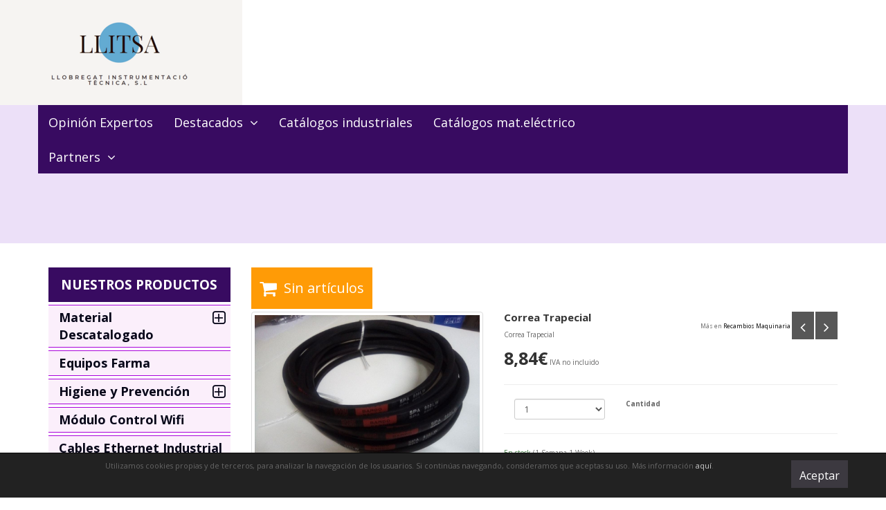

--- FILE ---
content_type: text/html; charset=utf-8
request_url: https://www.llitsa.es/es/correa-trapecial_p9326743.htm
body_size: 60907
content:
<!DOCTYPE HTML>
<!--[if lt IE 7]> <html class="no-js lt-ie9 lt-ie8 lt-ie7" lang="es"> <![endif]-->
<!--[if IE 7]><html class="no-js lt-ie9 lt-ie8 ie7" lang="es"> <![endif]-->
<!--[if IE 8]><html class="no-js lt-ie9 ie8" lang="es"> <![endif]-->
<!--[if gt IE 8]> <html class="no-js ie9" lang="es"> <![endif]-->
<html xmlns="http://www.w3.org/1999/xhtml" xml:lang="es">
<!--[PageTemplate:PageTemplate]-->
<head>
<title>SPA-900 bts SPA900</title>
<meta http-equiv="Content-Type" content="text/html; charset=utf-8">
<meta name="description" content="SPA-900 bts SPA900 Correa Trapecial" />
<meta name="keywords" content="SPA-900 bts SPA900 Correa Trapecial   oferta barata barcelona llitsa MITSUBOSHI  mitsubishi" />

<!-- Google Analytics -->
<script>
window.dataLayer = window.dataLayer || [];
function gtag(){dataLayer.push(arguments);}
gtag('consent', 'default', {'ad_storage': 'denied','ad_user_data': 'denied','ad_personalization': 'denied','analytics_storage': 'denied','functionality_storage': 'denied', 'wait_for_update': 500});
gtag('set', 'url_passthrough', true);
gtag('set', 'ads_data_redaction', true);
</script>
<script async src="https://www.googletagmanager.com/gtag/js?id=GT-NCGVB8V7"></script>
<script>
window.dataLayer = window.dataLayer || [];
function gtag(){dataLayer.push(arguments);}
gtag('js', new Date());
gtag('config', 'GT-NCGVB8V7', {'link_attribution': true});
gtag('event', 'view_item', {
'currency': '€',
'value': '8.84',
'items': [{
'id': 'SPA-900',
'item_id': 'SPA-900',
'brand': 'Bandas Transmisiones y Suministros S.L.',
'item_brand': 'Bandas Transmisiones y Suministros S.L.',
'category': 'Recambios Maquinaria',
'item_category': 'Recambios Maquinaria',
'name': 'Correa Trapecial',
'item_name': 'Correa Trapecial'
}]});
gtag('event', 'view_item_list', {
'items': [
{
'id': 'SAN490000217',
'item_id': 'SAN490000217',
'name': 'Resistencia pre-calentamiento',
'item_name': 'Resistencia pre-calentamiento',
'list_name': 'Productos Relacionados',
'item_list_name': 'Productos Relacionados',
'brand': 'LLITSA',
'item_brand': 'LLITSA',
'category': 'Recambios Maquinaria',
'item_category': 'Recambios Maquinaria',
'list_position': '1',
'index': '1',
'price': '453.00'
}
,
{
'id': 'A-49',
'item_id': 'A-49',
'name': 'Correa Trapecial',
'item_name': 'Correa Trapecial',
'list_name': 'Productos Relacionados',
'item_list_name': 'Productos Relacionados',
'brand': 'Bandas Transmisiones y Suministros S.L.',
'item_brand': 'Bandas Transmisiones y Suministros S.L.',
'category': 'Recambios Maquinaria',
'item_category': 'Recambios Maquinaria',
'list_position': '2',
'index': '2',
'price': '8.64'
}
,
{
'id': 'DOHESMIMA',
'item_id': 'DOHESMIMA',
'name': 'Resistencia Plana con Pieza Vidrio Epoxi',
'item_name': 'Resistencia Plana con Pieza Vidrio Epoxi',
'list_name': 'Productos Relacionados',
'item_list_name': 'Productos Relacionados',
'brand': 'LLITSA',
'item_brand': 'LLITSA',
'category': 'Recambios Maquinaria',
'item_category': 'Recambios Maquinaria',
'list_position': '3',
'index': '3',
'price': '350.40'
}
,
{
'id': 'SPZ 1887',
'item_id': 'SPZ 1887',
'name': 'Correa Trapecial',
'item_name': 'Correa Trapecial',
'list_name': 'Productos Relacionados',
'item_list_name': 'Productos Relacionados',
'brand': 'Bandas Transmisiones y Suministros S.L.',
'item_brand': 'Bandas Transmisiones y Suministros S.L.',
'category': 'Recambios Maquinaria',
'item_category': 'Recambios Maquinaria',
'list_position': '4',
'index': '4',
'price': '11.62'
}
,
{
'id': '600.130.56.AC',
'item_id': '600.130.56.AC',
'name': 'Sopladora',
'item_name': 'Sopladora',
'list_name': 'Productos Relacionados',
'item_list_name': 'Productos Relacionados',
'brand': 'Lechler',
'item_brand': 'Lechler',
'category': 'Recambios Maquinaria',
'item_category': 'Recambios Maquinaria',
'list_position': '5',
'index': '5',
'price': '41.70'
}
,
{
'id': 'MSK320',
'item_id': 'MSK320',
'name': 'Sensor Magnético',
'item_name': 'Sensor Magnético',
'list_name': 'Productos Relacionados',
'item_list_name': 'Productos Relacionados',
'brand': 'SIKO',
'item_brand': 'SIKO',
'category': 'Recambios Maquinaria',
'item_category': 'Recambios Maquinaria',
'list_position': '6',
'index': '6',
'price': '417.50'
}

]});

</script>
<!-- End Google Analytics -->
<meta name="google-site-verification" content="GTM-WLVTD528">
<link rel="shortcut icon" href="/server/Portal_0013874/img/favicon.png" type="image/png" />



<link rel="alternate" hreflang="es" href="https://www.llitsa.es/es/correa-trapecial_p9326743.htm" />
<link rel="alternate" hreflang="fr" href="https://www.llitsa.es/fr/correa-trapecial_p9326743.htm" />
<link rel="alternate" hreflang="en" href="https://www.llitsa.es/en/correa-trapecial_p9326743.htm" />
<link rel="alternate" hreflang="x-default" href="https://www.llitsa.es/es/correa-trapecial_p9326743.htm" />
<link rel="canonical" href="https://www.llitsa.es/es/correa-trapecial_p9326743.htm" />


<meta property="twitter:card" content="summary_large_image" /><meta property="twitter:title" content="SPA-900 bts SPA900" /><meta property="twitter:description" content="Correa Trapecial" /><meta property="twitter:image" content="https://www.llitsa.es/server/Portal_0013874/img/products/correa-trapecial_9326743.jpg" /><meta property="og:site_name" content="llitsa" /><meta property="og:title" content="SPA-900 bts SPA900" /><meta property="og:description" content="Correa Trapecial" /><meta property="og:url" content="https://www.llitsa.es/es/correa-trapecial_p9326743.htm" /><meta property="og:image" content="https://www.llitsa.es/server/Portal_0013874/img/products/correa-trapecial_9326743.jpg" /><meta property="og:image" content="https://www.llitsa.es/server/Portal_0013874/img/logo.png" /><meta property="og:image:alt" content="SPA-900 bts SPA900" /><meta property="og:type" content="product" /><meta property="fb:app_id" content="244725513962381" />


<meta name="generator" content="Mabisy"/>
<meta name="viewport" content="width=device-width, initial-scale=1, maximum-scale=1"/>
<meta name="apple-mobile-web-app-capable" content="yes"/>
<script>
	if (navigator.userAgent.match(/Android/i)) {
		var viewport = document.querySelector("meta[name=viewport]");
		viewport.setAttribute('content', 'initial-scale=1.0,maximum-scale=1.0,user-scalable=0,width=device-width,height=device-height');
	}
		if(navigator.userAgent.match(/Android/i)){
		window.scrollTo(0,1);
	 }
</script>
<link href="//maxcdn.bootstrapcdn.com/bootstrap/3.3.4/css/bootstrap.min.css" rel="stylesheet" type="text/css" media="all"/>
<link href="//maxcdn.bootstrapcdn.com/font-awesome/4.3.0/css/font-awesome.min.css" rel="stylesheet" type="text/css" media="all">

<link rel="stylesheet" type="text/css" href="/Themes/Llitsa/theme.css" />
<link rel="stylesheet" type="text/css" href="/Themes/Llitsa/responsive.css" />
<link rel="stylesheet" type="text/css" href="/Themes/Llitsa/style.css" />
<link rel="stylesheet" type="text/css" href="/Themes/Llitsa/blackgray.css" />

<script type="text/javascript" src="//ajax.googleapis.com/ajax/libs/jquery/1.11.0/jquery.min.js"></script>

<!--[if lt IE 9]>
        <script src="//oss.maxcdn.com/libs/html5shiv/3.7.0/html5shiv.js"></script>
        <script src="//oss.maxcdn.com/libs/respond.js/1.3.0/respond.min.js"></script>

        <link href="//maxcdn.bootstrapcdn.com/respond-proxy.html" id="respond-proxy" rel="respond-proxy">
        <link href="/js/respondjs/respond.proxy.gif" id="respond-redirect" rel="respond-redirect">
        <script src="/js/respondjs/respond.proxy.js"></script>
<![endif]-->

 <a id="store_logo" class="store_logo" href="/es/inicio.html" title="llitsa" itemscope itemtype="http://schema.org/Website" itemid="https://www.llitsa.es">
	<meta content="llitsa" itemprop="name" />
	<img src="/server/Portal_0013874/img/logo.png" alt="llitsa" class="img-responsive" itemprop="image">
	<span itemscope itemtype="http://schema.org/Organization" itemprop="author">
	<meta content="https://www.llitsa.es/server/Portal_0013874/img/logo.png" itemprop="logo" />
	<meta content="https://www.llitsa.es" itemprop="url" />
	<meta content="llitsa" itemprop="name" />
	<meta itemprop="width" content="350"/>
	<meta itemprop="height" content="152"/>
	</span>
</a>

<script type="text/javascript">
	/* <![CDATA[  */ 
	if (typeof window.scrollpage === 'undefined') {
		function scrollpage () {
			try {
				document.body.classList.add("scroll"); //scrolled
				var scrollTop = window.pageYOffset;
				if( scrollTop > 0 ){ document.body.classList.remove("scroll-top");document.body.classList.add("scroll-mid"); } else { document.body.classList.add("scroll-top");document.body.classList.remove("scroll-mid"); } //scroll al top?
				if ((window.innerHeight + window.scrollY) >= document.body.offsetHeight) { document.body.classList.add("scroll-bottom");document.body.classList.remove("scroll-mid"); } else	{ document.body.classList.remove("scroll-bottom"); } //scroll al bottom? 
			} catch (err) {console.log(err);}
		}
		window.onscroll = scrollpage;
	}
	/* ]]> */
</script>

</head>
<body>
<!--[if lt IE 9]><div style="text-align:center;"><a rel="nofollow" href="http://www.mabisy.com/version-de-navegador-obsoleta.html" target="_blank" title="Atenci&oacute;n, la versi&oacute;n de tu navegador est&aacute; obsoleta y mostrar&aacute; errores en varias &paacute;ginas web. Actualiza tu navegador"><img style="max-width:100%;" src="/img/outdated.jpg" border="0" height="42" width="820" alt="Atenci&oacute;n, la versi&oacute;n de tu navegador est&aacute; obsoleta y mostrar&aacute; errores en varias &paacute;ginas web. Actualiza tu navegador" /></a></div><![endif]-->
	<nav class="navbar navbar-inverse navbar-fixed-bottom navbar-cookies" role="navigation" id="cookies">
  <div class="container">
	<p></p>
    <div class="row">
		<div class="col-xs-9 col-sm-10 col-md-10 col-lg-11 text-center">
			<p class="small"><!--googleoff: all-->Utilizamos cookies propias y de terceros, para analizar la navegación de los usuarios. Si continúas navegando, consideramos que aceptas su uso. Más información  <a href="/es/politica-privacidad.html" target="_self" >aqu&iacute;</a>.<!--googleon: all--></p>
		</div>
		<div class="col-xs-3 col-sm-2 col-md-2 col-lg-1 text-center">
			<p class="small">
				<a class="btn btn-primary btn-sm" href="javascript:void(0)" onclick="javascript:SetCookie();">Aceptar</a>
			</p>
		</div>
     </div>
  </div>
</nav>


<script type="text/javascript">
	//<![CDATA[
    jQuery(document).ready(function () {
        jQuery('#cookies').prependTo("body");
    });

	function SetCookie() {
		var CookieDate = new Date;
		CookieDate.setFullYear(CookieDate.getFullYear( ) + 1);
		document.cookie = 'chkCookie=true; path=/; expires=' + CookieDate.toGMTString( ) + ';';
		document.getElementById('cookies').style.display = 'none';
	}
//	if($zopim){
	/*if (!(typeof $zopim === 'undefined')) {
		document.getElementById("cookies").className += " " + "navbar-zopim";
	}*/
	//]]>
</script>
	<div id="page" class="clearfix">
		<div id="header1" class="clearfix">
			<header id="header1_container" class="container">
				<div id="header1_wrapper">
					<section id="contHeadLogo">
						

<span class="btn-myaccount hidden-xs  dropdown">

<span class="text-primary text-myaccount" data-toggle="dropdown" ><i class="fa fa-user fa-lg"></i>&nbsp;&nbsp;<a href="/es/login-store.html" class="text-primary">Mi cuenta</a></span>



<ul class="dropdown-menu" id="pnlmyaccount3932899">
	
	
		<li><a href="/es/login-store.html"><i class="fa fa-user fa-fw fa-lg text-primary"></i> Iniciar sesión</a></li>
		<li class="small"><a href="/es/login-store.html" class="small">&nbsp; <i class="fa fa-user-plus fa-fw fa-lg text-primary"></i> ¿Nuevo cliente? Regístrate ahora</a></li>
		<li role="separator" class="divider"></li>
		<li class="small"><a href="/es/mi-cuenta.html"><i class="fa fa-user fa-fw fa-lg text-primary"></i> Mi cuenta</a></li>
		<li class="small"><a href="/es/mis-pedidos.html"><i class="fa fa-shopping-cart fa-fw fa-lg text-primary"></i> Mis pedidos</a></li>
		<li class="small"><a href="/es/favoriteproducts.html"><i class="fa fa-star fa-fw fa-lg text-primary"></i> Mis favoritos</a></li>
		<li class="small"><a href="/es/mis-datos.html"><i class="fa fa-envelope fa-fw fa-lg text-primary"></i> Mis datos</a></li>
		<li class="small"><a href="/es/mis-direcciones.html?savecart=3"><i class="fa fa-map-marker fa-fw fa-lg text-primary"></i> Mis direcciones</a></li>
		<li role="separator" class="divider"></li>
		<li class="small"><a href="/es/contacto.html"><i class="fa fa-envelope-o fa-fw fa-lg text-primary"></i> Contacto</a></li>
	
	
</ul>


</span>


<a class="btn-myaccount btn btn-primary btn-block visible-xs dropdown" href="/es/login-store.html" title="Mi cuenta" data-toggle="dropdown" >
	<span class="text-myaccount"><i class="fa fa-user fa-lg"></i><span class="text-primary">&nbsp;<span class="sr-only">Mi cuenta</span></span></span>
</a>



<ul class="dropdown-menu" id="pnlmyaccount_xs3932899">
	
	
		<li><a href="/es/login-store.html"><i class="fa fa-user fa-fw fa-lg text-primary"></i> Iniciar sesión</a></li>
		<li class="small"><a href="/es/login-store.html" class="small">&nbsp; <i class="fa fa-user-plus fa-fw fa-lg text-primary"></i> ¿Nuevo cliente? Regístrate ahora</a></li>
		<li role="separator" class="divider"></li>
		<li class="small"><a href="/es/mi-cuenta.html"><i class="fa fa-user fa-fw fa-lg text-primary"></i> Mi cuenta</a></li>
		<li class="small"><a href="/es/mis-pedidos.html"><i class="fa fa-shopping-cart fa-fw fa-lg text-primary"></i> Mis pedidos</a></li>
		<li class="small"><a href="/es/favoriteproducts.html"><i class="fa fa-star fa-fw fa-lg text-primary"></i> Mis favoritos</a></li>
		<li class="small"><a href="/es/mis-datos.html"><i class="fa fa-envelope fa-fw fa-lg text-primary"></i> Mis datos</a></li>
		<li class="small"><a href="/es/mis-direcciones.html?savecart=3"><i class="fa fa-map-marker fa-fw fa-lg text-primary"></i> Mis direcciones</a></li>
		<li role="separator" class="divider"></li>
		<li class="small"><a href="/es/contacto.html"><i class="fa fa-envelope-o fa-fw fa-lg text-primary"></i> Contacto</a></li>
	
	
</ul>







					</section>
					<section id="contHeadInfo">
						##contHeadInfo##
					</section>
					<section id="contHeadLanguages">
						
					</section>
					<section id="contHeadMyAccount">
						
					</section>
					<section id="contHeadShoppingCart">
						
					</section>
					<section id="contHeadSearch">
						
					</section>
					<div id="contMainMenu">
						<nav class="navbar" role="navigation" id="navbar3932909">
	<div class="container-fluid">
				<div class="navbar-header text-primary" data-toggle="collapse" data-target="#menucontrol3932909">
		  <button type="button" class="navbar-toggle collapsed" data-toggle="collapse" data-target="#menucontrol3932909">
			<span class="sr-only">Men&uacute;</span>
			<i class="fa fa-bars fa-lg"></i>
		  </button>
			<span class="navbar-brand visible-xs visible-sm">Men&uacute;</span>
		</div>
				<div class="collapse navbar-collapse" id="menucontrol3932909">
									<ul class="nav navbar-nav">
						
						

			<li class=" opinión_expertos">
				<a title="opiniones profesionales expertos industria seguridad" href="/es/opinionesprofesionales.html">Opini&#243;n Expertos</a>
								
						
				
			</li>

			
									
						

			<li class=" dropdown full-dropdown destacados">
				<a class="hidden-xs" title="Novedades" href="/es/novedades.html">Destacados&nbsp;&nbsp;<i class="fa fa-angle-down"></i></a>
				<a class="visible-xs" title="Novedades" href="/es/novedades.html" data-toggle="dropdown" data-target="#ddm_3932909_1044161">Destacados&nbsp;&nbsp;<i class="fa fa-angle-down"></i></a>				
						
						<ul class="dropdown-menu" id="ddm_3932909_1044161">
							<li class="">
								<div class="row container">
									<div class="col-sm-12">
										<p><a class="h2 level1" href="/es/novedades.html" title="Destacados">Destacados</a></p>
									</div>
						
									<div class="col-sm-6 col-md-4 col-lg-3">
										<strong class=""><a class="level2" href="/es/rlaser.html" title="Rlaser">Rlaser</a></strong>
										
											
											
											
									</div>
						
						
						
							
							
							
							
							
							
						
									<div class="col-sm-6 col-md-4 col-lg-3">
										<strong class=""><a class="level2" href="/es/seeknews.html" title="Sick">Sick</a></strong>
										
											
											
											
									</div>
						
						
						
							
							
							
							<div class="col-sm-12 hidden-xs visible-sm hidden-md hidden-lg col-separator"></div>
							
							
						
									<div class="col-sm-6 col-md-4 col-lg-3">
										<strong class=""><a class="level2" href="/es/disibeint.html" title="Disibeint">Disibeint</a></strong>
										
											
											
											
									</div>
						
						
						
							
							
							
							
							<div class="col-md-12 hidden-xs hidden-sm visible-md hidden-lg col-separator"></div>
							
						
									<div class="col-sm-6 col-md-4 col-lg-3">
										<strong class=""><a class="level2" href="/es/elion.html" title="Elion">Elion</a></strong>
										
											
											
											
											<ul class="list-unstyled">
											
											
												<li class="">
													<a class="level3" href="/es/banner.html" title="Banner">Banner</a>
													
												</li>
											
											
											
											
											
												<li class="">
													<a class="level3" href="/es/kubler.html" title="kubler">kubler</a>
													
												</li>
											
											
											
											
											
												<li class="">
													<a class="level3" href="/es/kubler10-01-201819_28_44.html" title="Eao">Eao</a>
													
												</li>
											
											
											
											
											
												<li class="">
													<a class="level3" href="/es/schmid.html" title="Schmid AG">Schmid AG</a>
													
												</li>
											
											</ul>
											
											
									</div>
						
						
						
							
							
							
							<div class="col-sm-12 hidden-xs visible-sm hidden-md hidden-lg col-separator"></div>
							
							<div class="col-lg-12 hidden-xs hidden-sm hidden-md visible-lg col-separator"></div>
						
									<div class="col-sm-6 col-md-4 col-lg-3">
										<strong class=""><a class="level2" href="/es/maxled.html" title="Maxled">Maxled</a></strong>
										
											
											
											
									</div>
						
						
						
							
							
							
							
							
							
						
									<div class="col-sm-6 col-md-4 col-lg-3">
										<strong class=""><a class="level2" href="/es/newsmd.html" title="Micro Detectors">Micro Detectors</a></strong>
										
											
											
											
									</div>
						
						
						
							
							
							
							<div class="col-sm-12 hidden-xs visible-sm hidden-md hidden-lg col-separator"></div>
							<div class="col-md-12 hidden-xs hidden-sm visible-md hidden-lg col-separator"></div>
							
						
									<div class="col-sm-6 col-md-4 col-lg-3">
										<strong class=""><a class="level2" href="/es/ukai.html" title="Ukai">Ukai</a></strong>
										
											
											
											
									</div>
						
						
						
							
							
							
							
							
							
						
									<div class="col-sm-6 col-md-4 col-lg-3">
										<strong class=""><a class="level2" href="/es/airon.html" title="Airon">Airon</a></strong>
										
											
											
											
									</div>
						
						
						
							
							
							
							<div class="col-sm-12 hidden-xs visible-sm hidden-md hidden-lg col-separator"></div>
							
							<div class="col-lg-12 hidden-xs hidden-sm hidden-md visible-lg col-separator"></div>
						
									<div class="col-sm-6 col-md-4 col-lg-3">
										<strong class=""><a class="level2" href="/es/mecanicamoderna.html" title="Mecánica Moderna">Mecánica Moderna</a></strong>
										
											
											
											
											<ul class="list-unstyled">
											
											
												<li class="">
													<a class="level3" href="/es/delta.html" title="Delta">Delta</a>
													
												</li>
											
											</ul>
											
											
									</div>
						
						
						
							
							
							
							
							<div class="col-md-12 hidden-xs hidden-sm visible-md hidden-lg col-separator"></div>
							
						
									<div class="col-sm-6 col-md-4 col-lg-3">
										<strong class=""><a class="level2" href="/es/lovato.html" title="Lovato">Lovato</a></strong>
										
											
											
											
									</div>
						
						
						
							
							
							
							<div class="col-sm-12 hidden-xs visible-sm hidden-md hidden-lg col-separator"></div>
							
							
						
									<div class="col-sm-6 col-md-4 col-lg-3">
										<strong class=""><a class="level2" href="/es/maxmullerag.html" title="Max Müller AG">Max Müller AG</a></strong>
										
											
											
											
									</div>
						
								</div>
							</li>
						</ul>
						
				
			</li>

			
									
						

			<li class=" catálogos_industriales">
				<a title="Cat&#225;logos industriales" href="/es/catalogosindustriales.html">Cat&#225;logos industriales</a>
								
						
				
			</li>

			
									
						

			<li class=" catálogos_mat.eléctrico">
				<a title="Cat&#225;logos material el&#233;ctrico" href="/es/catalogos.html">Cat&#225;logos mat.el&#233;ctrico</a>
								
						
				
			</li>

			
									
						

			<li class=" dropdown full-dropdown partners">
				<a class="hidden-xs" title="Partners" href="/es/partners.html">Partners&nbsp;&nbsp;<i class="fa fa-angle-down"></i></a>
				<a class="visible-xs" title="Partners" href="/es/partners.html" data-toggle="dropdown" data-target="#ddm_3932909_1075016">Partners&nbsp;&nbsp;<i class="fa fa-angle-down"></i></a>				
						
						<ul class="dropdown-menu" id="ddm_3932909_1075016">
							<li class="">
								<div class="row container">
									<div class="col-sm-12">
										<p><a class="h2 level1" href="/es/partners.html" title="Partners">Partners</a></p>
									</div>
						
									<div class="col-sm-6 col-md-4 col-lg-3">
										<strong class=""><a class="level2" href="/es/acousticline.html" title="Acoustic Line">Acoustic Line</a></strong>
										
											
											
											
									</div>
						
						
						
							
							
							
							
							
							
						
									<div class="col-sm-6 col-md-4 col-lg-3">
										<strong class=""><a class="level2" href="/es/rodemil.html" title="Rodemil">Rodemil</a></strong>
										
											
											
											
									</div>
						
						
						
							
							
							
							<div class="col-sm-12 hidden-xs visible-sm hidden-md hidden-lg col-separator"></div>
							
							
						
									<div class="col-sm-6 col-md-4 col-lg-3">
										<strong class=""><a class="level2" href="/es/novapax.html" title="Novapax">Novapax</a></strong>
										
											
											
											
									</div>
						
						
						
							
							
							
							
							<div class="col-md-12 hidden-xs hidden-sm visible-md hidden-lg col-separator"></div>
							
						
									<div class="col-sm-6 col-md-4 col-lg-3">
										<strong class=""><a class="level2" href="/es/prosaibm.html" title="Prosaibm">Prosaibm</a></strong>
										
											
											
											
									</div>
						
						
						
							
							
							
							<div class="col-sm-12 hidden-xs visible-sm hidden-md hidden-lg col-separator"></div>
							
							<div class="col-lg-12 hidden-xs hidden-sm hidden-md visible-lg col-separator"></div>
						
									<div class="col-sm-6 col-md-4 col-lg-3">
										<strong class=""><a class="level2" href="/es/cinselmatic.html" title="Cinselmatic">Cinselmatic</a></strong>
										
											
											
											
									</div>
						
						
						
							
							
							
							
							
							
						
									<div class="col-sm-6 col-md-4 col-lg-3">
										<strong class=""><a class="level2" href="/es/ncsolutions.html" title="NCSolutiions">NCSolutiions</a></strong>
										
											
											
											
									</div>
						
						
						
							
							
							
							<div class="col-sm-12 hidden-xs visible-sm hidden-md hidden-lg col-separator"></div>
							<div class="col-md-12 hidden-xs hidden-sm visible-md hidden-lg col-separator"></div>
							
						
									<div class="col-sm-6 col-md-4 col-lg-3">
										<strong class=""><a class="level2" href="/es/icontrack.html" title="Icontrack">Icontrack</a></strong>
										
											
											
											
									</div>
						
						
						
							
							
							
							
							
							
						
									<div class="col-sm-6 col-md-4 col-lg-3">
										<strong class=""><a class="level2" href="/es/inoxcarrera.html" title="Inox Carrera-Serveis">Inox Carrera-Serveis</a></strong>
										
											
											
											
									</div>
						
								</div>
							</li>
						</ul>
						
				
			</li>

			
			</ul>
			
			
		</div>
	</div>
</nav>

					</div>
					<div id="contLeftMenuHolder">
					</div>
				</div>
			</header>
		</div>
		<div id="bodycenter" class="clearfix">
			<div id="bodycenter_container" class="container">
				<div id="bodycenter_wrapper" class="row clearfix">
					<div id="contCenter" class="col-xs-12 col-sm-9 col-sm-push-3">
						
	<button id="btn-cart-empty-0" type="button" class="btn btn-lg btn-success btn-shoppingcart btn-shoppingcart-empty collapsed" >
		<i class="fa fa-shopping-cart fa-lg"></i>&nbsp;<span class="sr-only">Carrito</span>&nbsp;<span class="text-shoppingcart text-shoppingcart-empty">Sin art&iacute;culos</span>
	</button>
	<button id="btn-cart-full-0" type="button" class="btn btn-lg btn-success btn-shoppingcart btn-shoppingcart-full collapsed" data-toggle="collapse" data-target="#cartsummary0" style="display:none;">
		<i class="fa fa-shopping-cart fa-lg"></i>&nbsp;<span class="sr-only">Carrito</span>&nbsp; <span class="text-shoppingcart"><span class="text-shoppingcart-number">0</span> <span class="text-shoppingcart-text">Art&iacute;culo(s):</span> <strong class="text-shoppingcart-price">0,00€</strong></span>&nbsp;&nbsp;<i class="fa fa-angle-down"></i>
	</button>
	
	<div id="cartsummary0" class="panel panel-default collapse panel-cartsummary" style="display:none;">
		<ul class="list-group">
		
		
			<li class="list-group-item list-group-item-final">
				<div class="row">
					<div class="col-xs-12 text-right">
						<strong>Subtotal:</strong>
						<span class="price price-big"></span>
						<a href="/es/carrito.html" class="btn btn-default pull-left"><i class="fa fa-shopping-cart fa-lg"></i> Carrito</a>
						<a href="/es/checkout.html?checkout=1" class="btn btn-success pull-left" style="display:none;"><i class="fa fa-shopping-cart fa-lg"></i> Comenzar pedido</a>
					</div>
				</div>
			</li>
		</ul>
	</div>
<script type="text/javascript">
/* <![CDATA[ */
	function reload_cart_0() {
		//llamar por ajax al carrito
		//recargar contenidos del carrito
		var ajax = $.post("/process/process.aspx?action=send_GetShoppingCart", { },
                function (data) {
                    var obj = jQuery.parseJSON(data);
                    if (obj.status == "OK") {
						refill_cart_data_0(obj);
                    } else {
                        alert(obj.message);
                    }
                });
        ajax.error(function (xhr,status,error) { 
			if(xhr.readyState == 0 || xhr.status == 0) {			
				return;  // it's not really an error
			} else {
				//alert('Error: ' + xhr.statusText + ' (' + xhr.status + ')');
				console.log('Error reloading cart: ' + xhr.statusText + ' (' + xhr.status + ')');
				return;
			}
		});
	}
	
	function refill_cart_data_0(data) {
		//repintar items de carrito
		if (data.Cart.Nofitems > 0) {
			//alert ("Items: "+ data.Cart.Nofitems);
			$('#cartsummary0').css('display','');
			$('#btn-cart-empty-0').hide();
			$('#btn-cart-full-0').show();
		} else {
			//alert ("Vacio");
			$('#cartsummary0').hide();
			$('#btn-cart-full-0').hide();
			$('#btn-cart-empty-0').show();
		}
		$('#cartsummary0 > ul.list-group > li.list-group-item').not('li.list-group-item-final').remove();
		$('#btn-cart-full-0 span.text-shoppingcart-number').text(data.Cart.Nofitems);
		$('#btn-cart-full-0 strong.text-shoppingcart-price').text(data.Cart.Totalamount_s);
		try {
			if (data.Cart.Nofitems > 0) {
				$('#btn-thm-cart .num').text(data.Cart.Nofitems);
			} else {
				$('#btn-thm-cart .num').text('');
			}
		} catch (err) {}
		
		var itemCount = 0;
		for (var i = 0; i < data.Products.Orderline.length; i++) {
			var item = data.Products.Orderline[i];
			var strHtmlItem = '';
			
			strHtmlItem += '<li class="list-group-item">';
			strHtmlItem += '<div class="row">';
			strHtmlItem += '<div class="col-xs-3">';
			strHtmlItem += '<p class="text-center">';
			if (item.isdiscount == false) {
				strHtmlItem += '<a href="' + item.url + '" title="' + item.product.Name + '"><img src="' + item.product.Image.urlp + '" class="img-responsive" /></a>';
			}
			strHtmlItem += '</p>';
			strHtmlItem += '</div>';
			strHtmlItem += '<div class="col-xs-5 col-sm-6">';
			strHtmlItem += '<p><a href="'+ item.url + '" title="' + item.product.Name + '" class="h5">' + item.product.Name + '</a></p>';
			strHtmlItem += '<p class="small">';
			if (item.product.Name_colour != '') {
				strHtmlItem += '<span class="clearfix"><strong>' + item.product.colour_type + ':</strong> '+ item.product.Name_colour + '</span>';
			}
			if (item.product.Name_size != '') {
				strHtmlItem += '<span class="clearfix"><strong>' + item.product.size_type + ':</strong> '+ item.product.Name_size + '</span>';
			}
			if (item.product.Name_classification != '') {
				strHtmlItem += '<span class="clearfix"><strong>' + item.product.classification_type + ':</strong> '+ item.product.Name_classification + '</span>';
			}
			if (item.product.Commerce && item.product.Commerce != '') {
				strHtmlItem += '<span class="clearfix"><strong>Comercio:</strong> '+ item.product.Commerce +'</span>';
			}
			if (item.price_old > item.price) {
				strHtmlItem += '<span class="clearfix"><strong>Precio unidad:</strong><s>' + item.price_old_s + '</s> ' + item.price_s + '</span>';
			} else {
				strHtmlItem += '<span class="clearfix"><strong>Precio unidad:</strong> ' + item.price_s + '</span>';
			}
			strHtmlItem += '<span class="clearfix"><strong>Cantidad:</strong> '+ item.quantity + '</span>';
			if (item.descuento != null && item.descuento != 0) {
				strHtmlItem += '<span class="clearfix discount"><strong>Descuento:</strong> '+ item.descuento_inv_s + '</span>';
			}
			if (item.puntos != null && item.puntos > 0) {
				strHtmlItem += '<span class="clearfix points"><strong>Puntos:</strong> '+ item.puntos + '</span>';
			}
			if (item.product.Downloadable) {
				strHtmlItem += '<span class="clearfix label label-success">Producto descargable</span>';
			}
			strHtmlItem += '</p>';
			strHtmlItem += '</div>';
			strHtmlItem += '<div class="col-xs-4 col-sm-3 text-right">';
			if (item.total_price_old > item.total_price) {
				strHtmlItem += '<span class="price price-old"> ' + item.total_price_old_s + '</span>';
			}
			strHtmlItem += '<span class="price">' + item.total_price_s + '</span>';
			strHtmlItem += '</div>';
			strHtmlItem += '</div>';
			strHtmlItem += '</li>';
			
			$('#cartsummary0 > ul.list-group > li.list-group-item-final').before(strHtmlItem);
		
			itemCount = itemCount +1;
			if (itemCount >= 100) { 
				strHtmlItem = '';
				
				strHtmlItem += '<li class="list-group-item">';
				strHtmlItem += '<div class="alert alert-info"><i class="fa fa-info-circle fa-lg">&nbsp;</i>Pulsa sobre el botón <strong>Ir al carrito</strong> para ver tu carrito completo</div>';
				strHtmlItem += '</li>';
				$('#cartsummary0 > ul.list-group > li.list-group-item-final').before(strHtmlItem);
				break; 
			};
		}
	}
	$(document).ready(function () {
		
	});

/* ]]> */  
</script>

<script src="/js/jquery.zoom/jquery.zoom.min.js"></script>

<!--Zoom_type_selector: 1-->
<div class="productdetails" itemscope itemtype="http://schema.org/Product">
	<a name="detail"></a>
	<meta itemprop="url" content="https://www.llitsa.es/es/correa-trapecial_p9326743.htm"/>
	
	<div class="row">
		<div class="col-xs-12 col-sm-5 col-images">
			<a class="thumbnail principalimage" href="/server/Portal_0013874/img/products/correa-trapecial_9326743.jpg" title="Correa Trapecial" onclick="return false;">
				<img src="/server/Portal_0013874/img/products/correa-trapecial_9326743_xxl.jpg" alt="Correa Trapecial" class="img-responsive" id="principalimage" itemprop="image" content="https://www.llitsa.es/server/Portal_0013874/img/products/correa-trapecial_9326743.jpg"/>
			</a>
			<div class="productdetails-galleries">
				<ul id="galleryproduct" class="row list-unstyled galleryproduct">
					<li class="col-xs-6 col-md-3 col-first-image"><a class="thumbnail" title="Correa Trapecial" href="/server/Portal_0013874/img/products/correa-trapecial_9326743.jpg" target="_blank" data-toggle="lightbox" data-title="Correa Trapecial" data-gallery="galleryproduct" data-parent="#galleryproduct" data-type="image"><img src="/server/Portal_0013874/img/products/correa-trapecial_9326743_xxl.jpg" alt="Correa Trapecial" class="img-responsive" /></a></li>
				
				</ul>
				
					<ul id="gallerysku13342782" class="row list-unstyled gallerysku">
						
					</ul>
				
			</div>
					</div>
		<div class="col-xs-12 col-sm-7 col-data">
			
			
			<p class="prev-next text-right pull-right small">
				<span>Más en&nbsp;<a href="https://www.llitsa.es/es/recambios-maquinaria_c749974/" title="Más en Recambios Maquinaria" itemprop="category">Recambios Maquinaria</a></span>
				
				<a href="/es/correa-trapecial_p9326742.htm#detail" title="Anterior" class="btn btn-default btn-sm img-circle btn-prev"><i class="fa fa-angle-left fa-lg"></i><span class="sr-only">Anterior</span></a>
				
				
				<a href="/es/correa-trapecial_p9376636.htm#detail" title="Siguiente" class="btn btn-default btn-sm img-circle btn-next"><i class="fa fa-angle-right fa-lg"></i><span class="sr-only">Siguiente</span></a>
				
			</p>
			
			<h1 itemprop="name">Correa Trapecial</h1>
			
			<p class="shortdescription" itemprop="description">Correa Trapecial
			
			</p>
															
			
			<div class="sr-only" itemprop="offers" itemscope itemtype="http://schema.org/AggregateOffer" style="display:none !important;">
				<span itemprop="lowPrice" content="08.84"></span>
				<span itemprop="highPrice" content="08.84"></span>
				<span itemprop="priceCurrency" content="EUR"></span>
				<span itemprop="itemCondition" content="http://schema.org/NewCondition"></span>
				<span itemprop="availability" content="http://schema.org/InStock"></span>
				<span itemprop="url" content="https://www.llitsa.es/es/correa-trapecial_p9326743.htm"></span>
				<span itemprop="offerCount" content="1"></span>
				<span itemprop="sku" content="SPA-900"></span>
				<span itemprop="mpn" content="SPA-900"></span>
				
																					<div class="sr-only" itemprop="offers" itemscope itemtype="http://schema.org/Offer">
					<span itemprop="price" content="8.84"></span>
					<span itemprop="priceCurrency" content="EUR"></span>
					<span itemprop="itemCondition" content="http://schema.org/NewCondition"></span>
					<span itemprop="availability" content="http://schema.org/InStock"></span>
					<span itemprop="url" content="https://www.llitsa.es/es/correa-trapecial_p9326743.htm"></span>
					<span itemprop="sku" content="SPA-900"></span>
					<span itemprop="mpn" content="SPA-900"></span>
				</div>
																		
			</div>
			<meta itemprop="itemCondition" content="http://schema.org/NewCondition"/>
					
			<div class="" id="ShowPriceDetail">
				<p><span id="PromoDiscountN"></span></p>
				<p><span id="txtFrom" style="display:none;">Desde</span>
					<span class="price price-old price-productpage" id="money_1_noN"></span>
					<span class="price price-productpage" id="money_1_yesN"></span>
					
					<span class="taxes-info">IVA no incluido</span>
				</p>
				<p id="DiscountPercentN" style="display:none;"><span class="price price-reduction" id="percentN"></span> <span class="price-save" id="saveN">Ahorra</span></p>
				<div class="tiers" id="tiersDiv" style="display:none;"></div>
			</div>
			<hr/>			<div class="form-horizontal " role="form">
				<div class="container-fluid">
					<div id="ShowErrorColour" class="text-danger help-block" style="display:none;">Por favor, selecciona Color</div>	
					
					<div id="ShowErrorSize" class="text-danger help-block" style="display:none;">Por favor, selecciona Voltaje</div>
					
					<div id="ShowErrorClassification" class="text-danger help-block" style="display:none;">Por favor, selecciona Clasificación</div>
					
					
															
					  
					
					<div id="fieldQuantity" >  
						
						<div id="ShowErrorQuantity" class="text-danger help-block" style="display:none;">Seleccione una cantidad</div>
						
						<div class="form-group form-group-sm">  
							<label class="col-sm-8 col-sm-push-4" for="selectedQuantity">Cantidad</label>
							<div class="col-sm-4 col-sm-pull-8">
							
								<select class="form-control" id="selectedQuantity" name="selectedQuantity" onchange="loadQuantity()"> 
																<option value="1">1</option><option value="2">2</option><option value="3">3</option><option value="4">4</option><option value="5">5</option><option value="6">6</option><option value="7">7</option><option value="8">8</option><option value="9">9</option><option value="10">10</option><option value="11">11</option><option value="12">12</option><option value="13">13</option><option value="14">14</option><option value="15">15</option><option value="16">16</option><option value="17">17</option><option value="18">18</option><option value="19">19</option><option value="20">20</option><option value="21">21</option><option value="22">22</option><option value="23">23</option><option value="24">24</option><option value="25">25</option><option value="26">26</option><option value="27">27</option><option value="28">28</option><option value="29">29</option><option value="30">30</option><option value="31">31</option><option value="32">32</option><option value="33">33</option><option value="34">34</option><option value="35">35</option><option value="36">36</option><option value="37">37</option><option value="38">38</option><option value="39">39</option><option value="40">40</option><option value="41">41</option><option value="42">42</option><option value="43">43</option><option value="44">44</option><option value="45">45</option><option value="46">46</option><option value="47">47</option><option value="48">48</option><option value="49">49</option><option value="50">50</option><option value="51">51</option><option value="52">52</option><option value="53">53</option><option value="54">54</option><option value="55">55</option><option value="56">56</option><option value="57">57</option><option value="58">58</option><option value="59">59</option><option value="60">60</option><option value="61">61</option><option value="62">62</option><option value="63">63</option><option value="64">64</option><option value="65">65</option><option value="66">66</option><option value="67">67</option><option value="68">68</option><option value="69">69</option><option value="70">70</option><option value="71">71</option><option value="72">72</option><option value="73">73</option><option value="74">74</option><option value="75">75</option><option value="76">76</option><option value="77">77</option><option value="78">78</option><option value="79">79</option><option value="80">80</option><option value="81">81</option><option value="82">82</option><option value="83">83</option><option value="84">84</option><option value="85">85</option><option value="86">86</option><option value="87">87</option><option value="88">88</option><option value="89">89</option><option value="90">90</option><option value="91">91</option><option value="92">92</option><option value="93">93</option><option value="94">94</option><option value="95">95</option><option value="96">96</option><option value="97">97</option><option value="98">98</option><option value="99">99</option><option value="100">100</option>																</select> 
							
							</div>
						</div>
					</div>
					
				</div>
				<input id="hdSkuId" type="hidden" value="13342782" />        
				<input id="HdColourId" type="hidden" value="0"/> 
				<input id="HdClassificationId" type="hidden" value="0"/> 
				<input id="HdQuantity" type="hidden" value="0"/>
				<input id="HdSizeId" type="hidden" value="0"/> 
				<input id="HDAcount" type="hidden" value="0"/>  
				<input id="HDReference" type="hidden" value="0"/>  
				<input id="HDinfav" type="hidden" value="false"/>  
				<input id="HDdeliverydate" type="hidden" value=""/>  
				<input id="HDstockdelivery" type="hidden" value=""/>  
				<input id="HDidstockdelivery" type="hidden" value=""/>  
			</div>
			<hr/>
            <div id="PriceListErrorSelect" class="alert alert-warning" style="display:none;">Opciones de seleccion erronea</div>
			<p>
				<span id="stockStateSku" class="text-success text-stock"></span>
				<span id="deliveryLink">()</span>
			</p>			<div>
				
				 
					<p><button autocomplete="off" class="btn btn-success btn-lg btn-addcart" id="submitAddCart" onclick="return ShoppingCartService()" data-adding-text="<i class='fa fa-spinner fa-spin fa-lg'></i>  Añadiendo..." data-addinggift-text="<i class='fa fa-spinner fa-spin fa-lg'></i>  Añadiendo regalos..." data-addingcomplement-text="<i class='fa fa-spinner fa-spin fa-lg'></i>  Añadiendo complementos..." data-interested-text="<i class='fa fa-envelope'></i> Avísame cuando esté disponible"><i class="fa fa-shopping-cart fa-lg"></i> Añadir al carrito</button></p>
				  
				
				  
				  
				
				<p class="p-addfav">
					<button autocomplete="off" class="btn btn-link btn-addfav" id="submitAddFav" onclick="return launchMakeFavorite()" data-adding-text="<i class='fa fa-spinner fa-spin'></i>  Añadiendo a favoritos..." data-alreadyinfav-text="<i class='fa fa-star-o'></i>  En favoritos"><i class="fa fa-star"></i> Añadir a favoritos</button>
				</p>
				
				
				<p class="p-shippingcostsinfo">
					<button autocomplete="off" class="btn btn-link btn-shippingcostsinfo" id="btnShippingCostsInfo" data-toggle="button" data-shippingcost-text="<i class='fa fa-truck fa-lg fa-flip-horizontal'></i> Ver gastos de envío" data-shippingfree-text="<i class='fa fa-truck fa-lg fa-flip-horizontal'></i> Envío gratis" onclick="$('#shippingcostinfomodal').modal('toggle')"><i class="fa fa-truck fa-lg fa-flip-horizontal"></i> Ver gastos de envío</button>
				</p>
				
			</div>
			<!--[ProductDetails.CommonProductInfo NF]-->
			<ul class="list-unstyled">
				<li id="skuReferenceLine"><strong>Código de referencia:</strong> <span id="skuReference" itemprop="productID" content="sku:SPA-900">SPA-900</span></li>				
				
				<li class="category-more">Más en&nbsp;<a href="/es/recambios-maquinaria_c749974/" title="Recambios Maquinaria"><span itemprop="category">Recambios Maquinaria</span></a>
				</li>
								<li class="manufacturer-more">
												<div class="row">
							<div class="col-xs-6 col-sm-12 col-md-9 col-lg-6">
							<a href="/es/bandas-transmisiones-y-suministros-sl_m287189/" alt="Bandas Transmisiones y Suministros S.L." title="Bandas Transmisiones y Suministros S.L." data-title="Bandas Transmisiones y Suministros S.L." class="manufacturer-logo-link"><img src="/server/Portal_0013874/img/manufacturers/manufacturer_287189.jpg" alt="Bandas Transmisiones y Suministros S.L." class="img-responsive manufacturer-logo" data-title="Bandas Transmisiones y Suministros S.L." /><span class="sr-only" itemprop="brand">Bandas Transmisiones y Suministros S.L.</span></a>
							</div>
						</div>
										</li>
								
				
				
								<li id="skuProductCostLine"><strong >Precio de coste:</strong> <span id="skuProductCost"></span></li>
				<li id="skuUnitsbyPackLine"><strong >Unidades por pack:</strong> <span id="skuUnitsbyPack"></span></li>
			</ul>
			
			
			
		</div>
	</div>
	
	
	
	
	
	
				
	
	
	
	
	<div class="row row-tabs">
		<div class="col-xs-12">			
			<ul class="nav nav-tabs">
				
							
				
				
				
			</ul>
			<div class="tab-content">
			
	
			
			
												</div>
		</div>
	</div>
	
	
	
	<aside class="rrss rrss-buttons">
		<hr/>
		<p>Compartir este producto &nbsp;
			<a target="_blank" id="btn-whatsapp" href="whatsapp://send?text=&Eacute;chale un vistazo a &eacute;sto%3A%20https%3a%2f%2fwww.llitsa.es%2fes%2fcorrea-trapecial_p9326743.htm" class="btn btn-default btn-sm" title="Compartir en Whatsapp" rel="nofollow" style="display:none;">
				<i class="fa fa-whatsapp fa-lg fa-fw"></i><span class="sr-only">Compartir en Whatsapp</span>
			</a>&nbsp;
			<a target="_blank" id="btn-pinterest" href="http://pinterest.com/pin/create/button/?url=https%3a%2f%2fwww.llitsa.es%2fes%2fcorrea-trapecial_p9326743.htm&media=https://www.llitsa.eshttps://www.llitsa.es/server/Portal_0013874/img/products/correa-trapecial_9326743.jpg&description=Correa Trapecial" class="btn btn-default btn-sm" onclick="window.open('http://pinterest.com/pin/create/button/?url=https%3a%2f%2fwww.llitsa.es%2fes%2fcorrea-trapecial_p9326743.htm' + '&media=' +  encodeURIComponent(((/^https?:\/\//i).test($('#principalimage').attr('src'))?$('#principalimage').attr('src'):location.protocol+'//'+location.hostname+$('#principalimage').attr('src'))) + '&description=' + encodeURIComponent('Correa Trapecial'), 'mywin', 'left=20,top=20,width=500,height=500,toolbar=0,resizable=1'); return false;" title="Compartir en Pinterest" rel="nofollow">
				<i class="fa fa-pinterest fa-lg fa-fw"></i><span class="sr-only">Compartir en Pinterest</span>
			</a>&nbsp;
			<a target="_blank" id="btn-gplus" href="https://plus.google.com/share?url=https%3a%2f%2fwww.llitsa.es%2fes%2fcorrea-trapecial_p9326743.htm" class="btn btn-default btn-sm" onclick="window.open(this.href, 'mywin', 'left=20,top=20,width=500,height=500,toolbar=0,resizable=1'); return false;" title="Compartir en Google+"  rel="nofollow">
				<i class="fa fa-google-plus fa-lg fa-fw"></i><span class="sr-only">Compartir en Google+</span>
			</a>&nbsp;
			<a target="_blank" id="btn-twitter" href="https://twitter.com/home?status=https%3a%2f%2fwww.llitsa.es%2fes%2fcorrea-trapecial_p9326743.htm" class="btn btn-default btn-sm" onclick="window.open(this.href, 'mywin', 'left=20,top=20,width=500,height=500,toolbar=0,resizable=1'); return false;" title="Compartir en Twitter"  rel="nofollow">
				<i class="fa fa-twitter fa-lg fa-fw"></i><span class="sr-only">Compartir en Twitter</span>
			</a>&nbsp;
			<a target="_blank" id="btn-facebook" href="https://www.facebook.com/sharer/sharer.php?u=https%3a%2f%2fwww.llitsa.es%2fes%2fcorrea-trapecial_p9326743.htm" class="btn btn-default btn-sm" onclick="window.open(this.href, 'mywin', 'left=20,top=20,width=500,height=500,toolbar=0,resizable=1'); return false;" title="Compartir en Facebook"  rel="nofollow">
				<i class="fa fa-facebook fa-lg fa-fw"></i><span class="sr-only">Compartir en Facebook</span>
			</a>&nbsp;
					&nbsp;
					<iframe src="//www.facebook.com/plugins/like.php?href=https%3a%2f%2fwww.llitsa.es%2fes%2fcorrea-trapecial_p9326743.htm&amp;send=false&amp;layout=button_count&amp;width=150&amp;show_faces=false&amp;action=like&amp;colorscheme=light&amp;font&amp;height=21&amp;locale=es_ES" scrolling="no" frameborder="0" style="border:none; overflow:hidden; width:115px; height:21px; vertical-align:middle;" allowTransparency="true"></iframe>
		</p>
		<hr/>
	</aside>
	
	
	
	
	
	
	
	<div class="modal fade" id="addcartmodal" tabindex="-1" role="dialog" aria-labelledby="addcartmodaltitle" aria-hidden="true">
	  <div class="modal-dialog">
		<div class="modal-content">
		  <div class="modal-header">
			<button type="button" class="close" data-dismiss="modal"><span aria-hidden="true">&times;</span><span class="sr-only">Cerrar</span></button>
			<h4 class="modal-title" id="addcartmodaltitle">Producto añadido a carrito</h4>
		  </div>
		  <div class="modal-body">
				<div class="alert alert-success"><span class="h3"><i class="fa fa-check fa-lg">&nbsp;</i>El producto se ha a&ntilde;adido correctamente al carrito</span></div>
		  </div>
		  <div class="modal-footer">
			<button type="button" class="btn btn-default" data-dismiss="modal">Continuar comprando</button>
			<a class="btn btn-success" href="/es/carrito.html"><i class="fa fa-cart fa-lg">&nbsp;</i>Ir al carrito</a>
		  </div>
		</div>
	  </div>
	</div>
	
	
	
	<div class="modal fade" id="favoritesmodal" tabindex="-1" role="dialog" aria-labelledby="favoritesmodaltitle" aria-hidden="true">
	  <div class="modal-dialog">
		<div class="modal-content">
			<div class="modal-header">
				<button type="button" class="close pull-right" data-dismiss="modal"><span aria-hidden="true">&times;</span><span class="sr-only">Cerrar</span></button>
				<p class="h3 modal-title text-center" id="favoritesmodaltitle">Añadir a Favoritos</p>
			</div>
		  <div class="modal-body">
			<div class="row">
				<div class="col-xs-12 col-sm-4 col-image">
					<img src="#" alt="Correa Trapecial" class="img-responsive" id="favoritesmodalimage"/>
				</div>
				<div class="col-xs-12 col-sm-8 col-dataform">
					<div class="form-horizontal" role="form" id="formMFP">
					<p>Para añadir el artículo a tus favoritos, debes introducir tus datos de usuario</p>
						<input id="hdUserId" type="hidden" value="-1" />  
						<div class="form-group form-group-sm">  
							<label class="col-sm-12 sr-only" for="txtMFPEmail">E-mail</label>
							<div class="col-sm-12">
								<input type="text" class="form-control" id="txtMFPEmail" placeholder="E-mail" />
							</div>
						</div>      
						<div class="form-group form-group-sm">  
							<label class="col-sm-12 sr-only" for="txtMFPPassword">Password</label>
							<div class="col-sm-12">
								<input type="password" class="form-control" id="txtMFPPassword" placeholder="Password" />
								<span class="help-block"><a href="/es/recupera-tu-clave.html" target="_blank" rel="nofollow">¿Has olvidado la contraseña?</a></span>
							</div>
						</div>
						<p>¿Eres nuevo? <a href="/es/login-store.html?nu=%2fes%2fcorrea-trapecial_p9326743.htm" rel="nofollow"><strong>Registrate ahora</strong></a></p>
						<p class="text-right"><button type="button" id="submitAddFavModal" onclick="checkMakeFavorite()" class="btn btn-success btn-lg" data-adding-text="<i class='fa fa-spinner fa-spin'></i>  Añadiendo a favoritos...">Enviar</button></p>
					</div>
					<div id="formMFPconfirmation" style="display:none;">
						<p class="alert alert-success fa-lg"><i class="fa fa-check fa-lg"></i> Producto añadido a tus favoritos</p>
						<p class="text-right"><a href="/es/favoriteproducts.html" class="btn btn-default" rel="nofollow">Ver mis favoritos</a> <button type="button" data-dismiss="modal" class="btn btn-primary">Continuar comprando</button></p>
					</div>
					<div id="formMFPerror" style="display:none;">
						<p class="alert alert-danger alert-dismissible"><button type="button" class="close" aria-label="Cerrar" title="Cerrar" onclick="resetfavoritesmodal()"><span aria-hidden="true">&times;</span></button><i class="fa fa-times fa-lg"></i> Se produjo un error al añadir a favoritos <br/><small id="formMFPerrorMsg"></small></p>
						<p class="text-right"><a href="/es/favoriteproducts.html" class="btn btn-default" rel="nofollow">Ver mis favoritos</a> <button type="button" data-dismiss="modal" class="btn btn-primary">Continuar comprando</button></p>
					</div>
				</div>
			</div>
		  </div>
		</div>
	  </div>
	</div>
	
	
	
	<div class="modal fade modal-shippingcostinfo" id="shippingcostinfomodal" tabindex="-1" role="dialog" aria-labelledby="shippingcostinfotitle" aria-hidden="true">
		<div class="modal-dialog modal-lg">
			<div class="modal-content">
				<div class="modal-header">
					<button type="button" class="close pull-right" data-dismiss="modal"><span aria-hidden="true">&times;</span><span class="sr-only">Cerrar</span></button>
					<p class="h2 modal-title text-center" id="shippingcostinfotitle">Envíos y devoluciones</p>
				</div>
				<div class="modal-body">
					<p class="h3"><span style="color: inherit; font-family: inherit; font-size: 30px;">Formas de env&iacute;o y plazos de entrega</span></p>
<p>&nbsp;El plazo de entrega es de 2<span style="color: #ff0000;"></span> a 5<span style="color: #ff0000;"></span> d&iacute;as h&aacute;biles a partir de la fecha de recepci&oacute;n del pedido.</p>
<p>Los pedidos ser&aacute;n enviados directamente desde www.llitsa.es&nbsp;a trav&eacute;s de sus operadores log&iacute;sticos.</p>
<p>El c&aacute;lculo de los gastos de env&iacute;o se produce de manera din&aacute;mica en funci&oacute;n de los productos que tenga en su cesta de la compra.</p>
<p>En el caso de no haber un responsable para la recepci&oacute;n del paquete en la direcci&oacute;n indicada de entrega, se dejar&aacute; un aviso con un n&uacute;mero de tel&eacute;fono al que deber&aacute; llamar para confirmar a qu&eacute; hora pueden entregarle la mercanc&iacute;a. La agencia de transporte guardar&aacute; su paquete en sus almacenes aproximadamente 2<span style="color: #ff0000;"></span> d&iacute;as antes de proceder a la devoluci&oacute;n a nuestras instalaciones.</p>
<p>Si no recibe su compra en el tiempo estimado deber&aacute; ponerse en contacto con el Servicio de Atenci&oacute;n al Cliente de&nbsp;www.llitsa.es. Puede escribirnos a&nbsp;<a href="mailto:llitsa@llitsa.es">llitsa@llitsa.es</a>&nbsp;o llamar al 934481551. Desde el momento en el que tengamos su notificaci&oacute;n realizaremos las gestiones oportunas para averiguar por qu&eacute; no lo ha recibido en el tiempo acordado.</p>
<h2>Devoluciones y anulaciones</h2>
<p>Si en el pedido recibido encuentra alg&uacute;n producto defectuoso debe ponerse en contacto a&nbsp;<a href="mailto:llitsa@llitsa.es">llitsa@llitsa.es</a> o llamar al 934481551</p>
<p>Podr&aacute; devolvernos la mercanc&iacute;a siempre que comunique su intenci&oacute;n en el plazo de una semana despu&eacute;s de recibido el pedido y siempre que mantenga en optimo estado su embalaje. Para ello debe ponerse en contacto con nosotros en&nbsp;<a href="mailto:llitsa@llitsa.es">llitsa@llitsa.es</a>, llamar al 934481551 &nbsp;o tambi&eacute;n puede utilizar nuestra secci&oacute;n de contacto.</p>
<p>Siempre que la devoluci&oacute;n responda a defectos del producto,&nbsp;www.llitsa.es&nbsp;asume los gastos de env&iacute;o ocasionados por la devoluci&oacute;n. Usted podr&aacute; reponerlo &oacute; sustituirlo por otros art&iacute;culos.</p>
<p>Si las razones de devoluci&oacute;n son ajenas a&nbsp;www.llitsa.es, es decir, si la mercanc&iacute;a se encuentra en perfecto estado pero a pesar de ello quiere devolverla, deber&aacute; mandar el producto en su embalaje original y en perfecto estado. Los gastos ocasionados de la devoluci&oacute;n, NO ser&aacute;n sufragados por&nbsp;www.llitsa.es.</p>
				</div>
			</div>
		</div>
	</div>
	
	
</div>
<script type="text/javascript">
/* <![CDATA[ */	
	if (navigator.userAgent.match(/Android|iPhone/i) && !navigator.userAgent.match(/iPod|iPad/i)) { /* show only on Android and iOS devices */
		$('#btn-whatsapp').attr('style','');
	}
	

	var addcartmodal = $('#addcartmodal').clone();
	$('#addcartmodal').remove();
	$('body').append(addcartmodal);



	
	
		
	
	var numCartLine = -1;
	var originalAddButtonText = $('#submitAddCart').html();
	var mensaje = "";
	var nameColorN = "";
	var NameSizeN ="";
	var NameClassificationN ="";

	var showSelectAlerts = false;
	
	// Declaramos e inicializamos las variables del IDColour e IDSize que devolveran los combobox
	var selectedSizeID = 0;
	var selectedColourID = 0;
	var selectedClassificationID = 0;
	var quantityN = 0;
	//document.getElementById('submitAddCart').disabled = true;
	$('#quantityNumber').text(" - Sin cantidad ");
	$('#ShowPriceDetail').hide();
	
	// Ocultamos divs de muestreo de errores
	$('#ShowErrorSize').hide();
	$('#ShowErrorColour').hide();
	$('#ShowErrorClassification').hide();
	$('#ShowErrorQuantity').hide();

	var disableBuy = false;


	$('#PriceListErrorSelect').hide();
	$('#submitAddCart').show();


	if (!(originalImage)) { var originalImage = '/server/Portal_0013874/img/products/correa-trapecial_9326743.jpg'; }
	if ($('#principalimage').length>0) { originalImage = $('#principalimage').attr('src'); }
	
	var originalImageSize = '';
	try
	{
		if (originalImage.match(/_xxl.jpg$/)) {
			originalImageSize = '_xxl';
		} else if (originalImage.match(/_xl.jpg$/)) {
			originalImageSize = '_xl';
		} else if (originalImage.match(/_g.jpg$/)) {
			originalImageSize = '_g';
		}  else if (originalImage.match(/_m.jpg$/)) {
			originalImageSize = '_m';
		} else if (originalImage.match(/_n.jpg$/)) {
			originalImageSize = '_n';
		} else if (originalImage.match(/_p.jpg$/)) {
			originalImageSize = '_p';
		} else {
			originalImageSize = '';
		}
		originalImageSize = '';
	} catch (err) {
		originalImageSize = '';
	}

	function checkDiscount(before, after)
	{
		//if before > after
		if (before > after) {
			//show discount
			$('#money_1_noN').show();
			$('#DiscountPercentN').show();
			$('#PromoDiscountN').show();
			if ($('#PromoDiscountN').text()) {
				$('#PromoDiscountN').show();
			} else {
				$('#PromoDiscountN').hide();
			}
			$('#txtBefore').show();
		} else { // (if before >= after)
			//hide discount
			$('#money_1_noN').hide();
			$('#DiscountPercentN').hide();
			$('#PromoDiscountN').hide();
			$('#txtBefore').hide();
		}
	}

	function loadQuantity()
	{
		
			
				selectedColourID= 0;
			
		

		
			
				selectedSizeID= 0;
			
		
		
		
			
				selectedClassificationID= 0;
			
		

		quantityN = $('#selectedQuantity').val();
		
		if( quantityN > 0)
		{
			$('#HdQuantity').val(quantityN);
			$('#quantityNumber').text(" - Cantidad: " + quantityN);
			MoldearColores(false,'#Quantity_Description')
			$('#ShowErrorQuantity').hide();
			//if ( selectedColourID>0 && selectedSizeID>0)
			//{
				//document.getElementById('submitAddCart').disabled = false;
				//$('#submitAddCart').show();
			//}
			var print = SelectPriceList(selectedColourID,selectedSizeID,selectedClassificationID);
			if(print == false)
			{
				cleanSelectError();
			}
			else
			{
				cleanSelectCorrect();
			}
		}
		else
		{
			$('#HdQuantity').val(0);
			$('#quantityNumber').text(" - Sin cantidad ");
			//document.getElementById('submitAddCart').disabled = true;
			//$('#submitAddCart').hide();
			MoldearColores(true,'#Quantity_Description')
			$('#ShowErrorQuantity').show();
		}
		$('#selectedQuantity option[selected]').each(function () {
			$(this).removeAttr("selected");
		});
		$('#selectedQuantity option[value="' + quantityN + '"]').attr("selected","selected");
	}

	function genera_member(id, color, size, classification, importe, importeant, descuento, ahorro, moneda, 
							managestock, hasstock, stock,stockState,referenceSKUN,importe_s,importeant_s,ahorro_s,
							freeshipping,free,descuento_timeleft,productcost,productcost_s,unitsbypack,min_quantity,max_quantity, infav,idstockdelivery,stockdelivery,delivery_date,delivery_css_class) {
		this.id = id;
		this.color = color;
		this.size = size;
		this.classification = classification;
		this.importe = importe;
		this.importe_s = importe_s;
		this.importeant = importeant;
		this.importeant_s = importeant_s;
		this.descuento = descuento;
		this.ahorro = ahorro;
		this.ahorro_s = ahorro_s;
		this.moneda = moneda;
		this.managestock = managestock;
		this.hasstock = hasstock;
		this.stock = stock;
		this.ShowPriceList=ShowPriceList;
		this.state_stock = stockState;
		this.idstockdelivery = idstockdelivery;
		this.stockdelivery = stockdelivery;
		this.reference = referenceSKUN;
		this.freeshipping = freeshipping;
		this.free = free;
		this.descuento_timeleft = descuento_timeleft;
		this.productcost = productcost;
		this.productcost_s = productcost_s;
		this.unitsbypack = unitsbypack;
		this.infav = infav;
		this.min_quantity = min_quantity;
		if (this.min_quantity <= 0) {
			this.min_quantity = 1;
		}
		this.max_quantity = max_quantity;
		if (this.min_quantity > this.max_quantity)
		{
			this.max_quantity = this.min_quantity + 100;
		}
		this.deliverydate = delivery_date;
		this.deliverycssclass = delivery_css_class;
	}
	function genera_member_tier(id,amount,amount_s,minquantity,percentsave,percentsave_s) {
		this.id = id;
		this.amount = amount;
		this.amount_s = amount_s;
		this.minquantity = minquantity;
		this.percentsave = percentsave;
		this.percentsave_s = percentsave_s;
	}
	// Declaramos la matriz
	var PriceList = new Array(1 );

	// inicializamos la matriz
	var contProduct = 0;
	var contTier = 0;

	// control del valor menor de todas las coincidencias
	
	var initialAmount = 0;
	var initialAmountAnt = 0;
	var initialAmount_s = "0";
	var initialAmountAnt_s = "0";
	var AhorroNewInitial_s = "0";
	var DescuentoTimeleftInitial_s = "";
	var initialProductCost = 0;
	var initialProductCost_s = "0€";
	var initialUnitsByPack = 0;
	var showTxtFrom = false;
	var initialSkuId = 0;

	  
		
		PriceList[contProduct] = new genera_member(13342782 , 0, 0, 0, parseFloat('8,8400'.replace(/,/, '.')),parseFloat('0,0000'.replace(/,/, '.')),parseFloat('0'.replace(/,/, '.')),parseFloat('0'.replace(/,/, '.')),"€",true,true,100,"En stock","SPA-900","8,84€","","",false,false,"",parseFloat('0'.replace(/,/, '.')),"",1,1,100,false,37122,'1 Semana 1 Week',new Date(Date.parse('')),'');
		PriceList[contProduct].tiers = new Array(0 );
		
		contProduct++; contTier = 0;
		
			PriceList[contProduct] = new genera_member(13342782 , 'NT', 'NT', 'NT', parseFloat('8,8400'.replace(/,/, '.')),parseFloat('0,0000'.replace(/,/, '.')),parseFloat('0'.replace(/,/, '.')),parseFloat('0'.replace(/,/, '.')),"€",true,true,100,'',"SPA-900","8,84€","","",false,false,"",parseFloat('0'.replace(/,/, '.')),"",1,1,1,false,37122,'',new Date(Date.parse('')),'');
			PriceList[contProduct].tiers = new Array(0 );
			
			contProduct++; contTier = 0;
		
		
		
		
		
		
		
	
	
			/* minsku = 13342782 */
			initialAmount = parseFloat('8,8400'.replace(/,/, '.'));
			initialAmount_s = '8,84€';
			initialAmountAnt = parseFloat('0,0000'.replace(/,/, '.'));
			initialAmountAnt_s = '';
			AhorroNewInitial_s = '';
			DescuentoTimeleftInitial_s = '';
			initialProductCost = parseFloat('0'.replace(/,/, '.'));
			initialProductCost_s = '';
			initialUnitsByPack = 1;
			showTxtFrom = false;
			initialSkuId = 13342782;
			
		
		
	CheckAmountError();
        
	function SelectPriceListByID(skuID)
	{
		for(var i=0; i<PriceList.length; i++)
		{
			// Comprobamos que tenemos en el priceList la combinacion correcta
			if (PriceList[i].id==skuID)
			{
				
				
				
				PriceList[i].ShowPriceList();
				return true;
			}
		}
		return false;
	}
	function SelectCurrentPriceList() {
		return SelectPriceList(selectedColourID,selectedSizeID,selectedClassificationID);
	}
	// Funcion que comprueba si los dos numeros de entrada suponen una coincidencia sobre la matriz en IDColour e IDSize
	function SelectPriceList(colourID,sizeID,classificationID)
	{
		for(var i=0; i<PriceList.length; i++)
		{
			// Comprobamos que tenemos en el priceList la combinacion correcta
			if (PriceList[i].color==colourID && PriceList[i].size==sizeID && PriceList[i].classification==classificationID)
			{
				PriceList[i].ShowPriceList();
				return true;
			}
		}
		return false;
	}
	function GetPriceListByID(skuID)
	{
		for(var i=0; i<PriceList.length; i++)
		{
			// Comprobamos que tenemos en el priceList la combinacion correcta
			if (PriceList[i].id==skuID)
			{
				return PriceList[i];
			}
		}
		return null;
	}
	function GetCurrentPriceList()
	{
		return GetPriceList(selectedColourID,selectedSizeID,selectedClassificationID);
	}
	function GetPriceList(colourID,sizeID,classificationID)
	{
		for(var i=0; i<PriceList.length; i++)
		{
			// Comprobamos que tenemos en el priceList la combinacion correcta
			if (PriceList[i].color==colourID && PriceList[i].size==sizeID && PriceList[i].classification==classificationID)
			{
				return PriceList[i];
			}
		}
		return null;
	}

	// Funcion que repintara el div del priceList con los valores de la matriz
	var ImporteNew = 0;
	var ImporteantNew = 0;
	var DescuentoNew = 0;
	var MonedaNew = '€';
	var AhorroNew = 0;
	var DescuentoTimeleftNew = '';
	function ShowPriceList() {
		$('#amountSku').text("Importe "+this.importe.toFixed(2) + this.moneda);  //Math.round(original*100)/100
		ImporteNew = this.importe; //parseFloat(this.importe.replace(",",".")).toFixed(2); //this.importe;
		ImporteantNew = this.importeant; //parseFloat(this.importeant.replace(",",".")).toFixed(2); //this.importeant;
		DescuentoNew = this.descuento; //parseFloat(this.descuento.replace(",",".")).toFixed(2); //this.descuento;
		MonedaNew = this.moneda;
		AhorroNew = this.ahorro; //parseFloat(this.ahorro.replace(",",".")).toFixed(2); //this.ahorro;
		DescuentoTimeleftNew = this.descuento_timeleft;
		
			$('#ShowPriceDetail').show();
			$('#money_1_noN').text(this.importeant_s);
			$('#money_1_yesN').text(this.importe_s);
			$('#percentN').text('-' + DescuentoNew.toFixed(0) + '%');
			$('#saveN').text("Ahorra "+this.ahorro_s);
			$('#txtFrom').hide();
			$('#PromoDiscountN').html(this.descuento_timeleft);
			$('#skuProductCost').text(this.productcost_s);
			$('#skuUnitsbyPack').text(this.unitsbypack);
			if (this.stockdelivery != '') {$('#deliveryLink').text('(' + this.stockdelivery + ')');} else {$('#deliveryLink').text('');}
			if (this.deliverycssclass != '') {$('#deliveryLink').attr('class',this.deliverycssclass);} else {$('#deliveryLink').attr('class','');}
			
			if (this.unitsbypack > 1 && this.unitsbypack != '') { $('#skuUnitsbyPackLine').show(); } else { $('#skuUnitsbyPackLine').hide(); }
			if (this.productcost > 0 && this.productcost_s != '') { $('#skuProductCostLine').show(); } else { $('#skuProductCostLine').hide(); }

		//comprobar si hay ahorro
		checkDiscount(ImporteantNew,ImporteNew);
		
		// ver si ya está en favoritos
		$('#HDinfav').val(this.infav);
		if (this.infav == true) {
			try {$('#submitAddFav').button('alreadyinfav');} catch(err) {$(function(){ $('#submitAddFav').button('alreadyinfav');});}
		} else {
			try {$('#submitAddFav').button('reset');} catch(err) {$(function(){ $('#submitAddFav').button('reset');});}
		}
		
		//comprobar si tiene tarifas por cantidad
		if ($('#tiersDiv').length>0 && this.tiers.length > 0) {
			$('#tiersDiv').html('');
			for (var i=0;i < this.tiers.length;i++) {
				$('#tiersDiv').html($('#tiersDiv').html() + '<p>Compra <span class="tierq">' + this.tiers[i].minquantity + '</span> ó más por <span class="tieram">' + this.tiers[i].amount_s + '</span> cada uno y ahorra un <span class="tierperc">' + this.tiers[i].percentsave_s + '</span></p>');
			}
			$('#tiersDiv').show();
		} else {
			$('#tiersDiv').hide();
		}
		
		if (($('#money_1_yesN').text() == '') && ($('#money_1_noN').text() == '')) {
			//$('#ShowPriceDetail').hide();
		}
		if (initialAmount == 0 && ($('#money_1_yesN').text() == initialAmount_s) && ($('#money_1_noN').text() == initialAmountAnt_s)) {
			$('#ShowPriceDetail').hide();
		}
		
		
		var strOptionsQ = '';
		//var multiQ = true;
		var prevVal = $("#selectedQuantity").val();
		if (this.min_quantity > 0 && this.max_quantity >= this.min_quantity) {
			//if (this.min_quantity == this.max_quantity) { multiQ = false; }
			for (x = this.min_quantity; x <= this.max_quantity; x++) {
				strOptionsQ = strOptionsQ + "<option value=" + x + ">" + x + "</option>";
			}
		} else {
			if (this.min_quantity > 0 && this.max_quantity < this.min_quantity) {
				for (x = this.min_quantity; x <= (this.min_quantity + 100); x++) {
					strOptionsQ = strOptionsQ + "<option value=" + x + ">" + x + "</option>";
				}
			} else {
				for (x = 1; x <= 100; x++) {
						strOptionsQ = strOptionsQ + "<option value=" + x + ">" + x + "</option>";
				}
			}
		}
		if ($("#selectedQuantity").html() != strOptionsQ) {
			$("#selectedQuantity").html(strOptionsQ);
		}
		if ($("#selectedQuantity option[value='" + prevVal + "']").length !== 0) {
			prevVal = prevVal;
		} else {
			prevVal = "" + this.min_quantity;
		}
		$("#selectedQuantity").val(prevVal);
		//if (multiQ) { $("#fieldQuantity").show(); } else { $("#fieldQuantity").hide(); }
		

		$('#HDAcount').val(this.importe);
		$('#amountAntSku').text("Importe anterior "+this.importeant_s);
		$('#discountSku').text("Descuento "+this.descuento + "%");
		$('#savingSku').text("Ahorro "+this.ahorro_s);
		$('#currencySku').text("Moneda "+this.moneda);
		//$('#stockSku').text("Stock "+this.stock);
		$('#hdSkuId').val(this.id);
		showSkuImages(this.id);
		//$('#stockStateSku').text("Estado del stock "+this.state_stock);
		
		if (this.reference != '') {
			$('#referenceSKU').text("Referencia "+this.reference);
			$('#HDReference').val(this.reference);
			$('#skuReference').text(this.reference);
			$('#skuReferenceLine').show();
		} else {
			$('#referenceSKU').text("Referencia SPA-900");
			$('#HDReference').val("SPA-900");
			$('#skuReference').text("SPA-900");
			$('#skuReferenceLine').hide();
		}

		//cambiar estado del stock
//		$('#stockStateSku').text(this.state_stock);
		
			$('#stockStateSku').text(this.state_stock);
		
		$('#stockStateSku').removeClass("text-success");
		$('#stockStateSku').removeClass("text-warning");
		$('#stockStateSku').removeClass("text-danger");

		$('#stockStateSku').show();
		if (this.hasstock == true) {
			quantityN = $('#selectedQuantity').val();
			if (quantityN <= this.stock || this.managestock == false) {
				$('#deliveryLink').show();
				$('#stockStateSku').addClass("text-success");
				$('#submitAddCart').show();
			} else {
				
					$('#deliveryLink').show();
					$('#stockStateSku').addClass("text-warning");
					
					$('#stockStateSku').text("Stock limitado");
					
				
			}
			
		} else {
			
			$('#deliveryLink').show();
			
			$('#stockStateSku').addClass("text-danger");
			
				$('#submitAddCart').hide();
			
			//$('#submitAddCart').hide();
		}
		
		if (this.deliverydate == null) {
			$('#HDdeliverydate').val('');
		} else {
			$('#HDdeliverydate').val(this.deliverydate.toLocaleDateString());	
		}
		$('#HDstockdelivery').val(this.stockdelivery);	
		$('#HDidstockdelivery').val(this.idstockdelivery);	
		
		
		UpdateExtrasAmount();
		
		
	}

	// Region de codigo que comprobara si alguno de los combobox recibiran un unico dato, en ese caso no se mostrara el combobox y cargaremos
	// la variable con el ID correspondiente con cada combobox
	

	
	
	

	if ($('#selectedQuantity').val() > 0)
	{
		quantityN = $('#selectedQuantity').val();
		 $('#quantityNumber').text(" - Cantidad: "+quantityN);
	}
	
	function SelectColor(idcolor,selected){
		$('.selects ul.colors li').removeClass('selected');
		$('#itemColor'+idcolor).addClass('selected');
		if (selected) {
			$('#SelColours').val(idcolor);
			colourSelected(); 
		}
	}
	
	// Funcion que dependiendo del valor del combobox de COLOUR, reiniciara el div de priceList mostrando los datos correctos
	function colourSelected()
	{
		selectedColourID = $('#SelColours').val();
		nameColorN = $("#SelColours :selected").text();
		if(selectedColourID == 0)
		{
			cleanSelectError();
			$('#nameColourId').hide();
			MoldearColores(true,'#Colour_Description');
			$('#ShowErrorColour').show();
			if (showTxtFrom) { $('#txtFrom').show(); }
			$('#txtBefore').hide();
		}
		else
		{
			$('#txtFrom').hide();
			$('#nameColourId').show();
			$('#nameColourId').text(" - Color: "+nameColorN);
			var print = SelectPriceList(selectedColourID,selectedSizeID,selectedClassificationID);
			MoldearColores(false,'#Colour_Description')
			$('#ShowErrorColour').hide();
			if(print == false)
			{
				cleanSelectError();
			}
			else
			{
				cleanSelectCorrect();
				
			}
		}
	}
	
	
	
	// Funcion que dependiendo del valor del combobox de SIZE, reiniciara el div de priceList mostrando los datos correctos
	function SizeSelected()
	{
	   selectedSizeID = $('#SelSize').val();
	   NameSizeN = $("#SelSize :selected").text();
	   if(selectedSizeID == 0)
	   {
			cleanSelectError();
			$('#nameSizeID').hide();
			MoldearColores(true,'#Size_Description')
			$('#ShowErrorSize').show();
			if (showTxtFrom) { $('#txtFrom').show(); }
			$('#txtBefore').hide();
	   }
	   else
	   {
			$('#txtFrom').hide();
			$('#nameSizeID').show();
			$('#nameSizeID').text(" - Voltaje: " + NameSizeN);
			MoldearColores(false,'#Size_Description')
			$('#ShowErrorSize').hide();
			var print = SelectPriceList(selectedColourID,selectedSizeID,selectedClassificationID);
			if(print == false)
			{
				cleanSelectError();
			}
			else
			{
				cleanSelectCorrect();
				
			}
	   }
	}
	
	// Funcion que dependiendo del valor del combobox de CLASSIFICATION, reiniciara el div de priceList mostrando los datos correctos
	function ClassificationSelected()
	{
	   selectedClassificationID = $('#SelClassification').val();
	   NameClassificationN = $("#SelClassification :selected").text();
	   if(selectedClassificationID == 0)
	   {
			cleanSelectError();
			$('#nameClassificationID').hide();
			MoldearColores(true,'#Classification_Description')
			$('#ShowErrorClassification').show();
			if (showTxtFrom) { $('#txtFrom').show(); }
			$('#txtBefore').hide();
	   }
	   else
	   {
			$('#txtFrom').hide();
			$('#nameClassificationID').show();
			$('#nameClassificationID').text(" - Clasificación: " + NameSizeN);
			MoldearColores(false,'#Classification_Description')
			$('#ShowErrorClassification').hide();
			var print = SelectPriceList(selectedColourID,selectedSizeID,selectedClassificationID);
			if(print == false)
			{
				cleanSelectError();
			}
			else
			{
				cleanSelectCorrect();
				
			}
	   }
	}
	function RecalculateExtrasAmount() {
		var prc = GetCurrentPriceList();
		if (prc != null)
		{
			SelectCurrentPriceList();
			UpdateExtrasAmount();
			return true;
		} else {
			CheckAmountError();
			return false;
		}
	}
	function formatNumberWithCommasAndThousands(x) {
		var parts = x.toString().split(".");
		parts[0] = parts[0].replace(/\B(?=(\d{3})+(?!\d))/g, ",");
		return parts.join(".");
	}
	function UpdateExtrasAmount(withGifts,withComplements,repaintAmounts) {
		if (withGifts === undefined) {withGifts = true;}
		if (withComplements === undefined) {withComplements = true;}
		if (repaintAmounts === undefined) {repaintAmounts = true;}
		
		var prc = GetCurrentPriceList();
		if (prc != null)
			{
			var importefinal = prc.importe;
			var importefinal_s = prc.importe_s; // $('#money_1_yesN').text();
			var ahorrofinal = prc.ahorro;
			var ahorrofinal_s = prc.ahorro_s;
			var percentfinal = prc.descuento;
			var comma = !(importefinal_s.indexOf(',') === -1);
			var thousanddots = !(importefinal_s.indexOf('.') === -1);
			
			if (comma) {
				if (thousanddots) {
					importefinal = parseFloat(parseFloat(importefinal_s.replace('€','').replace('.','').replace(',','.')).toFixed(2));	
					ahorrofinal = parseFloat(parseFloat(ahorrofinal_s.replace('€','').replace('.','').replace(',','.')).toFixed(2));	
				} else {
					importefinal = parseFloat(parseFloat(importefinal_s.replace('€','').replace(',','.')).toFixed(2));	
					ahorrofinal = parseFloat(parseFloat(ahorrofinal_s.replace('€','').replace(',','.')).toFixed(2));		
				}
			}
			
			var prc_importe = parseFloat(prc.importe_s.replace('€','').replace('.','').replace(',','.'));	
			var prc_ahorro = parseFloat(prc.ahorro_s.replace('€','').replace('.','').replace(',','.'));	
			
			
			
			
			
			ahorrofinal = prc.importeant - importefinal;
			if (comma) {
				if (thousanddots) {
					//importefinal_s = importefinal_s.replace('.','').replace(',','.').replace(prc_importe.toFixed(2),importefinal.toFixed(2)).replace('.',',');
					//ahorrofinal_s = prc.ahorro_s.replace('.','').replace(',','.').replace(prc_ahorro.toFixed(2),ahorrofinal.toFixed(2)).replace('.',',');
					importefinal_s = importefinal_s.replace('.','').replace(',','.').replace(prc_importe.toFixed(2),formatNumberWithCommasAndThousands(importefinal.toFixed(2))).replace(',','"').replace('.',',').replace('"','.');
					ahorrofinal_s = prc.ahorro_s.replace('.','').replace(',','.').replace(prc_ahorro.toFixed(2),formatNumberWithCommasAndThousands(ahorrofinal.toFixed(2))).replace(',','"').replace('.',',').replace('"','.');
				} else {
					importefinal_s = importefinal_s.replace(',','.').replace(prc_importe.toFixed(2),importefinal.toFixed(2)).replace('.',',');
					ahorrofinal_s = prc.ahorro_s.replace(',','.').replace(prc_ahorro.toFixed(2),ahorrofinal.toFixed(2)).replace('.',',');
				}
			} else {
				importefinal_s = importefinal_s.replace(prc.importe.toFixed(2),importefinal.toFixed(2));
				ahorrofinal_s = prc.ahorro_s.replace(prc.ahorro.toFixed(2),ahorrofinal.toFixed(2));
			}
			if (prc.importeant > 0 && importefinal > 0 && importefinal < prc.importeant) 
			{
				percentfinal = 100-(100/prc.importeant*importefinal);
				if (percentfinal < 0) {percentfinal = 0;}
			} else {
				percentfinal = 0;
			} 
			
			if (repaintAmounts) {
				$('#percentN').text('-' + percentfinal.toFixed(0) + '%');
				$('#saveN').text("Ahorra "+ahorrofinal_s);
				$('#money_1_yesN').text(importefinal_s);
			}
			$('#HDAcount').val(importefinal);
			checkDiscount(prc.importeant,importefinal);
		}
	}
	
	
		
	
	
	
	
	
	
		
	
	
        
	var numColours = 0;
	var numSizes = 0;
	var numClassifications = 0;

	// Funcion que sera llamada cuando necesitemos mostrar que ha habido un error entre la selecion de los combobox
	function cleanSelectError()
	{
		SelectPriceList(0,0,0);
		//SelectPriceList(selectedColourID,selectedSizeID,selectedClassificationID);
		$('#ShowPriceDetail').hide();
		$('#bodyPriceList').hide();
		//$('#submitAddCart').hide();
		
		$('#hdSkuId').val(0);
		showSkuImages(0);
		// $('#submitAddCart').attr('disabled','true');
		if(disableBuy == false)
		{
			// this.AddCart.submitAddCart.disabled=true;
			//document.getElementById('submitAddCart').disabled = true;
			CheckAmountError();
		}
	}

	function CheckAmountError()
	{
		if (initialAmount > 0)
		{
			var flInitialAmount = initialAmount.toFixed(2); 
			var flInitialAmountAnt = initialAmountAnt.toFixed(2);
			$('#ShowPriceDetail').show();
			$('#money_1_noN').text(initialAmountAnt_s);
			$('#money_1_yesN').text(initialAmount_s);
			if (showTxtFrom) { $('#txtFrom').show(); }
			$('#txtBefore').hide();
			// Control del ahorro y porcentaje
			var DescuentoNewInitial = 0;
			var AhorroNewInitial = 0;
			if (initialAmount < initialAmountAnt)
			{
				DescuentoNewInitial = 100 - ((initialAmount*100)/initialAmountAnt);
				AhorroNewInitial = initialAmountAnt - initialAmount;
			}
			$('#percentN').text('-' + DescuentoNewInitial.toFixed(0) + '%');
			$('#saveN').text("Ahorra "+AhorroNewInitial_s);
			$('#PromoDiscountN').html(DescuentoTimeleftInitial_s);
			//Si no hay ahorro, se esconde el precio antiguo y el porcentaje
			checkDiscount(initialAmountAnt,initialAmount);
			$('#txtBefore').hide();
			
			$('#skuProductCost').text(initialProductCost_s);
			$('#skuUnitsbyPack').text(initialUnitsByPack);
			if ('' != '') {$('#deliveryLink').text('()');} else {$('#deliveryLink').text('');}
			if (initialUnitsByPack > 1) { $('#skuUnitsbyPackLine').show(); } else { $('#skuUnitsbyPackLine').hide(); }
			if (initialProductCost > 0) { $('#skuProductCostLine').show(); } else { $('#skuProductCostLine').hide(); }
			$('#skuReference').text('SPA-900');
			$('#skuReferenceLine').hide();
			$('#stockStateSku').hide();
			$('#deliveryLink').hide();
		}
	}

	// Funcion que sera llamada cuando necesitemos mostrar que ha habido un error entre la selecion de los combobox
	function cleanSelectCorrect()
	{
		$('#bodyPriceList').show();
		$('#PriceListErrorSelect').hide();
		$('#submitAddCart').show();
		//$('#submitAddCart').show();
		  
			  
			if(disableBuy == true || quantityN == 0)
			{
				//this.AddCart.submitAddCart.disabled=false;
				//document.getElementById('submitAddCart').disabled = true;
			} else {
				//document.getElementById('submitAddCart').disabled = false;
			}
			
			
			if(numSizes > 0)
			{
				$('#nameSizeID').text(" - Voltaje: " + NameSizeN);
			}
			
			if(numColours > 0)
			{
				$('#nameColourId').text(" - Color: "+nameColorN);
			}
			
			if(numClassifications > 0)
			{
				$('#nameClassificationId').text(" - Clasificación: "+NameClassificationN);
			}
		
		
	}

	

	
	
		var nsizeN = 0;
		var ncolourN = 0;
		var nclassificationN = 0;
		 
			PriceList[0].ShowPriceList();
			selectedColourID = 'NT';
			selectedSizeID = 'NT';
			selectedClassificationID = 'NT';
		
	
	
	function AddGiftToCart(paramQuantity,paramFreeshipping,paramFree,paramRelatedIDSku) {
		//Recibe por parametros los datos necesarios para la llamada axaj que no se dispongan
			$('#submitAddCart').button('addinggif');
		var ajaxGift = $.post("/process/process.aspx?action=send_NewShoppingCartService", { 
				quantityFinal: paramQuantity, 
				skuIDFinal: this.id, 
				HDAcount : this.importe, 
				HDPrevAcount : this.importeant, 
				selectedColourID : this.idcolor, 
				selectedSizeID :this.idsize, 
				selectedClassificationID :this.idclassification, 
				nameColorN : this.color, 
				NameSizeN : this.size, 
				NameClassificationN : this.classification, 
				colourNameClasif: this.namecolor,
				sizeNameClasif: this.namesize, 
				classificationNameClasif: this.nameclassification, 
				IDProduct: this.idproduct, 
				IDPriceList: 13772 ,
				IDCatalog: 0 ,
				reference: this.reference,
				IDCommerce: 0 ,
				freeshipping: paramFreeshipping,
				free: paramFree,
				giftFromProduct: (this.isgift ? paramRelatedIDSku : 0)
			},
			function (data) {
				//alert(data);
				var obj = jQuery.parseJSON(data);
				if (obj.status == "OK") {
					//this.added = true;
					eval('gift' + obj.IDProduct + 'Added = true;');
					eval('complement' + obj.IDProduct + 'Added = true;');
					CheckAddedGifts();
				} else {
					alert(obj.message);
					//$('#submitAddCart').html(originalAddButtonText);
					$('#submitAddCart').button('reset');
				}
			}).error(function (xhr,status,error) {
				if(xhr.readyState == 0 || xhr.status == 0) {
					// it's not really an error
				} else {
					alert('Error: ' + xhr.statusText + ' (' + xhr.status + ')');
					console.log('Error: ' + xhr.statusText + ' (' + xhr.status + ')');
				}
				//$('#submitAddCart').html(originalAddButtonText);
				$('#submitAddCart').button('reset');
			});
	}

	function generate_gift(isgift,id, idproduct, idcolor, color, namecolor, idsize, size, namesize, idclassification, classification, nameclassification, reference, importe, importeant) {
		this.isgift = isgift;
		this.id = id;
		this.idproduct = idproduct;
		this.idcolor = idcolor;
		this.color = color;
		this.namecolor = namecolor;
		this.idsize = idsize;
		this.size = size;
		this.namesize = namesize;
		this.idclassification = idclassification;
		this.classification = classification;
		this.nameclassification = nameclassification;
		this.reference = reference;
		this.importe = importe;
		this.importeant = importeant;
		this.AddToCart=AddGiftToCart;
	}

	// declaramos la matriz de regalos
	var GiftList = new Array(0);
	var ComplementList = new Array(0);
	// inicializamos la matriz de regalos

	var contGift = 0;
	var contComplement = 0;
		
	function SelectGift(idGift,quantity,freeShipping,free,idRelatedSku) {
		var selectedGift = false;
		for(var i=0; i<GiftList.length; i++)
		{
			// Comprobamos que tenemos en el GiftList el regalo buscado
			if (GiftList[i].id ==idGift)
			{
				GiftList[i].AddToCart(quantity,freeShipping,free,idRelatedSku);
			}
		}
		return selectedGift;
	}
	function SelectComplement(idComplement,quantity,freeShipping,free,idRelatedSku) {
		var selectedComplement = false;
		for(var i=0; i<ComplementList.length; i++)
		{
			// Comprobamos que tenemos en el GiftList el regalo buscado
			if (ComplementList[i].id ==idComplement)
			{
				ComplementList[i].AddToCart(quantity,freeShipping,free,idRelatedSku);
			}
		}
		return selectedComplement;
	}

	function CheckAddedGifts() {
		//TODO: comprobar que todos los flags estan activados. Si lo estan, redirigir
		var travel = true;
		for(var i=0; i<GiftList.length; i++)
		{
			// Comprobamos que tenemos en el GiftList el regalo buscado
			if (eval('gift' + GiftList[i].idproduct + 'Added == false'))
			{
				travel = false;
			}
		}
		for(var i=0; i<ComplementList.length; i++)
		{
			// Comprobamos que tenemos en el ComplementList el regalo buscado
			
			if (CheckComplement(ComplementList[i].idproduct)) {
				if (eval('complement' + ComplementList[i].idproduct + 'Added == false'))
				{
					travel = false;
				}
			}
		}
		if (travel) {	
			//$('#submitAddCart').html(originalAddButtonText);
			$('#submitAddCart').button('adding');
			
				
					for ( var i in window) {
						try {
							if((typeof window[i]).toString()=="function"){
								if (window[i].name.indexOf('reload_cart_') == 0) {
									window[i]();
								}
							}
						} catch(err) {
							console.log(err); 
						}
					}
				$('#submitAddCart').button('reset');$('#addcartmodal').modal();
				
					}
	}         

	 function ShoppingCartService() {
		ControlarErroresSeleccion();
		var onlyquantity = false;
		var ok = false;
		var sizeok = false;
		var colourok = false;
		var classificationok = false;

		
			selectedSizeID = 0;
			sizeok = true;
		

		
			selectedColourID= 0;
			colourok = true;
		

		
			selectedClassificationID= 0;
			classificationok = true;
		

		if (sizeok && colourok && classificationok)
		{
			ok = true;
		}
		
		ok = ( true  &&  true  && ok);

		if( ok && quantityN > 0)
		{
			if (SelectPriceList(selectedColourID,selectedSizeID,selectedClassificationID)) {				
				
				return AddToShoppingCartService();
				
			} else {
				$('#PriceListErrorSelect').show();
				$('#PriceListErrorSelect').text("La combinación elegida no está disponible.");
					if (showSelectAlerts) { 
						alert($('#PriceListErrorSelect').text() + ($('#ShowErrorColour').is(':visible') || $('#ShowErrorSize').is(':visible') || $('#ShowErrorClassification').is(':visible') ? ': ' : '')
						+ ($('#ShowErrorColour').is(':visible') ? '\n- ' + $('#ShowErrorColour').text() : '')
						+ ($('#ShowErrorSize').is(':visible') ? '\n- ' + $('#ShowErrorSize').text() : '')
						+ ($('#ShowErrorClassification').is(':visible') ? '\n- ' + $('#ShowErrorClassification').text() : '')
						
						);
					}
				if (onlyquantity)
				{
					selectedColourID = 'NT';
					selectedSizeID = 'NT';
					selectedClassificationID = 'NT';
				}
				return false;
			}
			
		}
		else
		{
			$('#PriceListErrorSelect').show();
			$('#PriceListErrorSelect').text("Selecciona las opciones indicadas.");
				if (showSelectAlerts) { 
					alert($('#PriceListErrorSelect').text() + ($('#ShowErrorColour').is(':visible') || $('#ShowErrorSize').is(':visible') || $('#ShowErrorClassification').is(':visible') ? ': ' : '')
					+ ($('#ShowErrorColour').is(':visible') ? '\n- ' + $('#ShowErrorColour').text() : '')
					+ ($('#ShowErrorSize').is(':visible') ? '\n- ' + $('#ShowErrorSize').text() : '')
					+ ($('#ShowErrorClassification').is(':visible') ? '\n- ' + $('#ShowErrorClassification').text() : '')
					
					);
				}
			if (onlyquantity)
			{
				selectedColourID = 'NT';
				selectedSizeID = 'NT';
				selectedClassificationID = 'NT';
			}
			return false;
		}
	}
	
	function AddToShoppingCartService() {
		// nos quedamos con la cantidad
		var prcList = GetPriceList(selectedColourID,selectedSizeID,selectedClassificationID);
		var quantityFinal = $('#selectedQuantity').val();

		// nos quedamos con el sku insertado
		var skuIDFinal = $('#hdSkuId').val();

		// nos quedamos con el nombre de la clasificacion de talla y color
		var colourNameClasif = "Color";
		var sizeNameClasif = "Voltaje";
		var classificationNameClasif = "Clasificación";

		// nos quedamos con la referencia del producto
		var referenceN = $('#HDReference').val();

				var IDPriceList = 13772;
		
				var IDCatalog = 0;
		
				var IDCommerce = 0;
					
		
		var dataParams = [];
		
				
		
		
		var strDataParams = JSON.stringify(dataParams);
		if (strDataParams == '[]') {
			strDataParams = '';
		}
		
		UpdateExtrasAmount(true,false,false);
		
		// nos quedamos con el id del producto
		var IDProduct = 9326743
		if (prcList.hasstock) { $('#submitAddCart').button('adding'); }
		var ajax = $.post("/process/process.aspx?action=send_NewShoppingCartService&lng=es", { 
			quantityFinal: quantityFinal, 
			skuIDFinal: skuIDFinal, 
			HDAcount : $('#HDAcount').val(), 
			HDPrevAcount : prcList.importeant, 
			selectedColourID : selectedColourID, 
			selectedSizeID :selectedSizeID, 
			selectedClassificationID :selectedClassificationID, 
			nameColorN : nameColorN, 
			NameSizeN : NameSizeN, 
			NameClassificationN : NameClassificationN, 
			colourNameClasif: colourNameClasif,
			sizeNameClasif: sizeNameClasif, 
			classificationNameClasif: classificationNameClasif, 
			IDProduct: IDProduct, 
			IDPriceList: IDPriceList, 
			IDCatalog: IDCatalog, 
			reference: referenceN,
			IDCommerce: IDCommerce,
			freeshipping: prcList.freeshipping,
			free: prcList.free,
			giftFromProduct: 0,
			parametersdec: strDataParams,
			deliverydate: $('#HDdeliverydate').val(),
			stockdelivery: $('#HDstockdelivery').val(),
			idstockdelivery: $('#HDidstockdelivery').val()
		},
		function (data) {
			var obj = jQuery.parseJSON(data);
			if (obj.status == "OK") {
				if (obj.cod_error != 0) {
					alert(obj.message);
				}
				numCartLine = obj.NumCartLine;
				var nAdds = 0;
				// Enviar regalos al carrito si tiene. Si no los tiene, redirigir a carrito
				
					
						
							for ( var i in window) {
								try {
									if((typeof window[i]).toString()=="function"){
										if (window[i].name.indexOf('reload_cart_') == 0) {
											window[i]();
										}
									}
								} catch(err) {
									console.log(err); 
								}
							}
						$('#submitAddCart').button('reset');$('#addcartmodal').modal();
						
									
			} else {
				$('#submitAddCart').button('reset');
				
					alert(obj.message);
				
			}
		});
		ajax.error(function (xhr,status,error) {
			if(xhr.readyState == 0 || xhr.status == 0) {
				// it's not really an error
			} else {
				alert('Error: ' + xhr.statusText + ' (' + xhr.status + ')');
				console.log('Error: ' + xhr.statusText + ' (' + xhr.status + ')');
			}
			return false;
		});
		return true;
	}

	// Funcion de navegacion correcta hacia el carrito
	function ControlarErroresSeleccion()
	{
		
		if (quantityN == 0)
		{
			MoldearColores(true,'#Quantity_Description')
				$('#ShowErrorQuantity').show();
		}
		else
		{
			MoldearColores(false,'#Quantity_Description')
				$('#ShowErrorQuantity').hide();
		}
	}
	
	function MoldearColores(error,control)
	{
		if (error)
		{
			$(control).css('color', 'red');
		}
		else
		{
			$(control).css('color', '');
		}
	}

	// Funcion de navegacion correcta hacia el carrito
	function travelUrl()
	{
		var pagina = "/es/carrito.html" + "?sku="+ $('#hdSkuId').val()+"&ncl="+numCartLine;
				location.href = pagina;  
	}

	var searchSKU = 0
	if ( searchSKU > 0 )
	{
		for (x = 0; x < PriceList.length; x++) {
			if (PriceList[x].id == searchSKU)
			{
				$("#SelColours").val(PriceList[x].color);
				$("#SelSize").val(PriceList[x].size);
				$("#SelClassification").val(PriceList[x].classification);
				
				
			}
		}
	}
	
/*SKU Images*/

	
	
	function showSkuImages(idsku) {
		destroy_zoom_plugin();
		$('.productdetails-galleries .gallerysku').hide();
		$('.productdetails-galleries .galleryproduct').hide();
		if (idsku > 0 && $('.productdetails-galleries #gallerysku'+idsku).length>0 && $('.productdetails-galleries #gallerysku'+idsku+' li').length>0) { 
			$('.productdetails-galleries #gallerysku'+idsku).show(); 
			// poner primera imagen de coleccion como principal
			if ($('#principalimage').length>0 && $('.productdetails-galleries #gallerysku'+idsku+' a').length>0) { 
				var newPrincipalImage = $('.productdetails-galleries #gallerysku'+idsku+' a').first().attr('href');
				$('#principalimage').attr('src',newPrincipalImage.replace('.jpg',originalImageSize+'.jpg'));
			} else if ($('#principalimage').length>0) { 
				$('#principalimage').attr('src',originalImage);
			}
			if ($('#principalimage').parent("a.thumbnail").length>0 && $('.productdetails-galleries #gallerysku'+idsku+' a').length>0) { 
				var newPrincipalImage = $('.productdetails-galleries #gallerysku'+idsku+' a').first().attr('href');
				//$('#principalimage').parent("a.thumbnail").attr('href',newPrincipalImage.replace('.jpg',originalImageSize+'.jpg'));
				$('#principalimage').parent("a.thumbnail").attr('href',newPrincipalImage);
			} else if ($('#principalimage').parent("a.thumbnail").length>0) { 
				$('#principalimage').parent("a.thumbnail").attr('href',originalImage);
			}
			if ($('.see_more a').length>0 && $('.productdetails-galleries #gallerysku'+idsku+' a').length>0) {
				var newPrincipalImage = $('.productdetails-galleries #gallerysku'+idsku+' a').first().attr('href');
				$('.see_more a').attr('href',newPrincipalImage);
			} else if ($('.see_more a').length>0) {
				$('.see_more a').attr('href',originalImage);
			}
			if ($('.zoomWrapperImage img').length>0 && $('.productdetails-galleries #gallerysku'+idsku+' a').length>0) { 
				var newPrincipalImage = $('.productdetails-galleries #gallerysku'+idsku+' a').first().attr('href');
				$('.zoomWrapperImage img').attr('src',newPrincipalImage.replace('.jpg',originalImageSize+'.jpg'));
				
			} else if ($('.zoomWrapperImage img').length>0) { 
				$('.zoomWrapperImage img').attr('src',originalImage);
			}
			if ($('#principalimagelink').length>0 && $('.productdetails-galleries #gallerysku'+idsku+' a').length>0) {
				var newPrincipalImage = $('.productdetails-galleries #gallerysku'+idsku+' a').first().attr('href');
				$('#principalimagelink').attr('href',newPrincipalImage);
			} else if ($('#principalimagelink').length>0) {
				$('#principalimagelink').attr('href',originalImage);
			}
			if ($('.productdetails-galleries #gallerysku'+idsku+' li').length>0) {
				if ($('.productdetails-galleries #gallerysku'+idsku+' li').length < 2) {
					$('.productdetails-galleries #gallerysku'+idsku+' li').first().hide();
				}
				
			}
			if ($('.productdetails-galleries #gallerysku'+idsku+'min').length>0 && $('.productdetails-galleries #gallerysku'+idsku+'min li').length>0) { 
				$('.productdetails-galleries #gallerysku'+idsku+'min').show(); 
			}
		} else { 
			$('.productdetails-galleries .galleryproduct').show(); 
			//poner la imagen principal original
			if ($('#principalimage').length>0) { 
				$('#principalimage').attr('src',originalImage);
			}
			if ($('#principalimage').parent("a.thumbnail").length>0) { 
				$('#principalimage').parent("a.thumbnail").attr('href',originalImage);
			}
			if ($('#principalimage').parent("a[rel='lightbox']").length>0) {
				$('#principalimage').parent("a[rel='lightbox']").attr('href',originalImage.replace(originalImageSize+'.jpg','.jpg'));
			}
			if ($('.see_more a').length>0) {
				$('.see_more a').attr('href',originalImage.replace(originalImageSize+'.jpg','.jpg'));
			}
			if ($('.zoomWrapperImage img').length>0) { 
				$('.zoomWrapperImage img').attr('src',originalImage.replace(originalImageSize+'.jpg','.jpg'));
			}
			if ($('#principalimagelink').length>0) {
				$('#principalimagelink').attr('href',originalImage.replace(originalImageSize+'.jpg','.jpg'));
			}
			if ($('.productdetails-galleries .galleryproduct li').length>0) {
				if ($('.productdetails-galleries .galleryproduct li').length < 2) {
					$('.productdetails-galleries .galleryproduct li').first().hide();
				}
				
			}
			if ($('.productdetails-galleries .galleryproductmin').length>0 && $('.productdetails-galleries .galleryproductmin li').length>0) { 
				$('.productdetails-galleries .galleryproductmin').show(); 
			}
		}
		apply_zoom_plugin();
	}
	
		showSkuImages(PriceList[0].id);
	

/*SKU Images END*/





	var favoritesmodal = $('#favoritesmodal').clone();
	$('#favoritesmodal').remove();
	$('body').append(favoritesmodal);
	
	function resetfavoritesmodal() {
		$('#formMFP').show();
		$('#formMFPconfirmation').hide();
		$('#formMFPerror').hide();
		$('#formMFPerrorMsg').text('');
	}
	$('#favoritesmodal').on('show.bs.modal', function (event) {
		$('#favoritesmodalimage').attr('src',$('#principalimage').attr('src'));
		$('#submitAddFavModal').button('reset');
	});
	$('#favoritesmodal').on('hidden.bs.modal', function (event) {
		var skuid = parseInt($('#hdSkuId').val());
		var prc = GetPriceListByID(skuid);
		if (prc && prc.infav) {
			$('#submitAddFav').button('alreadyinfav');
		} else {
			$('#submitAddFav').button('reset');
		}
		$('#submitAddFavModal').button('reset');
		
		resetfavoritesmodal();
	});
	function launchMakeFavorite() {
		$('#submitAddFav').button('adding');
		if (($('#hdUserId').val() == '') || ($('#hdUserId').val() == '-1') || ($('#hdUserId').val() == '0')) {
			$('#favoritesmodal').modal();
		} else {
			MakeFavoriteRequestService();
		}
	}
	function checkMakeFavorite() {
		$('#submitAddFavModal').button('adding');
		if (($('#hdUserId').val() == '') || ($('#hdUserId').val() == '-1') || ($('#hdUserId').val() == '0')) {
			var RegExPattern = /[\w-\.]{1,}@([\w-]{1,}\.)*([\w-]{1,}\.)[\w-]{2,4}/;
			
			if((($('#txtMFPEmail').val().length > 0) == false) || (($.trim($('#txtMFPEmail').val()).length > 0) == false) || ($('#txtMFPEmail').val().match(RegExPattern) == false)){
				alert("Por favor, introduce tu email");
				$('#txtMFPEmail').focus();
				$('#txtMFPEmail').select();
				return false;
			}
			if((($('#txtMFPPassword').val().length > 0) == false) || (($.trim($('#txtMFPPassword').val()).length > 0) == false)){
				alert("Por favor, introduce tu clave");
				$('#txtMFPPassword').focus();
				$('#txtMFPPassword').select();
				return false;
			}
		} 
		return MakeFavoriteRequestService();
	}
	function MakeFavoriteRequestService() {
		var skuid = parseInt($('#hdSkuId').val());
		if (skuid > 0) {
			var prc = GetPriceListByID(skuid);
			if (prc && prc.infav) {
				$('#submitAddFav').button('alreadyinfav');
				$('#submitAddFavModal').button('reset');
				$('#formMFP').hide();
				$('#formMFPconfirmation').show();
				if (($('#hdUserId').val() != '') && ($('#hdUserId').val() != '-1') && ($('#hdUserId').val() != '0')) {
					$('#favoritesmodal').modal();
				} 
			} else {
				var ajax = $.post("/process/process.aspx?action=send_MakeFavoriteProductService&lng=es", { 
					idsku: $('#hdSkuId').val(), 
					iduser: $('#hdUserId').val(),
					login_email: $('#txtMFPEmail').val(), 
					login_pass: $('#txtMFPPassword').val()
				},function (data) {
					var obj = jQuery.parseJSON(data);
					if (obj.status == "OK") {
						$('#formMFP').hide();
						$('#formMFPconfirmation').show();
						if (($('#hdUserId').val() != '') && ($('#hdUserId').val() != '-1') && ($('#hdUserId').val() != '0')) {
							$('#favoritesmodal').modal();
						} 
						if (prc && !prc.infav) { prc.infav = true; }
					} else {
						$('#formMFP').hide();
						if (obj.cod_error != '99999') {
							$('#formMFPerrorMsg').text(obj.message);
						} else {
							$('#formMFPerrorMsg').text('');
						}
						$('#formMFPerror').show();
						if (($('#hdUserId').val() != '') && ($('#hdUserId').val() != '-1') && ($('#hdUserId').val() != '0')) {
							$('#favoritesmodal').modal();
						} 
					}
					if (prc && prc.infav) {
						$('#submitAddFav').button('alreadyinfav');
					} else {
						$('#submitAddFav').button('reset');
					}
					$('#submitAddFavModal').button('reset');
				});
				ajax.error(function (xhr,status,error) {
					if(xhr.readyState == 0 || xhr.status == 0) {
						// it's not really an error
					} else {
						alert('Error: ' + xhr.statusText + ' (' + xhr.status + ')');
						console.log('Error: ' + xhr.statusText + ' (' + xhr.status + ')');
					}
					return false;
				});
			}
			return true;
		} else {
			ControlarErroresSeleccion();
			$('#submitAddFav').button('reset');
			return true;
		}
		
	}





	
	
	function UpdatePrcLst(updPrcLst,p_managestock,p_hasstock,p_stock,p_state_stock,p_descuento_timeleft,p_stockdelivery,p_deliverycssclass) {
	if (updPrcLst != null) {
		updPrcLst.managestock = p_managestock;
		updPrcLst.hasstock = p_hasstock;
		updPrcLst.stock = p_stock;
		updPrcLst.state_stock = p_state_stock;
		updPrcLst.descuento_timeleft = p_descuento_timeleft;
		updPrcLst.stockdelivery = p_stockdelivery;
		updPrcLst.deliverycssclass = p_deliverycssclass;
	}
}
function UpdateStock() {
	UpdatePrcLst(GetPriceListByID(13342782),true,true,100.00,'En stock','','1 Semana 1 Week','');
} UpdateStock();


	loadQuantity();
	
	$('#PriceListErrorSelect').hide();
	showSelectAlerts = true;
		SelectPriceListByID(initialSkuId);

	
	

	function apply_zoom_plugin() {
		$('a.principalimage').zoom({url: $('#principalimage').parent("a.thumbnail").attr("href")});        //reasignar la imagen en href
		/*$('a.principalimage').click(function(ev) {
			ev.preventDefault();
			var newImage = $(this).attr('href');
			$('a.principalimage img' ).attr({ src: newImage }); 
			return false;
		});*/
	}
	function destroy_zoom_plugin() {
		$('a.principalimage').trigger('zoom.destroy'); // remove zoom
	}
	$(document).ready(function(){
		$('a.principalimage').click(function(ev) {
			ev.preventDefault();
			return false;
		});
		$('.galleryproduct a.thumbnail, .gallerysku a.thumbnail').click(function (ev) {
			ev.preventDefault();
			destroy_zoom_plugin();
			$('#principalimage').attr("src",$(this).children('img').attr("src"));
			$('#principalimage').parent().attr("href",$(this).attr("href"));
			apply_zoom_plugin();
			$('html,body').animate({ scrollTop: $("#principalimage").offset().top - 200 }, 1200);
		});
		apply_zoom_plugin();
	});

	
	
		
		
		
	

	
/* ]]> */  
</script><h3 class="text-center">Productos Relacionados</h3>

	    
	
	<div id="Products3932925" class="row products products-related">
	
		<div class="col-sm-6 col-md-4 col-item">
			<div class="thumbnail product" onclick="window.location.href='/es/resistencia-pre-calentamiento_p7527771.htm'">
				<a title="Resistencia pre-calentamiento" href="/es/resistencia-pre-calentamiento_p7527771.htm" class="center-block product-img with-img-hover" >
					<img src="/server/Portal_0013874/img/products/resistencia-pre-calentamiento_7527771_10550005_xl.jpg" alt="resistencia pre-calentamiento" class="img-responsive" id="product-3932925-img-7527771" />
					<img src="/server/Portal_0013874/img/products/resistencia-pre-calentamiento_7527771_10560161_xl.jpg" alt="resistencia pre-calentamiento" class="img-responsive hidden img-hover" id="product-3932925-img-7527771" />
				</a>
				
				<div class="caption">
					<a title="resistencia pre-calentamiento" href="/es/resistencia-pre-calentamiento_p7527771.htm" class="h5 clearfix product-name">Resistencia pre-calentamiento</a>
					<span class="text-muted clearfix product-code">SAN490000217</span>
					<a href="/es/llitsa_m95403/" title="LLITSA" class="text-muted clearfix product-manufacturer">LLITSA</a>
					<a href="/es/recambios-maquinaria_c749974/" title="Recambios Maquinaria" class="text-muted clearfix product-category">Recambios Maquinaria</a>
					
					
					
					<span class="clearfix product-price">
						
						
						<span class="price">453,00€</span>
					</span>
					
				
				
				
					<p class="product-description text-muted small">Resistencia Silicona Plana 155x414 230V 2000W</p>
					
					
									
					<!--false-->
					
						
							<input type="hidden" id="qnt7527771" min="6" value="6" />
						
						<button class="btn btn-success btn-block" title="Añadir al carrito" 
						onclick="addcart_3932925(7527771,11327823, document.getElementById('qnt7527771').value,'453,0','0,0',13772,0,0, false, false);itemStopPropagation3932925(event);" rel="nofollow">
						<i class="fa fa-shopping-cart fa-lg"></i> <span class="btn-text">Añadir</span>
						</button>
						
													</div>
				<div class="clearfix"></div>
			</div>
		</div>		
	 
	    
	
		<div class="col-sm-6 col-md-4 col-item">
			<div class="thumbnail product" onclick="window.location.href='/es/correa-trapecial_p9326742.htm'">
				<a title="Correa Trapecial" href="/es/correa-trapecial_p9326742.htm" class="center-block product-img " >
					<img src="/server/Portal_0013874/img/products/correa-trapecial_9326742_xl.jpg" alt="A-49 bts A49" class="img-responsive" id="product-3932925-img-9326742" />
					
				</a>
				
				<div class="caption">
					<a title="A-49 bts A49" href="/es/correa-trapecial_p9326742.htm" class="h5 clearfix product-name">Correa Trapecial</a>
					<span class="text-muted clearfix product-code">A-49</span>
					<a href="" title="" class="text-muted clearfix product-manufacturer">Bandas Transmisiones y Suministros S.L.</a>
					<a href="/es/recambios-maquinaria_c749974/" title="Recambios Maquinaria" class="text-muted clearfix product-category">Recambios Maquinaria</a>
					
					
					
					<span class="clearfix product-price">
						
						
						<span class="price">8,64€</span>
					</span>
					
				
				
				
					<p class="product-description text-muted small">Correa Trapecial</p>
					
					
									
					<!--false-->
					
						
							<input type="hidden" id="qnt9326742" min="1" value="1" />
						
						<button class="btn btn-success btn-block" title="Añadir al carrito" 
						onclick="addcart_3932925(9326742,13342781, document.getElementById('qnt9326742').value,'8,64','0,0',13772,0,0, false, false);itemStopPropagation3932925(event);" rel="nofollow">
						<i class="fa fa-shopping-cart fa-lg"></i> <span class="btn-text">Añadir</span>
						</button>
						
													</div>
				<div class="clearfix"></div>
			</div>
		</div>		
	 
	    
	
		<div class="col-sm-6 col-md-4 col-item">
			<div class="thumbnail product" onclick="window.location.href='/es/resistencia-plana-con-pieza-vidrio-epoxi_p9326652.htm'">
				<a title="Resistencia Plana con Pieza Vidrio Epoxi" href="/es/resistencia-plana-con-pieza-vidrio-epoxi_p9326652.htm" class="center-block product-img with-img-hover" >
					<img src="/server/Portal_0013874/img/products/resistencia-pre-calentamiento_9326652_05360911_xl.jpg" alt="DOHESMIMA  Resistencia Plana con Pieza Vidrio Epox" class="img-responsive" id="product-3932925-img-9326652" />
					<img src="/server/Portal_0013874/img/products/resistencia-pre-calentamiento_9326652_05370989_xl.jpg" alt="DOHESMIMA  Resistencia Plana con Pieza Vidrio Epox" class="img-responsive hidden img-hover" id="product-3932925-img-9326652" />
				</a>
				
				<div class="caption">
					<a title="DOHESMIMA  Resistencia Plana con Pieza Vidrio Epox" href="/es/resistencia-plana-con-pieza-vidrio-epoxi_p9326652.htm" class="h5 clearfix product-name">Resistencia Plana con Pieza Vidrio Epoxi</a>
					<span class="text-muted clearfix product-code">DOHESMIMA</span>
					<a href="/es/llitsa_m95403/" title="LLITSA" class="text-muted clearfix product-manufacturer">LLITSA</a>
					<a href="/es/recambios-maquinaria_c749974/" title="Recambios Maquinaria" class="text-muted clearfix product-category">Recambios Maquinaria</a>
					
					
					
					<span class="clearfix product-price">
						
						
						<span class="price">350,40€</span>
					</span>
					
				
				
				
					<p class="product-description text-muted small">Resistencia Plana 180x 180mm con Pieza Vidrio Epoxi</p>
					
					
									
					<!--false-->
					
						
							<input type="hidden" id="qnt9326652" min="1" value="1" />
						
						<button class="btn btn-success btn-block" title="Añadir al carrito" 
						onclick="addcart_3932925(9326652,13342679, document.getElementById('qnt9326652').value,'350,4','0,0',13772,0,0, false, false);itemStopPropagation3932925(event);" rel="nofollow">
						<i class="fa fa-shopping-cart fa-lg"></i> <span class="btn-text">Añadir</span>
						</button>
						
													</div>
				<div class="clearfix"></div>
			</div>
		</div>		
	 
	    
	
		<div class="col-sm-6 col-md-4 col-item">
			<div class="thumbnail product" onclick="window.location.href='/es/correa-trapecial_p9376636.htm'">
				<a title="Correa Trapecial" href="/es/correa-trapecial_p9376636.htm" class="center-block product-img with-img-hover" >
					<img src="/server/Portal_0013874/img/products/correa-trapecial_9376636_11310222_xl.jpg" alt="SPZ 1887 bts SPZ-1887 SPZ1887" class="img-responsive" id="product-3932925-img-9376636" />
					<img src="/server/Portal_0013874/img/products/correa-trapecial_9376636_11250862_xl.jpg" alt="SPZ 1887 bts SPZ-1887 SPZ1887" class="img-responsive hidden img-hover" id="product-3932925-img-9376636" />
				</a>
				
				<div class="caption">
					<a title="SPZ 1887 bts SPZ-1887 SPZ1887" href="/es/correa-trapecial_p9376636.htm" class="h5 clearfix product-name">Correa Trapecial</a>
					<span class="text-muted clearfix product-code">SPZ 1887</span>
					<a href="" title="" class="text-muted clearfix product-manufacturer">Bandas Transmisiones y Suministros S.L.</a>
					<a href="/es/recambios-maquinaria_c749974/" title="Recambios Maquinaria" class="text-muted clearfix product-category">Recambios Maquinaria</a>
					
					
					
					<span class="clearfix product-price">
						
						
						<span class="price">11,62€</span>
					</span>
					
				
				
				
					<p class="product-description text-muted small">Correa Trapecial</p>
					
					
									
					<!--false-->
					
						
							<input type="hidden" id="qnt9376636" min="1" value="1" />
						
						<button class="btn btn-success btn-block" title="Añadir al carrito" 
						onclick="addcart_3932925(9376636,13406416, document.getElementById('qnt9376636').value,'11,62','0,0',13772,0,0, false, false);itemStopPropagation3932925(event);" rel="nofollow">
						<i class="fa fa-shopping-cart fa-lg"></i> <span class="btn-text">Añadir</span>
						</button>
						
													</div>
				<div class="clearfix"></div>
			</div>
		</div>		
	 
	    
	
		<div class="col-sm-6 col-md-4 col-item">
			<div class="thumbnail product" onclick="window.location.href='/es/sopladora_p9326128.htm'">
				<a title="Sopladora" href="/es/sopladora_p9326128.htm" class="center-block product-img " >
					<img src="/server/Portal_0013874/img/products/sopladora_9326128_xl.jpg" alt="600.130.56.AC lechler 600.130 600-130-56-AC" class="img-responsive" id="product-3932925-img-9326128" />
					
				</a>
				
				<div class="caption">
					<a title="600.130.56.AC lechler 600.130 600-130-56-AC" href="/es/sopladora_p9326128.htm" class="h5 clearfix product-name">Sopladora</a>
					<span class="text-muted clearfix product-code">600.130.56.AC</span>
					<a href="/es/lechler_m287179/" title="Lechler" class="text-muted clearfix product-manufacturer">Lechler</a>
					<a href="/es/recambios-maquinaria_c749974/" title="Recambios Maquinaria" class="text-muted clearfix product-category">Recambios Maquinaria</a>
					
					
					
					<span class="clearfix product-price">
						
						
						<span class="price">41,70€</span>
					</span>
					
				
				
				
					<p class="product-description text-muted small">boquillas de ventilador plano para aire "Whisperblast®"</p>
					
					
									
					<!--false-->
					
						
							<input type="hidden" id="qnt9326128" min="5" value="5" />
						
						<button class="btn btn-success btn-block" title="Añadir al carrito" 
						onclick="addcart_3932925(9326128,13341470, document.getElementById('qnt9326128').value,'41,7','0,0',13772,0,0, false, false);itemStopPropagation3932925(event);" rel="nofollow">
						<i class="fa fa-shopping-cart fa-lg"></i> <span class="btn-text">Añadir</span>
						</button>
						
													</div>
				<div class="clearfix"></div>
			</div>
		</div>		
	 
	    
	
		<div class="col-sm-6 col-md-4 col-item">
			<div class="thumbnail product" onclick="window.location.href='/es/sensor-magnetico_p7531322.htm'">
				<a title="Sensor Magn&#233;tico" href="/es/sensor-magnetico_p7531322.htm" class="center-block product-img with-img-hover" >
					<img src="/server/Portal_0013874/img/products/sensor-magnetico_7531322_02140141_xl.jpg" alt="SIKO MSK320-0021-4-A-E1 MSK230" class="img-responsive" id="product-3932925-img-7531322" />
					<img src="/server/Portal_0013874/img/products/sensor-magnetico_7531322_02150126_xl.jpg" alt="SIKO MSK320-0021-4-A-E1 MSK230" class="img-responsive hidden img-hover" id="product-3932925-img-7531322" />
				</a>
				
				<div class="caption">
					<a title="SIKO MSK320-0021-4-A-E1 MSK230" href="/es/sensor-magnetico_p7531322.htm" class="h5 clearfix product-name">Sensor Magnético</a>
					<span class="text-muted clearfix product-code">MSK320</span>
					<a href="/es/siko_m243581/" title="SIKO" class="text-muted clearfix product-manufacturer">SIKO</a>
					<a href="/es/recambios-maquinaria_c749974/" title="Recambios Maquinaria" class="text-muted clearfix product-category">Recambios Maquinaria</a>
					
					
					
					<span class="clearfix product-price">
						
						
						<span class="price">417,50€</span>
					</span>
					
				
				
				
					<p class="product-description text-muted small">MSK320-0021-4-A-E1/2.0-PP-I-0-0.1/8</p>
					
					
									
					<!--false-->
					
						
							<input type="hidden" id="qnt7531322" min="1" value="1" />
						
						<button class="btn btn-success btn-block" title="Añadir al carrito" 
						onclick="addcart_3932925(7531322,11334767, document.getElementById('qnt7531322').value,'417,5','0,0',13772,0,0, false, false);itemStopPropagation3932925(event);" rel="nofollow">
						<i class="fa fa-shopping-cart fa-lg"></i> <span class="btn-text">Añadir</span>
						</button>
						
													</div>
				<div class="clearfix"></div>
			</div>
		</div>		
	
	</div>
	<script type="text/javascript">
	//<![CDATA[
		function itemStopPropagation3932925(event) {
			if (event.stopPropagation) {
				event.stopPropagation();   // W3C model
			} else {
				event.cancelBubble = true; // IE model
			}
		}
		function itemQuantityUp3932925(inputname) {
			var nInput = document.getElementById(inputname);
			nInput.value = parseInt(nInput.value) + 1;
			var nVal = parseInt(nInput.value);
			var nMax = parseInt(nInput.max);
			if (!isNaN(nMax)) { if (nVal > nMax) { nInput.value = nMax }}
		}
		function itemQuantityDown3932925(inputname) {
			var nInput = document.getElementById(inputname);
			nInput.value = parseInt(nInput.value) - 1;
			var nVal = parseInt(nInput.value);
			var nMin = parseInt(nInput.min);
			if (!isNaN(nMin)) { if (nVal < nMin) { nInput.value = nMin }}
		}
		
		function boxes_resize_load_3932925(target) {
			if ($(window).width() >= 750) {
				boxes = $(target);
				maxHeight = Math.max.apply(
				Math, boxes.map(function () {
					return $(this).innerHeight();
				}).get());
				boxes.css('height', maxHeight+2);
			}
		}

		function boxes_resize_resize_3932925(target) {
			boxes = $(target);
			boxes.css('height', '');
			if ($(window).width() >= 750) {
				maxHeight = Math.max.apply(
					Math, boxes.map(function () {
						return $(this).innerHeight();
					}).get());
				boxes.css('height', maxHeight+2);
			}
		}

		$(window).load(function () {
			boxes_resize_load_3932925('#Products3932925 a.center-block.product-img');
			boxes_resize_load_3932925('#Products3932925 .thumbnail.product');
						$('#Products3932925 .product > .product-img-carousel-container .product-img-carousel').each(function() {
				$(this).carouFredSel({
					responsive: true,
					width: 'auto',
					height: 60,
					align: 'center',
					/*prev: '#prev3932925mod',
					next: '#next3932925mod',*/
					auto: false,
					scroll: 1,
					items: {
						visible: {
							min: 1,
							max: 3
						}
					},
					timeoutDuration: 20,
					/*mousewheel: true,
					swipe: {
						onMouse: false,
						onTouch: false
					},*/
					onWindowResize: 'throttle',
					onCreate: function () {
						boxes_resize_resize_3932925('#Products3932925 a.center-block.product-img');
						boxes_resize_resize_3932925('#Products3932925 .thumbnail.product');
					}
				});
			});
					}).resize(function () {
			boxes_resize_resize_3932925('#Products3932925 a.center-block.product-img');
			boxes_resize_resize_3932925('#Products3932925 .thumbnail.product');
		});
		
		
	
	
	
	function addcart_3932925(ID_product, ID_sku, cantidad, importe, importeant, ID_pricelist, ID_catalog, ID_commerce, free_shipping, free_) {
		var n_importe = parseFloat(importe.replace(/,/, '.'));
		var n_importeant = parseFloat(importeant.replace(/,/, '.'));
		var ajax = $.post("/process/process.aspx?action=send_NewShoppingCartService&lng=es", { 
			IDProduct: ID_product, 
			skuIDFinal: ID_sku, 
			quantityFinal: cantidad, 
			HDAcount : n_importe, 
			HDPrevAcount : n_importeant, 
			IDPriceList: ID_pricelist, 
			IDCatalog: ID_catalog,
			IDCommerce: ID_commerce,
			freeshipping: free_shipping,
			free: free_,
			giftFromProduct: 0
		},
		function (data) {
			var obj = jQuery.parseJSON(data);
			if (obj.status == "OK") {
				for ( var i in window) {
					if((typeof window[i]).toString()=="function"){
						if (window[i].name.indexOf('reload_cart_') == 0) {
							window[i]();
						}
					}
				}
				$('#addcartmodal3932925').modal();
			} else {
				alert(obj.message);
			}
		});
		ajax.error(function () {
			alert(obj.message);
		});
	}
	
	
	
	//]]>
	</script>

<div class="modal fade" id="addcartmodal3932925" tabindex="-1" role="dialog" aria-labelledby="addcartmodal3932925title" aria-hidden="true">
  <div class="modal-dialog">
    <div class="modal-content">
      <div class="modal-header">
        <button type="button" class="close" data-dismiss="modal"><span aria-hidden="true">&times;</span><span class="sr-only">Cerrar</span></button>
        <h4 class="modal-title" id="addcartmodal3932925title">Producto añadido a carrito</h4>
      </div>
      <div class="modal-body">
			<div class="alert alert-success"><span class="h3"><i class="fa fa-check fa-lg">&nbsp;</i>El producto se ha a&ntilde;adido correctamente al carrito</span></div>
      </div>
      <div class="modal-footer">
        <button type="button" class="btn btn-default" data-dismiss="modal">Continuar comprando</button>
		<a class="btn btn-success" href="/es/carrito.html"><i class="fa fa-cart fa-lg">&nbsp;</i>Ir al carrito</a>
      </div>
    </div>
  </div>
</div>

	 
	

 
					</div>
					<div id="contLeft" class="col-xs-12 col-sm-3 col-sm-pull-9">
						<section id="contLeftMenu">
							<h3 class="text-center">NUESTROS PRODUCTOS</h3>

     
	<button type="button" class="btn btn-primary btn-block hidden-md hidden-lg btn-toggle-categories collapsed" data-toggle="collapse" data-target="#menucategories3932908"><i class="fa fa-minus-circle fa-fw fa-lg pull-right"></i>Categorías</button>
	<ul class="list-group visible-md visible-lg list-group-categories" id="menucategories3932908">
    
		<li class="list-group-item level1 ">
			<a class="pull-right" data-toggle="collapse" data-target="#menucategories3932908_cat229136" href="javascript:void(0)" onclick="toggleListItem3932908(this)"><i class="fa fa-lg fa-plus-square-o"></i></a>
			<a title="Material Descatalogado" href="/es/material-descatalogado_c229136/">Material Descatalogado</a>     
		</li>
		
			 
			<ul class="list-unstyled collapse " id="menucategories3932908_cat229136">
			
			
				<li class="list-group-item level2 ">
					
					<a title="Cajón de Sastre (Placas, etc...)" href="/es/cajon-de-sastre-placas-etc_c886814/">Cajón de Sastre (Placas, etc...)</a>     
				</li>
				
				

			
			</ul> 
			
		
    

    
		<li class="list-group-item level1 ">
			
			<a title="Equipos Farma" href="/es/equipos-farma_c889939/">Equipos Farma</a>     
		</li>
		
    

    
		<li class="list-group-item level1 ">
			<a class="pull-right" data-toggle="collapse" data-target="#menucategories3932908_cat888488" href="javascript:void(0)" onclick="toggleListItem3932908(this)"><i class="fa fa-lg fa-plus-square-o"></i></a>
			<a title="Higiene y Prevención" href="/es/higiene-y-prevencion_c888488/">Higiene y Prevención</a>     
		</li>
		
			 
			<ul class="list-unstyled collapse " id="menucategories3932908_cat888488">
			
			
				<li class="list-group-item level2 ">
					
					<a title="Purificadore Aire" href="/es/purificadore-aire_c888849/">Purificadore Aire</a>     
				</li>
				
				

			
		
			
			
				<li class="list-group-item level2 ">
					
					<a title="Ozonizadores Agua" href="/es/ozonizadores-agua_c888805/">Ozonizadores Agua</a>     
				</li>
				
				

			
		
			
			
				<li class="list-group-item level2 ">
					
					<a title="Barreras de Higiene" href="/es/barreras-de-higiene_c888490/">Barreras de Higiene</a>     
				</li>
				
				

			
		
			
			
				<li class="list-group-item level2 ">
					
					<a title="Cabina Desactivación" href="/es/cabina-desactivacion_c888580/">Cabina Desactivación</a>     
				</li>
				
				

			
		
			
			
				<li class="list-group-item level2 ">
					
					<a title="Cámaras Termográficas/Control Accesos" href="/es/camaras-termograficascontrol-accesos_c888489/">Cámaras Termográficas/Control Accesos</a>     
				</li>
				
				

			
		
			
			
				<li class="list-group-item level2 ">
					
					<a title="Control de Aforos" href="/es/control-de-aforos_c888576/">Control de Aforos</a>     
				</li>
				
				

			
		
			
			
				<li class="list-group-item level2 ">
					
					<a title="Control Rondas Limpieza" href="/es/control-rondas-limpieza_c888593/">Control Rondas Limpieza</a>     
				</li>
				
				

			
		
			
			
				<li class="list-group-item level2 ">
					<a class="pull-right" data-toggle="collapse" data-target="#menucategories3932908_cat888526" href="javascript:void(0)" onclick="toggleListItem3932908(this)"><i class="fa fa-lg fa-plus-square-o"></i></a>
					<a title="Generador Ozono" href="/es/generador-ozono_c888526/">Generador Ozono</a>     
				</li>
				
				
					 
					<ul class="list-unstyled collapse " id="menucategories3932908_cat888526">
					
					
						<li class="list-group-item level3 ">
							
							<a title="Equipos Ambientes" href="/es/equipos-ambientes_c888542/">Equipos Ambientes</a>     
						</li>
						
						

					
				
					
					
						<li class="list-group-item level3 ">
							
							<a title="Equipos Domésticos" href="/es/equipos-domesticos_c888546/">Equipos Domésticos</a>     
						</li>
						
						

					
				
					
					
						<li class="list-group-item level3 ">
							
							<a title="Equipos Inyección" href="/es/equipos-inyeccion_c888543/">Equipos Inyección</a>     
						</li>
						
						

					
				
					
					
						<li class="list-group-item level3 ">
							
							<a title="Equipos Portátiles" href="/es/equipos-portatiles_c888544/">Equipos Portátiles</a>     
						</li>
						
						

					
				
					
					
						<li class="list-group-item level3 ">
							
							<a title="Equipos Portátiles Compactos" href="/es/equipos-portatiles-compactos_c888545/">Equipos Portátiles Compactos</a>     
						</li>
						
						

					
				
					
					
						<li class="list-group-item level3 ">
							
							<a title="Equipos Profesionales" href="/es/equipos-profesionales_c888549/">Equipos Profesionales</a>     
						</li>
						
						

					
					</ul> 
					
				

			
		
			
			
				<li class="list-group-item level2 ">
					
					<a title="Generadores Vapor" href="/es/generadores-vapor_c888529/">Generadores Vapor</a>     
				</li>
				
				

			
		
			
			
				<li class="list-group-item level2 ">
					
					<a title="Guantes Latex Niño/a" href="/es/guantes-latex-ninoa_c888533/">Guantes Latex Niño/a</a>     
				</li>
				
				

			
		
			
			
				<li class="list-group-item level2 ">
					
					<a title="Máscaras Faciales" href="/es/mascaras-faciales_c888522/">Máscaras Faciales</a>     
				</li>
				
				

			
		
			
			
				<li class="list-group-item level2 ">
					
					<a title="Medidores CO2/Temp/Hum" href="/es/medidores-co2temphum_c888883/">Medidores CO2/Temp/Hum</a>     
				</li>
				
				

			
		
			
			
				<li class="list-group-item level2 ">
					
					<a title="Medidores  Temp/Hum" href="/es/medidores-temphum_c888887/">Medidores  Temp/Hum</a>     
				</li>
				
				

			
		
			
			
				<li class="list-group-item level2 ">
					
					<a title="Postes Separación Espacios" href="/es/postes-separacion-espacios_c888550/">Postes Separación Espacios</a>     
				</li>
				
				

			
		
			
			
				<li class="list-group-item level2 ">
					
					<a title="Pulsadores inalámbricos" href="/es/pulsadores-inalambricos_c888481/">Pulsadores inalámbricos</a>     
				</li>
				
				

			
		
			
			
				<li class="list-group-item level2 ">
					
					<a title="Pulsadores sin Contacto Físico" href="/es/pulsadores-sin-contacto-fisico_c887073/">Pulsadores sin Contacto Físico</a>     
				</li>
				
				

			
		
			
			
				<li class="list-group-item level2 ">
					
					<a title="Luz Ultra Violeta" href="/es/luz-ultra-violeta_c888540/">Luz Ultra Violeta</a>     
				</li>
				
				

			
		
			
			
				<li class="list-group-item level2 ">
					
					<a title="Termómetros Clínicos" href="/es/termometros-clinicos_c888528/">Termómetros Clínicos</a>     
				</li>
				
				

			
			</ul> 
			
		
    

    
		<li class="list-group-item level1 ">
			
			<a title="Módulo Control Wifi" href="/es/modulo-control-wifi_c889511/">Módulo Control Wifi</a>     
		</li>
		
    

    
		<li class="list-group-item level1 ">
			
			<a title="Cables Ethernet Industrial" href="/es/cables-ethernet-industrial_c889629/">Cables Ethernet Industrial</a>     
		</li>
		
    

    
		<li class="list-group-item level1 ">
			
			<a title="Precios Especiales" href="/es/precios-especiales_c889943/">Precios Especiales</a>     
		</li>
		
    

    
		<li class="list-group-item level1 ">
			
			<a title="Repración de placas" href="/es/repracion-de-placas_c889630/">Repración de placas</a>     
		</li>
		
    

    
		<li class="list-group-item level1 ">
			
			<a title="Oferta Mensual" href="/es/oferta-mensual_c509558/">Oferta Mensual</a>     
		</li>
		
    

    
		<li class="list-group-item level1 ">
			
			<a title="Acoplamientos Encoder" href="/es/acoplamientos-encoder_c415665/">Acoplamientos Encoder</a>     
		</li>
		
    

    
		<li class="list-group-item level1 ">
			<a class="pull-right" data-toggle="collapse" data-target="#menucategories3932908_cat375842" href="javascript:void(0)" onclick="toggleListItem3932908(this)"><i class="fa fa-lg fa-plus-square-o"></i></a>
			<a title="Accionamientos Electromecánicos" href="/es/accionamientos-electromecanicos_c375842/">Accionamientos Electromecánicos</a>     
		</li>
		
			 
			<ul class="list-unstyled collapse " id="menucategories3932908_cat375842">
			
			
				<li class="list-group-item level2 ">
					
					<a title="Frenos y embragues" href="/es/frenos-y-embragues_c399473/">Frenos y embragues</a>     
				</li>
				
				

			
		
			
			
				<li class="list-group-item level2 ">
					
					<a title="Electroimán" href="/es/electroiman_c375843/">Electroimán</a>     
				</li>
				
				

			
		
			
			
				<li class="list-group-item level2 ">
					
					<a title="Reductores" href="/es/reductores_c381118/">Reductores</a>     
				</li>
				
				

			
		
			
			
				<li class="list-group-item level2 ">
					
					<a title="Relés Electromecánicos" href="/es/reles-electromecanicos_c398909/">Relés Electromecánicos</a>     
				</li>
				
				

			
		
			
			
				<li class="list-group-item level2 ">
					
					<a title="Zócalos carrin DIN" href="/es/zocalos-carrin-din_c889625/">Zócalos carrin DIN</a>     
				</li>
				
				

			
			</ul> 
			
		
    

    
		<li class="list-group-item level1 ">
			
			<a title="Accionamientos Mecánicos" href="/es/accionamientos-mecanicos_c888524/">Accionamientos Mecánicos</a>     
		</li>
		
    

    
		<li class="list-group-item level1 ">
			<a class="pull-right" data-toggle="collapse" data-target="#menucategories3932908_cat864513" href="javascript:void(0)" onclick="toggleListItem3932908(this)"><i class="fa fa-lg fa-plus-square-o"></i></a>
			<a title="Accionamientos Mecánicos Puertas" href="/es/accionamientos-mecanicos-puertas_c864513/">Accionamientos Mecánicos Puertas</a>     
		</li>
		
			 
			<ul class="list-unstyled collapse " id="menucategories3932908_cat864513">
			
			
				<li class="list-group-item level2 ">
					
					<a title="Cerraduras Autónomas Mobiliario" href="/es/cerraduras-autonomas-mobiliario_c864514/">Cerraduras Autónomas Mobiliario</a>     
				</li>
				
				

			
		
			
			
				<li class="list-group-item level2 ">
					
					<a title="Cerraderos Eléctricos" href="/es/cerraderos-electricos_c866293/">Cerraderos Eléctricos</a>     
				</li>
				
				

			
		
			
			
				<li class="list-group-item level2 ">
					
					<a title="Salidas Emergencias" href="/es/salidas-emergencias_c866281/">Salidas Emergencias</a>     
				</li>
				
				

			
			</ul> 
			
		
    

    
		<li class="list-group-item level1 ">
			
			<a title="Aparellaje Eléctrico" href="/es/aparellaje-electrico_c412069/">Aparellaje Eléctrico</a>     
		</li>
		
    

    
		<li class="list-group-item level1 ">
			
			<a title="Ascensores" href="/es/ascensores_c284056/">Ascensores</a>     
		</li>
		
    

    
		<li class="list-group-item level1 ">
			<a class="pull-right" data-toggle="collapse" data-target="#menucategories3932908_cat407318" href="javascript:void(0)" onclick="toggleListItem3932908(this)"><i class="fa fa-lg fa-plus-square-o"></i></a>
			<a title="Autómatas Programables" href="/es/automatas-programables_c407318/">Autómatas Programables</a>     
		</li>
		
			 
			<ul class="list-unstyled collapse " id="menucategories3932908_cat407318">
			
			
				<li class="list-group-item level2 ">
					
					<a title="CPU" href="/es/cpu_c407319/">CPU</a>     
				</li>
				
				

			
		
			
			
				<li class="list-group-item level2 ">
					
					<a title="Módulos Expansión" href="/es/modulos-expansion_c407431/">Módulos Expansión</a>     
				</li>
				
				

			
			</ul> 
			
		
    

    
		<li class="list-group-item level1 ">
			<a class="pull-right" data-toggle="collapse" data-target="#menucategories3932908_cat215712" href="javascript:void(0)" onclick="toggleListItem3932908(this)"><i class="fa fa-lg fa-plus-square-o"></i></a>
			<a title="Automatismos" href="/es/automatismos_c215712/">Automatismos</a>     
		</li>
		
			 
			<ul class="list-unstyled collapse " id="menucategories3932908_cat215712">
			
			
				<li class="list-group-item level2 ">
					
					<a title="Temporizadores Electrónicos" href="/es/temporizadores-electronicos_c890005/">Temporizadores Electrónicos</a>     
				</li>
				
				

			
		
			
			
				<li class="list-group-item level2 ">
					
					<a title="Ampetímetros Digitales" href="/es/ampetimetros-digitales_c886968/">Ampetímetros Digitales</a>     
				</li>
				
				

			
		
			
			
				<li class="list-group-item level2 ">
					
					<a title="Autómatas programables" href="/es/automatas-programables_c223777/">Autómatas programables</a>     
				</li>
				
				

			
		
			
			
				<li class="list-group-item level2 ">
					
					<a title="Células eléctricas y barreras" href="/es/celulas-electricas-y-barreras_c223778/">Células eléctricas y barreras</a>     
				</li>
				
				

			
		
			
			
				<li class="list-group-item level2 ">
					
					<a title="Componentes y material electrónico" href="/es/componentes-y-material-electronico_c223784/">Componentes y material electrónico</a>     
				</li>
				
				

			
		
			
			
				<li class="list-group-item level2 ">
					
					<a title="Control de Bombas" href="/es/control-de-bombas_c773310/">Control de Bombas</a>     
				</li>
				
				

			
		
			
			
				<li class="list-group-item level2 ">
					
					<a title="Controladores" href="/es/controladores_c813202/">Controladores</a>     
				</li>
				
				

			
		
			
			
				<li class="list-group-item level2 ">
					
					<a title="Convertidor Velocidad" href="/es/convertidor-velocidad_c224541/">Convertidor Velocidad</a>     
				</li>
				
				

			
		
			
			
				<li class="list-group-item level2 ">
					
					<a title="Contadores" href="/es/contadores_c371783/">Contadores</a>     
				</li>
				
				

			
		
			
			
				<li class="list-group-item level2 ">
					
					<a title="Fuentes Alimentación" href="/es/fuentes-alimentacion_c327094/">Fuentes Alimentación</a>     
				</li>
				
				

			
		
			
			
				<li class="list-group-item level2 ">
					
					<a title="Potenciometros" href="/es/potenciometros_c886891/">Potenciometros</a>     
				</li>
				
				

			
		
			
			
				<li class="list-group-item level2 ">
					
					<a title="Indicadores Proceso Digitales" href="/es/indicadores-proceso-digitales_c886971/">Indicadores Proceso Digitales</a>     
				</li>
				
				

			
		
			
			
				<li class="list-group-item level2 ">
					
					<a title="Temporizadores" href="/es/temporizadores_c280303/">Temporizadores</a>     
				</li>
				
				

			
		
			
			
				<li class="list-group-item level2 ">
					
					<a title="Transmisores" href="/es/transmisores_c330065/">Transmisores</a>     
				</li>
				
				

			
		
			
			
				<li class="list-group-item level2 ">
					
					<a title="Voltímetros Digitales" href="/es/voltimetros-digitales_c886967/">Voltímetros Digitales</a>     
				</li>
				
				

			
			</ul> 
			
		
    

    
		<li class="list-group-item level1 ">
			
			<a title="Barreras Seguridad" href="/es/barreras-seguridad_c799822/">Barreras Seguridad</a>     
		</li>
		
    

    
		<li class="list-group-item level1 ">
			
			<a title="Cables Especiales" href="/es/cables-especiales_c887003/">Cables Especiales</a>     
		</li>
		
    

    
		<li class="list-group-item level1 ">
			
			<a title="Cargadores/Alimentadores" href="/es/cargadoresalimentadores_c818418/">Cargadores/Alimentadores</a>     
		</li>
		
    

    
		<li class="list-group-item level1 ">
			<a class="pull-right" data-toggle="collapse" data-target="#menucategories3932908_cat752534" href="javascript:void(0)" onclick="toggleListItem3932908(this)"><i class="fa fa-lg fa-plus-square-o"></i></a>
			<a title="Cargadores Coche Eléctrico" href="/es/cargadores-coche-electrico_c752534/">Cargadores Coche Eléctrico</a>     
		</li>
		
			 
			<ul class="list-unstyled collapse " id="menucategories3932908_cat752534">
			
			
				<li class="list-group-item level2 ">
					<a class="pull-right" data-toggle="collapse" data-target="#menucategories3932908_cat752535" href="javascript:void(0)" onclick="toggleListItem3932908(this)"><i class="fa fa-lg fa-plus-square-o"></i></a>
					<a title="Recarga en Via Pública" href="/es/recarga-en-via-publica_c752535/">Recarga en Via Pública</a>     
				</li>
				
				
					 
					<ul class="list-unstyled collapse " id="menucategories3932908_cat752535">
					
					
						<li class="list-group-item level3 ">
							
							<a title="Punto Recarga con pantalla" href="/es/punto-recarga-con-pantalla_c889000/">Punto Recarga con pantalla</a>     
						</li>
						
						

					
				
					
					
						<li class="list-group-item level3 ">
							
							<a title="Cargador en via pública y empresas" href="/es/cargador-en-via-publica-y-empresas_c889001/">Cargador en via pública y empresas</a>     
						</li>
						
						

					
					</ul> 
					
				

			
		
			
			
				<li class="list-group-item level2 ">
					
					<a title="Recarga uso particular" href="/es/recarga-uso-particular_c760156/">Recarga uso particular</a>     
				</li>
				
				

			
		
			
			
				<li class="list-group-item level2 ">
					
					<a title="Cargadores Portables" href="/es/cargadores-portables_c889004/">Cargadores Portables</a>     
				</li>
				
				

			
		
			
			
				<li class="list-group-item level2 ">
					
					<a title="Accesorios y Mangueras" href="/es/accesorios-y-mangueras_c889018/">Accesorios y Mangueras</a>     
				</li>
				
				

			
			</ul> 
			
		
    

    
		<li class="list-group-item level1 ">
			<a class="pull-right" data-toggle="collapse" data-target="#menucategories3932908_cat331141" href="javascript:void(0)" onclick="toggleListItem3932908(this)"><i class="fa fa-lg fa-plus-square-o"></i></a>
			<a title="Cauchos y Mangueras" href="/es/cauchos-y-mangueras_c331141/">Cauchos y Mangueras</a>     
		</li>
		
			 
			<ul class="list-unstyled collapse " id="menucategories3932908_cat331141">
			
			
				<li class="list-group-item level2 ">
					
					<a title="Hilo" href="/es/hilo_c331142/">Hilo</a>     
				</li>
				
				

			
		
			
			
				<li class="list-group-item level2 ">
					
					<a title="Perfil" href="/es/perfil_c331144/">Perfil</a>     
				</li>
				
				

			
		
			
			
				<li class="list-group-item level2 ">
					
					<a title="Tubo" href="/es/tubo_c331143/">Tubo</a>     
				</li>
				
				

			
			</ul> 
			
		
    

    
		<li class="list-group-item level1 ">
			
			<a title="Células de Carga" href="/es/celulas-de-carga_c367658/">Células de Carga</a>     
		</li>
		
    

    
		<li class="list-group-item level1 ">
			
			<a title="Conectores" href="/es/conectores_c799830/">Conectores</a>     
		</li>
		
    

    
		<li class="list-group-item level1 ">
			
			<a title="Conectores Multipolares" href="/es/conectores-multipolares_c737823/">Conectores Multipolares</a>     
		</li>
		
    

    
		<li class="list-group-item level1 ">
			
			<a title="Control de Accesos" href="/es/control-de-accesos_c506008/">Control de Accesos</a>     
		</li>
		
    

    
		<li class="list-group-item level1 ">
			<a class="pull-right" data-toggle="collapse" data-target="#menucategories3932908_cat840714" href="javascript:void(0)" onclick="toggleListItem3932908(this)"><i class="fa fa-lg fa-plus-square-o"></i></a>
			<a title="Detección Vehículos" href="/es/deteccion-vehiculos_c840714/">Detección Vehículos</a>     
		</li>
		
			 
			<ul class="list-unstyled collapse " id="menucategories3932908_cat840714">
			
			
				<li class="list-group-item level2 ">
					
					<a title="Control Semàforo-Barrera" href="/es/control-semaforo-barrera_c840715/">Control Semàforo-Barrera</a>     
				</li>
				
				

			
			</ul> 
			
		
    

    
		<li class="list-group-item level1 ">
			
			<a title="Detectores Autónomos" href="/es/detectores-autonomos_c416058/">Detectores Autónomos</a>     
		</li>
		
    

    
		<li class="list-group-item level1 ">
			
			<a title="Detectores Certif. ATEX" href="/es/detectores-certif-atex_c884258/">Detectores Certif. ATEX</a>     
		</li>
		
    

    
		<li class="list-group-item level1 ">
			
			<a title="EAO" href="/es/eao_c417016/">EAO</a>     
		</li>
		
    

    
		<li class="list-group-item level1 ">
			
			<a title="Elementos Antiestática" href="/es/elementos-antiestatica_c249243/">Elementos Antiestática</a>     
		</li>
		
    

    
		<li class="list-group-item level1 ">
			<a class="pull-right" data-toggle="collapse" data-target="#menucategories3932908_cat886392" href="javascript:void(0)" onclick="toggleListItem3932908(this)"><i class="fa fa-lg fa-plus-square-o"></i></a>
			<a title="Equipos Emergencia" href="/es/equipos-emergencia_c886392/">Equipos Emergencia</a>     
		</li>
		
			 
			<ul class="list-unstyled collapse " id="menucategories3932908_cat886392">
			
			
				<li class="list-group-item level2 ">
					
					<a title="Armarios Ignífugos p/ Líquidos" href="/es/armarios-ignifugos-p-liquidos_c886393/">Armarios Ignífugos p/ Líquidos</a>     
				</li>
				
				

			
		
			
			
				<li class="list-group-item level2 ">
					
					<a title="Armarios Ignífugos p/ Documentos" href="/es/armarios-ignifugos-p-documentos_c886640/">Armarios Ignífugos p/ Documentos</a>     
				</li>
				
				

			
		
			
			
				<li class="list-group-item level2 ">
					
					<a title="Armarios Ignífugos Laboratorios Inox." href="/es/armarios-ignifugos-laboratorios-inox_c886763/">Armarios Ignífugos Laboratorios Inox.</a>     
				</li>
				
				

			
		
			
			
				<li class="list-group-item level2 ">
					
					<a title="Recambios para Armarios Ignífugos" href="/es/recambios-para-armarios-ignifugos_c886768/">Recambios para Armarios Ignífugos</a>     
				</li>
				
				

			
		
			
			
				<li class="list-group-item level2 ">
					<a class="pull-right" data-toggle="collapse" data-target="#menucategories3932908_cat886703" href="javascript:void(0)" onclick="toggleListItem3932908(this)"><i class="fa fa-lg fa-plus-square-o"></i></a>
					<a title="Duchas emerg. y Lavaojos" href="/es/duchas-emerg-y-lavaojos_c886703/">Duchas emerg. y Lavaojos</a>     
				</li>
				
				
					 
					<ul class="list-unstyled collapse " id="menucategories3932908_cat886703">
					
					
						<li class="list-group-item level3 ">
							
							<a title="Duchas emergencia" href="/es/duchas-emergencia_c886704/">Duchas emergencia</a>     
						</li>
						
						

					
				
					
					
						<li class="list-group-item level3 ">
							
							<a title="Lavaojos de emergencia" href="/es/lavaojos-de-emergencia_c886718/">Lavaojos de emergencia</a>     
						</li>
						
						

					
				
					
					
						<li class="list-group-item level3 ">
							
							<a title="Duchas emerg. y Lavaojos" href="/es/duchas-emerg-y-lavaojos_c886737/">Duchas emerg. y Lavaojos</a>     
						</li>
						
						

					
				
					
					
						<li class="list-group-item level3 ">
							
							<a title="Lavaojos Portátiles y Autónomos" href="/es/lavaojos-portatiles-y-autonomos_c886752/">Lavaojos Portátiles y Autónomos</a>     
						</li>
						
						

					
				
					
					
						<li class="list-group-item level3 ">
							
							<a title="Recambios para ducha y lavaojos" href="/es/recambios-para-ducha-y-lavaojos_c886754/">Recambios para ducha y lavaojos</a>     
						</li>
						
						

					
					</ul> 
					
				

			
		
			
			
				<li class="list-group-item level2 ">
					
					<a title="Armarios Seguridad" href="/es/armarios-seguridad_c886761/">Armarios Seguridad</a>     
				</li>
				
				

			
		
			
			
				<li class="list-group-item level2 ">
					
					<a title="Armarios para Brigadas" href="/es/armarios-para-brigadas_c886765/">Armarios para Brigadas</a>     
				</li>
				
				

			
		
			
			
				<li class="list-group-item level2 ">
					
					<a title="Cubetos de Retencion / Derrames" href="/es/cubetos-de-retencion-derrames_c886762/">Cubetos de Retencion / Derrames</a>     
				</li>
				
				

			
		
			
			
				<li class="list-group-item level2 ">
					
					<a title="Bidones Seguridad" href="/es/bidones-seguridad_c886764/">Bidones Seguridad</a>     
				</li>
				
				

			
		
			
			
				<li class="list-group-item level2 ">
					
					<a title="Cabinas de Descontaminación" href="/es/cabinas-de-descontaminacion_c886769/">Cabinas de Descontaminación</a>     
				</li>
				
				

			
		
			
			
				<li class="list-group-item level2 ">
					
					<a title="Material Variado Seg/Emerg" href="/es/material-variado-segemerg_c886767/">Material Variado Seg/Emerg</a>     
				</li>
				
				

			
		
			
			
				<li class="list-group-item level2 ">
					
					<a title="Mascarillas Seguridad" href="/es/mascarillas-seguridad_c886975/">Mascarillas Seguridad</a>     
				</li>
				
				

			
		
			
			
				<li class="list-group-item level2 ">
					
					<a title="Gel  Desinfectante" href="/es/gel-desinfectante_c886997/">Gel  Desinfectante</a>     
				</li>
				
				

			
			</ul> 
			
		
    

    
		<li class="list-group-item level1 ">
			<a class="pull-right" data-toggle="collapse" data-target="#menucategories3932908_cat861677" href="javascript:void(0)" onclick="toggleListItem3932908(this)"><i class="fa fa-lg fa-plus-square-o"></i></a>
			<a title="Fema Electrónica" href="/es/fema-electronica_c861677/">Fema Electrónica</a>     
		</li>
		
			 
			<ul class="list-unstyled collapse " id="menucategories3932908_cat861677">
			
			
				<li class="list-group-item level2 ">
					
					<a title="Indicadores Digitales" href="/es/indicadores-digitales_c861679/">Indicadores Digitales</a>     
				</li>
				
				

			
			</ul> 
			
		
    

    
		<li class="list-group-item level1 ">
			
			<a title="Fusibles" href="/es/fusibles_c857410/">Fusibles</a>     
		</li>
		
    

    
		<li class="list-group-item level1 ">
			<a class="pull-right" data-toggle="collapse" data-target="#menucategories3932908_cat278664" href="javascript:void(0)" onclick="toggleListItem3932908(this)"><i class="fa fa-lg fa-plus-square-o"></i></a>
			<a title="Hidráulica" href="/es/hidraulica_c278664/">Hidráulica</a>     
		</li>
		
			 
			<ul class="list-unstyled collapse " id="menucategories3932908_cat278664">
			
			
				<li class="list-group-item level2 ">
					<a class="pull-right" data-toggle="collapse" data-target="#menucategories3932908_cat231917" href="javascript:void(0)" onclick="toggleListItem3932908(this)"><i class="fa fa-lg fa-plus-square-o"></i></a>
					<a title="Seguridad" href="/es/seguridad_c231917/">Seguridad</a>     
				</li>
				
				
					 
					<ul class="list-unstyled collapse " id="menucategories3932908_cat231917">
					
					
						<li class="list-group-item level3 ">
							
							<a title="Paradas emergencia" href="/es/paradas-emergencia_c231921/">Paradas emergencia</a>     
						</li>
						
						

					
					</ul> 
					
				

			
			</ul> 
			
		
    

    
		<li class="list-group-item level1 ">
			
			<a title="Hidrolimpiadoras" href="/es/hidrolimpiadoras_c544765/">Hidrolimpiadoras</a>     
		</li>
		
    

    
		<li class="list-group-item level1 ">
			<a class="pull-right" data-toggle="collapse" data-target="#menucategories3932908_cat236028" href="javascript:void(0)" onclick="toggleListItem3932908(this)"><i class="fa fa-lg fa-plus-square-o"></i></a>
			<a title="Iluminación" href="/es/iluminacion_c236028/">Iluminación</a>     
		</li>
		
			 
			<ul class="list-unstyled collapse " id="menucategories3932908_cat236028">
			
			
				<li class="list-group-item level2 ">
					
					<a title="Balizas de Señalización" href="/es/balizas-de-senalizacion_c335698/">Balizas de Señalización</a>     
				</li>
				
				

			
		
			
			
				<li class="list-group-item level2 ">
					
					<a title="Campanas Led" href="/es/campanas-led_c307721/">Campanas Led</a>     
				</li>
				
				

			
		
			
			
				<li class="list-group-item level2 ">
					
					<a title="Luces Aplicaciones Especiales" href="/es/luces-aplicaciones-especiales_c887002/">Luces Aplicaciones Especiales</a>     
				</li>
				
				

			
		
			
			
				<li class="list-group-item level2 ">
					
					<a title="Lámparas de trabajo" href="/es/lamparas-de-trabajo_c312059/">Lámparas de trabajo</a>     
				</li>
				
				

			
		
			
			
				<li class="list-group-item level2 ">
					
					<a title="Luminaria Vial" href="/es/luminaria-vial_c232686/">Luminaria Vial</a>     
				</li>
				
				

			
		
			
			
				<li class="list-group-item level2 ">
					
					<a title="Pantallas Estancas" href="/es/pantallas-estancas_c307718/">Pantallas Estancas</a>     
				</li>
				
				

			
		
			
			
				<li class="list-group-item level2 ">
					
					<a title="Perfiles para LED" href="/es/perfiles-para-led_c784403/">Perfiles para LED</a>     
				</li>
				
				

			
		
			
			
				<li class="list-group-item level2 ">
					
					<a title="Tubos Led SLIM5" href="/es/tubos-led-slim5_c886978/">Tubos Led SLIM5</a>     
				</li>
				
				

			
			</ul> 
			
		
    

    
		<li class="list-group-item level1 ">
			<a class="pull-right" data-toggle="collapse" data-target="#menucategories3932908_cat396322" href="javascript:void(0)" onclick="toggleListItem3932908(this)"><i class="fa fa-lg fa-plus-square-o"></i></a>
			<a title="Iluminación y Señalización Industrial" href="/es/iluminacion-y-senalizacion-industrial_c396322/">Iluminación y Señalización Industrial</a>     
		</li>
		
			 
			<ul class="list-unstyled collapse " id="menucategories3932908_cat396322">
			
			
				<li class="list-group-item level2 ">
					
					<a title="Balizas de Señalización" href="/es/balizas-de-senalizacion_c396323/">Balizas de Señalización</a>     
				</li>
				
				

			
		
			
			
				<li class="list-group-item level2 ">
					
					<a title="Soportes Banner" href="/es/soportes-banner_c415597/">Soportes Banner</a>     
				</li>
				
				

			
			</ul> 
			
		
    

    
		<li class="list-group-item level1 ">
			
			<a title="Instrumentación" href="/es/instrumentacion_c375818/">Instrumentación</a>     
		</li>
		
    

    
		<li class="list-group-item level1 ">
			
			<a title="Instrumentación Testo" href="/es/instrumentacion-testo_c411054/">Instrumentación Testo</a>     
		</li>
		
    

    
		<li class="list-group-item level1 ">
			<a class="pull-right" data-toggle="collapse" data-target="#menucategories3932908_cat287927" href="javascript:void(0)" onclick="toggleListItem3932908(this)"><i class="fa fa-lg fa-plus-square-o"></i></a>
			<a title="Instrumentación y control" href="/es/instrumentacion-y-control_c287927/">Instrumentación y control</a>     
		</li>
		
			 
			<ul class="list-unstyled collapse " id="menucategories3932908_cat287927">
			
			
				<li class="list-group-item level2 ">
					
					<a title="Equipos control via móvil" href="/es/equipos-control-via-movil_c287939/">Equipos control via móvil</a>     
				</li>
				
				

			
		
			
			
				<li class="list-group-item level2 ">
					
					<a title="Indicadores proceso" href="/es/indicadores-proceso_c296872/">Indicadores proceso</a>     
				</li>
				
				

			
		
			
			
				<li class="list-group-item level2 ">
					
					<a title="Instrumentación portátil" href="/es/instrumentacion-portatil_c307691/">Instrumentación portátil</a>     
				</li>
				
				

			
			</ul> 
			
		
    

    
		<li class="list-group-item level1 ">
			
			<a title="Laser Marcación" href="/es/laser-marcacion_c884914/">Laser Marcación</a>     
		</li>
		
    

    
		<li class="list-group-item level1 ">
			<a class="pull-right" data-toggle="collapse" data-target="#menucategories3932908_cat254802" href="javascript:void(0)" onclick="toggleListItem3932908(this)"><i class="fa fa-lg fa-plus-square-o"></i></a>
			<a title="Marcado Electrolítico" href="/es/marcado-electrolitico_c254802/">Marcado Electrolítico</a>     
		</li>
		
			 
			<ul class="list-unstyled collapse " id="menucategories3932908_cat254802">
			
			
				<li class="list-group-item level2 ">
					
					<a title="Accesorios maq.electrolític." href="/es/accesorios-maqelectrolitic_c255065/">Accesorios maq.electrolític.</a>     
				</li>
				
				

			
		
			
			
				<li class="list-group-item level2 ">
					
					<a title="Máquinas Marcado Electrolítico" href="/es/maquinas-marcado-electrolitico_c254804/">Máquinas Marcado Electrolítico</a>     
				</li>
				
				

			
		
			
			
				<li class="list-group-item level2 ">
					
					<a title="Stencil Printer" href="/es/stencil-printer_c254803/">Stencil Printer</a>     
				</li>
				
				

			
			</ul> 
			
		
    

    
		<li class="list-group-item level1 ">
			
			<a title="Marcadores de Tinta" href="/es/marcadores-de-tinta_c280485/">Marcadores de Tinta</a>     
		</li>
		
    

    
		<li class="list-group-item level1 ">
			<a class="pull-right" data-toggle="collapse" data-target="#menucategories3932908_cat284947" href="javascript:void(0)" onclick="toggleListItem3932908(this)"><i class="fa fa-lg fa-plus-square-o"></i></a>
			<a title="Material Atex" href="/es/material-atex_c284947/">Material Atex</a>     
		</li>
		
			 
			<ul class="list-unstyled collapse " id="menucategories3932908_cat284947">
			
			
				<li class="list-group-item level2 ">
					
					<a title="Prensaestopas" href="/es/prensaestopas_c284948/">Prensaestopas</a>     
				</li>
				
				

			
			</ul> 
			
		
    

    
		<li class="list-group-item level1 ">
			<a class="pull-right" data-toggle="collapse" data-target="#menucategories3932908_cat364558" href="javascript:void(0)" onclick="toggleListItem3932908(this)"><i class="fa fa-lg fa-plus-square-o"></i></a>
			<a title="Material Diverso" href="/es/material-diverso_c364558/">Material Diverso</a>     
		</li>
		
			 
			<ul class="list-unstyled collapse " id="menucategories3932908_cat364558">
			
			
				<li class="list-group-item level2 ">
					
					<a title="Trencillas" href="/es/trencillas_c364559/">Trencillas</a>     
				</li>
				
				

			
		
			
			
				<li class="list-group-item level2 ">
					
					<a title="Linternas Profesionales" href="/es/linternas-profesionales_c889959/">Linternas Profesionales</a>     
				</li>
				
				

			
			</ul> 
			
		
    

    
		<li class="list-group-item level1 ">
			<a class="pull-right" data-toggle="collapse" data-target="#menucategories3932908_cat223775" href="javascript:void(0)" onclick="toggleListItem3932908(this)"><i class="fa fa-lg fa-plus-square-o"></i></a>
			<a title="Material Eléctrico" href="/es/material-electrico_c223775/">Material Eléctrico</a>     
		</li>
		
			 
			<ul class="list-unstyled collapse " id="menucategories3932908_cat223775">
			
			
				<li class="list-group-item level2 ">
					
					<a title="Armarios electrónicos" href="/es/armarios-electronicos_c223776/">Armarios electrónicos</a>     
				</li>
				
				

			
		
			
			
				<li class="list-group-item level2 ">
					
					<a title="Armarios Rack" href="/es/armarios-rack_c888994/">Armarios Rack</a>     
				</li>
				
				

			
		
			
			
				<li class="list-group-item level2 ">
					
					<a title="Cables Espiral" href="/es/cables-espiral_c760274/">Cables Espiral</a>     
				</li>
				
				

			
		
			
			
				<li class="list-group-item level2 ">
					
					<a title="Cajas Goma Butilo" href="/es/cajas-goma-butilo_c324090/">Cajas Goma Butilo</a>     
				</li>
				
				

			
		
			
			
				<li class="list-group-item level2 ">
					
					<a title="Cajas Inoxidables" href="/es/cajas-inoxidables_c321190/">Cajas Inoxidables</a>     
				</li>
				
				

			
		
			
			
				<li class="list-group-item level2 ">
					
					<a title="Interruptores Seccionadores" href="/es/interruptores-seccionadores_c889626/">Interruptores Seccionadores</a>     
				</li>
				
				

			
		
			
			
				<li class="list-group-item level2 ">
					
					<a title="Enrolladores" href="/es/enrolladores_c324083/">Enrolladores</a>     
				</li>
				
				

			
		
			
			
				<li class="list-group-item level2 ">
					
					<a title="Mandos Hospital" href="/es/mandos-hospital_c324073/">Mandos Hospital</a>     
				</li>
				
				

			
		
			
			
				<li class="list-group-item level2 ">
					<a class="pull-right" data-toggle="collapse" data-target="#menucategories3932908_cat888856" href="javascript:void(0)" onclick="toggleListItem3932908(this)"><i class="fa fa-lg fa-plus-square-o"></i></a>
					<a title="Transformadores Aislamiento" href="/es/transformadores-aislamiento_c888856/">Transformadores Aislamiento</a>     
				</li>
				
				
					 
					<ul class="list-unstyled collapse " id="menucategories3932908_cat888856">
					
					
						<li class="list-group-item level3 ">
							
							<a title="Monofásicos" href="/es/monofasicos_c888857/">Monofásicos</a>     
						</li>
						
						

					
				
					
					
						<li class="list-group-item level3 ">
							
							<a title="Trifásicos" href="/es/trifasicos_c888858/">Trifásicos</a>     
						</li>
						
						

					
					</ul> 
					
				

			
		
			
			
				<li class="list-group-item level2 ">
					
					<a title="Material general" href="/es/material-general_c308943/">Material general</a>     
				</li>
				
				

			
		
			
			
				<li class="list-group-item level2 ">
					
					<a title="Material Vintage" href="/es/material-vintage_c308942/">Material Vintage</a>     
				</li>
				
				

			
		
			
			
				<li class="list-group-item level2 ">
					
					<a title="Portátiles" href="/es/portatiles_c321258/">Portátiles</a>     
				</li>
				
				

			
		
			
			
				<li class="list-group-item level2 ">
					<a class="pull-right" data-toggle="collapse" data-target="#menucategories3932908_cat234501" href="javascript:void(0)" onclick="toggleListItem3932908(this)"><i class="fa fa-lg fa-plus-square-o"></i></a>
					<a title="Pulsadores" href="/es/pulsadores_c234501/">Pulsadores</a>     
				</li>
				
				
					 
					<ul class="list-unstyled collapse " id="menucategories3932908_cat234501">
					
					
						<li class="list-group-item level3 ">
							
							<a title="Pulsadores de Emergencia" href="/es/pulsadores-de-emergencia_c330066/">Pulsadores de Emergencia</a>     
						</li>
						
						

					
				
					
					
						<li class="list-group-item level3 ">
							
							<a title="Pulsadores Luminosos Mantenidos" href="/es/pulsadores-luminosos-mantenidos_c235796/">Pulsadores Luminosos Mantenidos</a>     
						</li>
						
						

					
				
					
					
						<li class="list-group-item level3 ">
							
							<a title="Pulsadores Luminosos Momentáneos" href="/es/pulsadores-luminosos-momentaneos_c234502/">Pulsadores Luminosos Momentáneos</a>     
						</li>
						
						

					
				
					
					
						<li class="list-group-item level3 ">
							
							<a title="Pulsadores temporizados" href="/es/pulsadores-temporizados_c254279/">Pulsadores temporizados</a>     
						</li>
						
						

					
					</ul> 
					
				

			
		
			
			
				<li class="list-group-item level2 ">
					
					<a title="Tomas Corriente" href="/es/tomas-corriente_c760890/">Tomas Corriente</a>     
				</li>
				
				

			
			</ul> 
			
		
    

    
		<li class="list-group-item level1 ">
			
			<a title="Microrruptores y Finales Carrera" href="/es/microrruptores-y-finales-carrera_c413865/">Microrruptores y Finales Carrera</a>     
		</li>
		
    

    
		<li class="list-group-item level1 ">
			<a class="pull-right" data-toggle="collapse" data-target="#menucategories3932908_cat330832" href="javascript:void(0)" onclick="toggleListItem3932908(this)"><i class="fa fa-lg fa-plus-square-o"></i></a>
			<a title="Mirillas de observación" href="/es/mirillas-de-observacion_c330832/">Mirillas de observación</a>     
		</li>
		
			 
			<ul class="list-unstyled collapse " id="menucategories3932908_cat330832">
			
			
				<li class="list-group-item level2 ">
					
					<a title="Proyección" href="/es/proyeccion_c377437/">Proyección</a>     
				</li>
				
				

			
			</ul> 
			
		
    

    
		<li class="list-group-item level1 ">
			<a class="pull-right" data-toggle="collapse" data-target="#menucategories3932908_cat887015" href="javascript:void(0)" onclick="toggleListItem3932908(this)"><i class="fa fa-lg fa-plus-square-o"></i></a>
			<a title="Murrplastik" href="/es/murrplastik_c887015/">Murrplastik</a>     
		</li>
		
			 
			<ul class="list-unstyled collapse " id="menucategories3932908_cat887015">
			
			
				<li class="list-group-item level2 ">
					
					<a title="Cadenas Portacables" href="/es/cadenas-portacables_c887016/">Cadenas Portacables</a>     
				</li>
				
				

			
		
			
			
				<li class="list-group-item level2 ">
					
					<a title="Equipamiento Robótica" href="/es/equipamiento-robotica_c887013/">Equipamiento Robótica</a>     
				</li>
				
				

			
		
			
			
				<li class="list-group-item level2 ">
					
					<a title="Placas Pasamuros y Pasacables" href="/es/placas-pasamuros-y-pasacables_c887017/">Placas Pasamuros y Pasacables</a>     
				</li>
				
				

			
		
			
			
				<li class="list-group-item level2 ">
					
					<a title="Sistemas Identificación ACS" href="/es/sistemas-identificacion-acs_c887018/">Sistemas Identificación ACS</a>     
				</li>
				
				

			
		
			
			
				<li class="list-group-item level2 ">
					
					<a title="Tubos Corrugados,Especiales,Racores y Mallas" href="/es/tubos-corrugadosespecialesracores-y-mallas_c887019/">Tubos Corrugados,Especiales,Racores y Mallas</a>     
				</li>
				
				

			
			</ul> 
			
		
    

    
		<li class="list-group-item level1 ">
			<a class="pull-right" data-toggle="collapse" data-target="#menucategories3932908_cat278663" href="javascript:void(0)" onclick="toggleListItem3932908(this)"><i class="fa fa-lg fa-plus-square-o"></i></a>
			<a title="Neumática" href="/es/neumatica_c278663/">Neumática</a>     
		</li>
		
			 
			<ul class="list-unstyled collapse " id="menucategories3932908_cat278663">
			
			
				<li class="list-group-item level2 ">
					
					<a title="Cilindros carrera corta" href="/es/cilindros-carrera-corta_c337049/">Cilindros carrera corta</a>     
				</li>
				
				

			
		
			
			
				<li class="list-group-item level2 ">
					
					<a title="Cilindros standard" href="/es/cilindros-standard_c338973/">Cilindros standard</a>     
				</li>
				
				

			
		
			
			
				<li class="list-group-item level2 ">
					
					<a title="Miniclindros" href="/es/miniclindros_c355893/">Miniclindros</a>     
				</li>
				
				

			
		
			
			
				<li class="list-group-item level2 ">
					
					<a title="Presostatos" href="/es/presostatos_c336974/">Presostatos</a>     
				</li>
				
				

			
		
			
			
				<li class="list-group-item level2 ">
					
					<a title="Reguladores y Manómetros" href="/es/reguladores-y-manometros_c343472/">Reguladores y Manómetros</a>     
				</li>
				
				

			
		
			
			
				<li class="list-group-item level2 ">
					
					<a title="Seguridad pneumática" href="/es/seguridad-pneumatica_c231922/">Seguridad pneumática</a>     
				</li>
				
				

			
		
			
			
				<li class="list-group-item level2 ">
					
					<a title="Espigas Inoxidables" href="/es/espigas-inoxidables_c690299/">Espigas Inoxidables</a>     
				</li>
				
				

			
		
			
			
				<li class="list-group-item level2 ">
					
					<a title="Válvulas" href="/es/valvulas_c339113/">Válvulas</a>     
				</li>
				
				

			
			</ul> 
			
		
    

    
		<li class="list-group-item level1 ">
			<a class="pull-right" data-toggle="collapse" data-target="#menucategories3932908_cat886953" href="javascript:void(0)" onclick="toggleListItem3932908(this)"><i class="fa fa-lg fa-plus-square-o"></i></a>
			<a title="Nivel Tanques (Indicadores)" href="/es/nivel-tanques-indicadores_c886953/">Nivel Tanques (Indicadores)</a>     
		</li>
		
			 
			<ul class="list-unstyled collapse " id="menucategories3932908_cat886953">
			
			
				<li class="list-group-item level2 ">
					
					<a title="Indicadores Nivel Analógicos" href="/es/indicadores-nivel-analogicos_c886954/">Indicadores Nivel Analógicos</a>     
				</li>
				
				

			
		
			
			
				<li class="list-group-item level2 ">
					
					<a title="Detectores Gas Depositos" href="/es/detectores-gas-depositos_c886955/">Detectores Gas Depositos</a>     
				</li>
				
				

			
			</ul> 
			
		
    

    
		<li class="list-group-item level1 ">
			<a class="pull-right" data-toggle="collapse" data-target="#menucategories3932908_cat651416" href="javascript:void(0)" onclick="toggleListItem3932908(this)"><i class="fa fa-lg fa-plus-square-o"></i></a>
			<a title="Novedades FC" href="/es/novedades-fc_c651416/">Novedades FC</a>     
		</li>
		
			 
			<ul class="list-unstyled collapse " id="menucategories3932908_cat651416">
			
			
				<li class="list-group-item level2 ">
					
					<a title="Pilotos Voltímetros" href="/es/pilotos-voltimetros_c651420/">Pilotos Voltímetros</a>     
				</li>
				
				

			
		
			
			
				<li class="list-group-item level2 ">
					
					<a title="Pilotos Amperímetros" href="/es/pilotos-amperimetros_c651447/">Pilotos Amperímetros</a>     
				</li>
				
				

			
		
			
			
				<li class="list-group-item level2 ">
					
					<a title="Pilotos Frecuencímetros" href="/es/pilotos-frecuencimetros_c652984/">Pilotos Frecuencímetros</a>     
				</li>
				
				

			
		
			
			
				<li class="list-group-item level2 ">
					
					<a title="Pilotos Luminosos" href="/es/pilotos-luminosos_c652985/">Pilotos Luminosos</a>     
				</li>
				
				

			
		
			
			
				<li class="list-group-item level2 ">
					
					<a title="Pilotos Mixtos" href="/es/pilotos-mixtos_c652999/">Pilotos Mixtos</a>     
				</li>
				
				

			
		
			
			
				<li class="list-group-item level2 ">
					
					<a title="Zumbadores" href="/es/zumbadores_c653000/">Zumbadores</a>     
				</li>
				
				

			
		
			
			
				<li class="list-group-item level2 ">
					
					<a title="Pulsadores Interruptores" href="/es/pulsadores-interruptores_c653002/">Pulsadores Interruptores</a>     
				</li>
				
				

			
		
			
			
				<li class="list-group-item level2 ">
					
					<a title="Interruptor Selector" href="/es/interruptor-selector_c653003/">Interruptor Selector</a>     
				</li>
				
				

			
		
			
			
				<li class="list-group-item level2 ">
					
					<a title="Cajas" href="/es/cajas_c653004/">Cajas</a>     
				</li>
				
				

			
		
			
			
				<li class="list-group-item level2 ">
					
					<a title="Accesorios" href="/es/accesorios_c652980/">Accesorios</a>     
				</li>
				
				

			
			</ul> 
			
		
    

    
		<li class="list-group-item level1 ">
			
			<a title="Puertas Automáticas" href="/es/puertas-automaticas_c886869/">Puertas Automáticas</a>     
		</li>
		
    

    
		<li class="list-group-item level1 active">
			
			<a title="Recambios Maquinaria" href="/es/recambios-maquinaria_c749974/">Recambios Maquinaria</a>     
		</li>
		
    

    
		<li class="list-group-item level1 ">
			
			<a title="Regulación y Control" href="/es/regulacion-y-control_c730058/">Regulación y Control</a>     
		</li>
		
    

    
		<li class="list-group-item level1 ">
			<a class="pull-right" data-toggle="collapse" data-target="#menucategories3932908_cat888588" href="javascript:void(0)" onclick="toggleListItem3932908(this)"><i class="fa fa-lg fa-plus-square-o"></i></a>
			<a title="Resistencias" href="/es/resistencias_c888588/">Resistencias</a>     
		</li>
		
			 
			<ul class="list-unstyled collapse " id="menucategories3932908_cat888588">
			
			
				<li class="list-group-item level2 ">
					
					<a title="Resistencias de Frenado" href="/es/resistencias-de-frenado_c888589/">Resistencias de Frenado</a>     
				</li>
				
				

			
			</ul> 
			
		
    

    
		<li class="list-group-item level1 ">
			<a class="pull-right" data-toggle="collapse" data-target="#menucategories3932908_cat752529" href="javascript:void(0)" onclick="toggleListItem3932908(this)"><i class="fa fa-lg fa-plus-square-o"></i></a>
			<a title="SAI" href="/es/sai_c752529/">SAI</a>     
		</li>
		
			 
			<ul class="list-unstyled collapse " id="menucategories3932908_cat752529">
			
			
				<li class="list-group-item level2 ">
					
					<a title="Sai Off Line" href="/es/sai-off-line_c752530/">Sai Off Line</a>     
				</li>
				
				

			
		
			
			
				<li class="list-group-item level2 ">
					
					<a title="Line Interactive - Netys PE" href="/es/line-interactive-netys-pe_c752577/">Line Interactive - Netys PE</a>     
				</li>
				
				

			
		
			
			
				<li class="list-group-item level2 ">
					
					<a title="Line Interactive Netys PR-MT 1000-2000 VA" href="/es/line-interactive-netys-pr-mt-1000-2000-va_c763127/">Line Interactive Netys PR-MT 1000-2000 VA</a>     
				</li>
				
				

			
		
			
			
				<li class="list-group-item level2 ">
					
					<a title="Line Interactive Netys PR-1U Rack 1000-1500 VA" href="/es/line-interactive-netys-pr-1u-rack-1000-1500-va_c763149/">Line Interactive Netys PR-1U Rack 1000-1500 VA</a>     
				</li>
				
				

			
		
			
			
				<li class="list-group-item level2 ">
					
					<a title="Line Interactive Netys PR Rack Tower 1700-3000 VA" href="/es/line-interactive-netys-pr-rack-tower-1700-3000-va_c763323/">Line Interactive Netys PR Rack Tower 1700-3000 VA</a>     
				</li>
				
				

			
		
			
			
				<li class="list-group-item level2 ">
					
					<a title="On Line Netys RT 1100-11000VA" href="/es/on-line-netys-rt-1100-11000va_c763401/">On Line Netys RT 1100-11000VA</a>     
				</li>
				
				

			
		
			
			
				<li class="list-group-item level2 ">
					
					<a title="On Line ITYS 1 kVA a 10 kVA monofásico" href="/es/on-line-itys-1-kva-a-10-kva-monofasico_c767968/">On Line ITYS 1 kVA a 10 kVA monofásico</a>     
				</li>
				
				

			
			</ul> 
			
		
    

    
		<li class="list-group-item level1 ">
			
			<a title="Seguridad Ascensores" href="/es/seguridad-ascensores_c343480/">Seguridad Ascensores</a>     
		</li>
		
    

    
		<li class="list-group-item level1 ">
			<a class="pull-right" data-toggle="collapse" data-target="#menucategories3932908_cat249110" href="javascript:void(0)" onclick="toggleListItem3932908(this)"><i class="fa fa-lg fa-plus-square-o"></i></a>
			<a title="Sensores" href="/es/sensores_c249110/">Sensores</a>     
		</li>
		
			 
			<ul class="list-unstyled collapse " id="menucategories3932908_cat249110">
			
			
				<li class="list-group-item level2 ">
					
					<a title="Barreras seguridad" href="/es/barreras-seguridad_c377009/">Barreras seguridad</a>     
				</li>
				
				

			
		
			
			
				<li class="list-group-item level2 ">
					
					<a title="Sensores Capacitativos" href="/es/sensores-capacitativos_c370315/">Sensores Capacitativos</a>     
				</li>
				
				

			
		
			
			
				<li class="list-group-item level2 ">
					
					<a title="Sensores Presión" href="/es/sensores-presion_c529456/">Sensores Presión</a>     
				</li>
				
				

			
		
			
			
				<li class="list-group-item level2 ">
					
					<a title="Inspección 3D" href="/es/inspeccion-3d_c260536/">Inspección 3D</a>     
				</li>
				
				

			
		
			
			
				<li class="list-group-item level2 ">
					
					<a title="Sensores Magnéticos Ascensores" href="/es/sensores-magneticos-ascensores_c343476/">Sensores Magnéticos Ascensores</a>     
				</li>
				
				

			
		
			
			
				<li class="list-group-item level2 ">
					
					<a title="Sensores Inductivos" href="/es/sensores-inductivos_c230986/">Sensores Inductivos</a>     
				</li>
				
				

			
		
			
			
				<li class="list-group-item level2 ">
					
					<a title="Sensores Fotoeléctricos" href="/es/sensores-fotoelectricos_c249111/">Sensores Fotoeléctricos</a>     
				</li>
				
				

			
		
			
			
				<li class="list-group-item level2 ">
					
					<a title="Accesorios Puertas Automáticas" href="/es/accesorios-puertas-automaticas_c672238/">Accesorios Puertas Automáticas</a>     
				</li>
				
				

			
		
			
			
				<li class="list-group-item level2 ">
					
					<a title="Sensores Ultrasonidos" href="/es/sensores-ultrasonidos_c886984/">Sensores Ultrasonidos</a>     
				</li>
				
				

			
			</ul> 
			
		
    

    
		<li class="list-group-item level1 ">
			<a class="pull-right" data-toggle="collapse" data-target="#menucategories3932908_cat281866" href="javascript:void(0)" onclick="toggleListItem3932908(this)"><i class="fa fa-lg fa-plus-square-o"></i></a>
			<a title="Suministros Varios" href="/es/suministros-varios_c281866/">Suministros Varios</a>     
		</li>
		
			 
			<ul class="list-unstyled collapse " id="menucategories3932908_cat281866">
			
			
				<li class="list-group-item level2 ">
					<a class="pull-right" data-toggle="collapse" data-target="#menucategories3932908_cat281878" href="javascript:void(0)" onclick="toggleListItem3932908(this)"><i class="fa fa-lg fa-plus-square-o"></i></a>
					<a title="Maletas Profesionales" href="/es/maletas-profesionales_c281878/">Maletas Profesionales</a>     
				</li>
				
				
					 
					<ul class="list-unstyled collapse " id="menucategories3932908_cat281878">
					
					
						<li class="list-group-item level3 ">
							
							<a title="Maletas Aluminio" href="/es/maletas-aluminio_c642157/">Maletas Aluminio</a>     
						</li>
						
						

					
				
					
					
						<li class="list-group-item level3 ">
							
							<a title="Maletas ABS" href="/es/maletas-abs_c642159/">Maletas ABS</a>     
						</li>
						
						

					
				
					
					
						<li class="list-group-item level3 ">
							
							<a title="Maletas Estancas pequeñas" href="/es/maletas-estancas-pequenas_c647521/">Maletas Estancas pequeñas</a>     
						</li>
						
						

					
				
					
					
						<li class="list-group-item level3 ">
							
							<a title="Maletas Estancas" href="/es/maletas-estancas_c646959/">Maletas Estancas</a>     
						</li>
						
						

					
				
					
					
						<li class="list-group-item level3 ">
							
							<a title="Maletas HDPE" href="/es/maletas-hdpe_c646960/">Maletas HDPE</a>     
						</li>
						
						

					
				
					
					
						<li class="list-group-item level3 ">
							
							<a title="Maletas Blandas" href="/es/maletas-blandas_c646963/">Maletas Blandas</a>     
						</li>
						
						

					
				
					
					
						<li class="list-group-item level3 ">
							
							<a title="Maletas y Bolsas" href="/es/maletas-y-bolsas_c646965/">Maletas y Bolsas</a>     
						</li>
						
						

					
				
					
					
						<li class="list-group-item level3 ">
							
							<a title="Maletin Aluminio espuma" href="/es/maletin-aluminio-espuma_c648251/">Maletin Aluminio espuma</a>     
						</li>
						
						

					
				
					
					
						<li class="list-group-item level3 ">
							
							<a title="MaletinPlástico espuma" href="/es/maletinplastico-espuma_c646966/">MaletinPlástico espuma</a>     
						</li>
						
						

					
				
					
					
						<li class="list-group-item level3 ">
							
							<a title="Cofres Aluminio" href="/es/cofres-aluminio_c705841/">Cofres Aluminio</a>     
						</li>
						
						

					
				
					
					
						<li class="list-group-item level3 ">
							
							<a title="Maletas Aluminio Vacias" href="/es/maletas-aluminio-vacias_c646958/">Maletas Aluminio Vacias</a>     
						</li>
						
						

					
				
					
					
						<li class="list-group-item level3 ">
							
							<a title="Maletas Baterias Litio-Ion" href="/es/maletas-baterias-litio-ion_c888891/">Maletas Baterias Litio-Ion</a>     
						</li>
						
						

					
				
					
					
						<li class="list-group-item level3 ">
							
							<a title="Médicas/Primeros Auxilios" href="/es/medicasprimeros-auxilios_c888892/">Médicas/Primeros Auxilios</a>     
						</li>
						
						

					
					</ul> 
					
				

			
			</ul> 
			
		
    

    
		<li class="list-group-item level1 ">
			<a class="pull-right" data-toggle="collapse" data-target="#menucategories3932908_cat280547" href="javascript:void(0)" onclick="toggleListItem3932908(this)"><i class="fa fa-lg fa-plus-square-o"></i></a>
			<a title="Temperatura" href="/es/temperatura_c280547/">Temperatura</a>     
		</li>
		
			 
			<ul class="list-unstyled collapse " id="menucategories3932908_cat280547">
			
			
				<li class="list-group-item level2 ">
					
					<a title="Bandas Calefactoras" href="/es/bandas-calefactoras_c415680/">Bandas Calefactoras</a>     
				</li>
				
				

			
		
			
			
				<li class="list-group-item level2 ">
					
					<a title="Conversores Señal" href="/es/conversores-senal_c886966/">Conversores Señal</a>     
				</li>
				
				

			
		
			
			
				<li class="list-group-item level2 ">
					
					<a title="Control Temperatura y procesos" href="/es/control-temperatura-y-procesos_c285004/">Control Temperatura y procesos</a>     
				</li>
				
				

			
		
			
			
				<li class="list-group-item level2 ">
					
					<a title="Registradores Oferta Data Logger" href="/es/registradores-oferta-data-logger_c431506/">Registradores Oferta Data Logger</a>     
				</li>
				
				

			
		
			
			
				<li class="list-group-item level2 ">
					
					<a title="Dataloggers" href="/es/dataloggers_c284058/">Dataloggers</a>     
				</li>
				
				

			
		
			
			
				<li class="list-group-item level2 ">
					
					<a title="Registradores" href="/es/registradores_c407332/">Registradores</a>     
				</li>
				
				

			
		
			
			
				<li class="list-group-item level2 ">
					<a class="pull-right" data-toggle="collapse" data-target="#menucategories3932908_cat886892" href="javascript:void(0)" onclick="toggleListItem3932908(this)"><i class="fa fa-lg fa-plus-square-o"></i></a>
					<a title="Reguladores" href="/es/reguladores_c886892/">Reguladores</a>     
				</li>
				
				
					 
					<ul class="list-unstyled collapse " id="menucategories3932908_cat886892">
					
					
						<li class="list-group-item level3 ">
							
							<a title="Reguladores Económicos" href="/es/reguladores-economicos_c886939/">Reguladores Económicos</a>     
						</li>
						
						

					
				
					
					
						<li class="list-group-item level3 ">
							
							<a title="Frigoristas" href="/es/frigoristas_c886938/">Frigoristas</a>     
						</li>
						
						

					
					</ul> 
					
				

			
		
			
			
				<li class="list-group-item level2 ">
					<a class="pull-right" data-toggle="collapse" data-target="#menucategories3932908_cat309615" href="javascript:void(0)" onclick="toggleListItem3932908(this)"><i class="fa fa-lg fa-plus-square-o"></i></a>
					<a title="Relés sólidos" href="/es/reles-solidos_c309615/">Relés sólidos</a>     
				</li>
				
				
					 
					<ul class="list-unstyled collapse " id="menucategories3932908_cat309615">
					
					
						<li class="list-group-item level3 ">
							
							<a title="Relé Solido 3 Polos" href="/es/rele-solido-3-polos_c886963/">Relé Solido 3 Polos</a>     
						</li>
						
						

					
				
					
					
						<li class="list-group-item level3 ">
							
							<a title="Relé Solido Conmutación paso por cero" href="/es/rele-solido-conmutacion-paso-por-cero_c886961/">Relé Solido Conmutación paso por cero</a>     
						</li>
						
						

					
				
					
					
						<li class="list-group-item level3 ">
							
							<a title="Relé Solido Conmutación por angulo de fase" href="/es/rele-solido-conmutacion-por-angulo-de-fase_c886962/">Relé Solido Conmutación por angulo de fase</a>     
						</li>
						
						

					
					</ul> 
					
				

			
		
			
			
				<li class="list-group-item level2 ">
					<a class="pull-right" data-toggle="collapse" data-target="#menucategories3932908_cat278448" href="javascript:void(0)" onclick="toggleListItem3932908(this)"><i class="fa fa-lg fa-plus-square-o"></i></a>
					<a title="Sondas" href="/es/sondas_c278448/">Sondas</a>     
				</li>
				
				
					 
					<ul class="list-unstyled collapse " id="menucategories3932908_cat278448">
					
					
						<li class="list-group-item level3 ">
							
							<a title="Sondas Temperatura" href="/es/sondas-temperatura_c278721/">Sondas Temperatura</a>     
						</li>
						
						

					
					</ul> 
					
				

			
			</ul> 
			
		
    

    
		<li class="list-group-item level1 ">
			
			<a title="Transformadores" href="/es/transformadores_c786953/">Transformadores</a>     
		</li>
		
    

    
		<li class="list-group-item level1 ">
			
			<a title="Variadores Frecuencia" href="/es/variadores-frecuencia_c405163/">Variadores Frecuencia</a>     
		</li>
		
    

    
		<li class="list-group-item level1 ">
			
			<a title="Ventilación y Filtraje" href="/es/ventilacion-y-filtraje_c432346/">Ventilación y Filtraje</a>     
		</li>
		
    

    
		<li class="list-group-item level1 ">
			
			<a title="Vibradores-Vástagos" href="/es/vibradores-vastagos_c887006/">Vibradores-Vástagos</a>     
		</li>
		
    

    
		<li class="list-group-item level1 ">
			<a class="pull-right" data-toggle="collapse" data-target="#menucategories3932908_cat817245" href="javascript:void(0)" onclick="toggleListItem3932908(this)"><i class="fa fa-lg fa-plus-square-o"></i></a>
			<a title="Wago" href="/es/wago_c817245/">Wago</a>     
		</li>
		
			 
			<ul class="list-unstyled collapse " id="menucategories3932908_cat817245">
			
			
				<li class="list-group-item level2 ">
					
					<a title="Profibus y PLCs" href="/es/profibus-y-plcs_c817289/">Profibus y PLCs</a>     
				</li>
				
				

			
		
			
			
				<li class="list-group-item level2 ">
					
					<a title="Impresión" href="/es/impresion_c819448/">Impresión</a>     
				</li>
				
				

			
			</ul> 
			
		
    
	</ul> 
	<script type="text/javascript"> 
	/* <![CDATA[ */  
		function toggleListItem3932908(item) {
			if ($(item).parent('li').hasClass('active')){
				$(item).parent('li').removeClass('active');
				$(item).find('i.fa.fa-minus-square-o').addClass('fa-plus-square-o').removeClass('fa-minus-square-o');
			} else {
				$(item).parent('li').addClass('active');
				$(item).find('i.fa.fa-plus-square-o').addClass('fa-minus-square-o').removeClass('fa-plus-square-o');
			}
		}
	/* ]]> */
	</script>
    






						</section>
						 
					</div>
				</div>
			</div>
		</div>
	</div>
	<div id="footer" class="clearfix bg-primary">
		<footer id="footer_container" class="container">
			<div id="footer_wrapper" class="row modules">
				<section id="contFooter1" class="block col-sm-3">
					<h4>INFORMACIÓN</h4>
<ul class="list-unstyled">
<li><p><a href="/blog/">Blog</a></p></li>
<li><p><a href="/es/envios-y-devoluciones.html">Envios y devoluciones</a></p></li>
<li><p><a href="/es/condiciones-generales-de-compra.html">Condiciones generales</a></p></li>
<li><p><a href="/es/preguntas-frecuentes.html">FAQ</a></p></li>
<li><p><a href="/mapaweb.html">Mapa web</a></p></li>
</ul>
				</section>
				<section id="contFooter2" class="block col-sm-3">
					<h4>SOBRE NOSOTROS</h4>
<ul class="list-unstyled">
<li>
<p><i class="fa fa-phone fa-lg fa-fw"></i>&nbsp;934481551&nbsp;&nbsp;&nbsp;&nbsp;&nbsp;&nbsp;&nbsp;&nbsp;&nbsp;&nbsp;&nbsp;&nbsp; </p>
<ul>
<li><img src="[data-uri]" data-deferred="1" data-index="0" alt="Whatsapp | Icono Gratis" data-atf="true" data-iml="1944" width="35" height="35" /> 672737723</li>
</ul>
</li>
<li>
<p><a href="/quienes-somos.html">Quienes somos</a></p>
</li>
<li>
<p><a href="/es/contacto.html">Contacto</a></p>
</li>
<li>
<p><a href="/es/aviso-legal.html">Aviso Legal</a></p>
</li>
<li>
<p><a href="/es/politica-privacidad.html">Pol&iacute;tica de privacidad</a></p>
</li>
<li>
<p><a href="/es/politica-privacidad.html">Pol&iacute;tica de cookies</a></p>
</li>
</ul>
				</section> 
				<section id="contFooter3" class="block col-sm-3">
					<h4>MI CUENTA</h4>
<ul class="list-unstyled">
<li><p><a href="/mi-cuenta.html">Mi cuenta</a></p></li>
<li><p><a href="/mis-pedidos.html">Mis pedidos</a></p></li>
<li><p><a href="/mis-datos.html">Mis datos</a></p></li>
<li><p><a href="/mis-direcciones.html">Mis direcciones</a></p></li>
</ul>
				</section>
				<section id="contFooter4" class="block col-sm-3">
					<h4>¡OFERTAS EXCLUSIVAS EN TU CORREO!</h4>

<div class="newsletter">
	<a name="newsletter3932892"></a>
    <div id="form_fNewsletter3932892" class="form-horizontal" role="form">
		<div class="form-group">
			<div class="col-xs-10 col-sm-9 col-md-9 col-lg-10 col-control">
				<input id="emailNewsletter3932892" type="text" class="form-control" placeholder="Escribe tu e-mail" />
			</div>
			<div class="col-xs-2 col-sm-3 col-md-3 col-lg-2 text-left col-button">
				<button type="submit" class="btn btn-primary" onclick="check_formNewsletter3932892()" title="Enviar">&nbsp;<i class="fa fa-angle-right fa-lg"></i>&nbsp;<span class="sr-only">Enviar</span></button>
			</div>
			<div class="col-xs-12 text-left small">
				<div class="checkbox">
					<label class="" id="label_checkLegal">
						<input type="checkbox" name="Acepto" value="Acepto" id="checkLegal3932892"/>
						He leído y estoy conforme con la <a href="/es/politica-privacidad.html" target="_blank"> Política de Protección de Datos</a>
					</label> 
				</div>
			</div>
		</div>
    </div>
    <div id="postResDataFin3932892" class="alert alert-success" style="display:none;">
		<p><span class="h3"><i class="fa fa-check-circle fa-lg fa-2x"></i> ¡Enhorabuena!</span></p>
		<p>Email suscrito</p>
    </div>
    <div id="EmailRepetidoError3932892" class="alert alert-warning" style="display:none;">
		<i class="fa fa-exclamation-triangle fa-lg fa-2x"></i> EL mail ya esta registrado.
	</div>
</div>

<script type="text/javascript">
/* <![CDATA[ */
    function check_formNewsletter3932892() {
        try {
			try {_gaq.push(['_trackEvent', 'Newsletter', 'Press Send',$('#emailNewsletter3932892').val()])} catch (err) {console.log(err); }
			try { ga('send','event','Newsletter','Press Send',$('#emailNewsletter3932892').val());} catch (err) {console.log(err); }
            var formEmail3932892 = document.getElementById("emailNewsletter3932892");
            var RegExPattern = /[\w-\.]{3,}@([\w-]{2,}\.)*([\w-]{2,}\.)[\w-]{2,4}/;
            var errorMessage = "El email introducido no es correcto";
            if (!(formEmail3932892.value.match(RegExPattern)) || (formEmail3932892.value == '')) {
                alert(errorMessage);
                formEmail3932892.focus();
                formEmail3932892.select();
                return false;
            }

            var formCheckLegal3932892 = document.getElementById("checkLegal3932892");
            if (!formCheckLegal3932892.checked) 
            {
                alert("Para suscribirse debe aceptar las condiciones de uso");
                formCheckLegal3932892.focus();
                formCheckLegal3932892.select();
                return false;
            }
            doPostNewsletter3932892();
            return true;
        }
        catch (err) {
            alert("Error: " + err);
            return false;
        }
    }	
	
    $('#postResDataFin3932892').hide();
    $('#EmailRepetidoError3932892').hide();
    function doPostNewsletter3932892() 
    {
			try {_gaq.push(['_trackEvent', 'Newsletter', 'Send',$('#emailNewsletter3932892').val()])} catch (err) {console.log(err); }
			try { ga('send','event','Newsletter','Send',$('#emailNewsletter3932892').val());} catch (err) {console.log(err); }
        $('#postResDataFin3932892').hide();
        var ajax = $.post("/process/process.aspx?action=send_NewsLetter&lng=es", { email: $('#emailNewsletter3932892').val() },
        function (data) {
            var obj = jQuery.parseJSON(data);
            if (obj.status == "OK") {
                //                document.getElementById("postResDataFin3932892").innerHTML = obj.message
                $('#postResDataFin3932892').show();
                $('#form_fNewsletter3932892').hide();
            } else {
                alert(obj.message);
            }
        });
        ajax.error(function () { alert("Error al enviar el formulario"); });
    }
/* ]]> */    
</script>


<p style="font-size: 14px;"></p>
<p style="font-size: 14px;"><img src="/server/Portal_0006178/pagoSeguro.png" class="img-responsive" alt="Pago seguro" />&nbsp;<img src="/server/Portal_0013874/paypal.jpg" width="40" height="24" /><img src="/server/Portal_0013874/bizum.png" width="25" height="25" /></p>
				</section>
				<section id="contFooter5" class="block col-sm-12">
					<p>S&iacute;guenos&nbsp;en &nbsp; &nbsp;<a href="https://www.facebook.com/llitsabcn/" title="Facebook" target="_blank"><img src="/server/Portal_0009188/img/rrss/fb.png" alt="Facebook" /></a>&nbsp;&nbsp;&nbsp;&nbsp;&nbsp;&nbsp;&nbsp;<a href="https://www.instagram.com/llitsa.bcn/" target="_blank"><img src="/server/Portal_0013874/instag.jpg" width="25" height="24" /></a> &nbsp; &nbsp; <a href="https://www.youtube.com/channel/UC3pvjI6zdmKaLCbyJSj2C6A" target="_blank"><img src="[data-uri]" data-deferred="1" alt="Resultat d'imatges per a &quot;logo youtube&quot;" data-atf="true" data-iml="2157" width="50" height="33" /></a></p>
<!-- Modal -->
<div class="modal newsletter-popup" id="imgSuscripcion3932895" tabindex="-1" role="dialog" aria-hidden="true" data-show="false">
  <div class="modal-dialog">
    <div class="modal-content" style="background-image:url('');">
		<a class="pull-right" href="javascript:void(0)" onclick="ocultar3932895()"><i class="fa fa-times fa-lg fa-2x fa-inverse"></i></a>
		<div class="row">
			<div class="col-xs-9 col-xs-offset-1 col-sm-5 col-sm-offset-2">
				<div class="newsletter">
					<div id="form_fNewsletter3932895" class="form-horizontal" role="form">
						<div class="form-group">
							<div class="col-xs-10 col-sm-9 col-md-9 col-lg-10 col-control">
								<input id="emailNewsletter3932895" type="text" class="form-control" placeholder="Escribe tu e-mail" />
							</div>
							<div class="col-xs-2 col-sm-3 col-md-3 col-lg-2 text-left col-button">
								<button type="submit" class="btn btn-primary" onclick="check_formNewsletter3932895()" title="Enviar">&nbsp;<i class="fa fa-angle-right fa-lg"></i>&nbsp;<span class="sr-only">Enviar</span></button>
							</div>
							<div class="col-xs-12 text-left small">
								<div class="checkbox">
									<label class="" id="label_checkLegal">
										<input type="checkbox" name="Acepto" value="Acepto" id="checkLegal3932895"/>
										He leído y estoy conforme con la <a href="/es/politica-privacidad.html" target="_blank"> Política de Protección de Datos</a> y quiero recibir novedades y publicidad
		                
                  </label>
								</div>
							</div>
						</div>
					</div>
					<div id="postResDataFin3932895" class="alert alert-success" style="display:none;">
						<p><span class="h3"><i class="fa fa-check-circle fa-lg fa-2x"></i> ¡Enhorabuena!</span></p>
						<p>Email suscrito</p>
					</div>
					<div id="EmailRepetidoError3932895" class="alert alert-warning" style="display:none;">
						<i class="fa fa-exclamation-triangle fa-lg fa-2x"></i> EL mail ya esta registrado.
					</div>
				</div>
			</div>
		</div>
    </div>
  </div>
</div>

<script type="text/javascript">
/* <![CDATA[ */
    function check_formNewsletter3932895() {
        try {
            var formEmail3932895 = document.getElementById("emailNewsletter3932895");
            var RegExPattern = /[\w-\.]{3,}@([\w-]{2,}\.)*([\w-]{2,}\.)[\w-]{2,4}/;
            var errorMessage = "El email introducido no es correcto";
            if (!(formEmail3932895.value.match(RegExPattern)) || (formEmail3932895.value == '')) {
                alert(errorMessage);
                formEmail3932895.focus();
                formEmail3932895.select();
                return false;
            }

            var formCheckLegal3932895 = document.getElementById("checkLegal3932895");
            if (!formCheckLegal3932895.checked)
            {
                alert("Para suscribirse debe aceptar las condiciones de uso");
                formCheckLegal3932895.focus();
                formCheckLegal3932895.select();
                return false;
            }
            doPostNewsletter3932895();
            return true;
        }
        catch (err) {
            alert("Error: " + err);
            return false;
        }
    }

    $('#postResDataFin3932895').hide();
    $('#EmailRepetidoError3932895').hide();
    function doPostNewsletter3932895()
    {
				try {_gaq.push(['_trackEvent', 'Newsletter Pop Up', 'Send',$('#emailNewsletter3932895').val()])} catch (err) {console.log(err);}
			try { ga('send','event','Newsletter Pop Up','Send',$('#emailNewsletter3932895').val());} catch (err) {console.log(err); }
        $('#postResDataFin3932895').hide();
        
        $("form_fNewsletter3932895 .btn-primary").attr("disabled","disabled");
        var ajax = $.post("/process/process.aspx?action=send_NewsLetter&lng=es", { email: $('#emailNewsletter3932895').val(), newsletter: true },
        function (data) {
            var obj = jQuery.parseJSON(data);
            if (obj.status == "OK") {
                $('#postResDataFin3932895').show();
                $('#form_fNewsletter3932895').hide();
            } else {
                alert(obj.message);
            }
        });
        ajax.error(function () { alert("Error al enviar el formulario"); })
    }

	function ocultar3932895(){
	   //document.getElementById("imgSuscripcion3932895").style["display"]="none";
	   $('#imgSuscripcion3932895').modal('hide');

	   setHideNewsletter3932895();
	}
	function mostrar3932895(){
	   //document.getElementById("imgSuscripcion3932895").style["display"]="";
	   $('#imgSuscripcion3932895').modal('show');

	   deleteHideNewsletter3932895();
	}
    function setHideNewsletter3932895() {
        try {
            var c_name = "HideNewsletter"
            var value = "HideNewsletter";
            var exdate = new Date();
            exdate.setHours(exdate.getHours() + 720);
            var c_value = escape(value) + "; expires=" + exdate.toUTCString() + "; path=/";
            document.cookie = c_name + "=" + c_value;

        }
        catch (err) {
        }
    }
    function getHideNewsletter3932895() {
        try {
            var c_name = "HideNewsletter"
            var i, x, y, ARRcookies = document.cookie.split(";");
            for (i = 0; i < ARRcookies.length; i++) {
                x = ARRcookies[i].substr(0, ARRcookies[i].indexOf("="));
                y = ARRcookies[i].substr(ARRcookies[i].indexOf("=") + 1);
                x = x.replace(/^\s+|\s+$/g, "");
                if (x == c_name) {
                    return unescape(y);
                }
            }
        }
        catch (err) {
        }
    }
    function checkHideNewsletter3932895() {
        try {
            var c_name = "HideNewsletter"
            var value = "HideNewsletter";
            var queryString = window.location.search;
            var confirmacionNewsletter = new URLSearchParams(queryString).get('newsletterConfirmed');

            if (confirmacionNewsletter != null && typeof confirmacionNewsletter !== 'undefined' && typeof confirmacionNewsletter === 'string' ) {
                return false
            }
            var showw = getHideNewsletter3932895();
            if (showw != null && showw != "" && showw == value) {
                //alert('showw');
				ocultar3932895();

                return true;

            } else {
                //alert('no showw');
                mostrar3932895();
				setHideNewsletter3932895();
                return false;
            }

        }
        catch (err) {
            return false;
        }
    }
    function deleteHideNewsletter3932895() {
        try {
            var c_name = "HideNewsletter"
            var value = "HideNewsletter";
            //var c_value = escape(value) + ";";
            var exdate = new Date();
            exdate.setDate(exdate.getDate() - 720);
            var c_value = escape(value) + "; expires=" + exdate.toUTCString() + "; path=/";
            document.cookie = c_name + "=" + c_value;
        }
        catch (err) {
        }
    }
    $(document).ready(function () {
		$('#imgSuscripcion3932895').modal({show:false});
        $('#imgSuscripcion3932895').appendTo("body");
        //alert('');
		/*if ($(window).width() >= 750 && '' != '') {
			checkHideNewsletter3932895();
		}*/
		
		setTimeout(function(){
			if ($(window).width() >= 750 && '' != '') {
				checkHideNewsletter3932895();
			}
		}, 1000 * 10);
		
        /**/

        var queryString = window.location.search;
        var urlParams = new URLSearchParams(queryString);
        var confirmacionNewsletter = urlParams.get('newsletterConfirmed');
        if (confirmacionNewsletter != null && typeof confirmacionNewsletter !== 'undefined') {
            setTimeout(function(){
                openNewsletterMessageConfirmed(confirmacionNewsletter);
            }, 1000 * 2);
        }

    });

    function openNewsletterMessageConfirmed(confirmacionNewsletter) {
        try {
            if (typeof confirmacionNewsletter === 'string') {
                $('.fa.fa-times.fa-lg.fa-2x.fa-inverse').css("color", "black");
                let popUp = $('#imgSuscripcion3932895');
                popUp.addClass("newsletterConfirmed");
                popUp.modal().show();
                let contenido = $('#postResDataFin3932895');
                contenido.show();
                //transform: translate(-10vw,-47vh);
                contenido.css("transform", "translate(-10vw,-66vh)");
                $('#postResDataFin3932895_content').hide();
                $(".newsletter div[role='form']").css("opacity", "0");
                switch (confirmacionNewsletter) {
                    case "True":
                        $('#postResDataFin3932895 #newsletterConfirmed').show();
                        break;
                    case "true":
                        $('#postResDataFin3932895 #newsletterConfirmed').show();
                        break;
                    case "false": 
                        contenido.html($('#EmailRepetidoError3932895').html());
                        break;
                    case "False":
                        contenido.html($('#EmailRepetidoError3932895').html());
                        break;
                    case "error":
                        contenido.html($('#newsletterConfirmedError').html());
                        break;
                }
            }
        }catch(err) {
            console.error(err);
        }
    }

/* ]]> */
</script>

				</section>
				<section id="time" class="block col-sm-12 text-right">
					Tiempo de carga: 0.571<!--
Control Carrito                                  MabisyStore.Web.Store.CartSummary                            ##contCenter##                       en 0.000
Control Detalle de los productos                 MabisyStore.Web.Products.ProductDetails                      ##contCenter##                       en 0.206
Control Productos Relacionados                   MabisyStore.Web.Products.RelatedProducts                     ##contCenter##                       en 0.062
Control INFORMACIÓN                              MabisyStore.Web.LiteralHTMLLiquidControl                     ##contFooter1##                      en 0.000
Control SOBRE NOSOTROS                           MabisyStore.Web.LiteralHTMLLiquidControl                     ##contFooter2##                      en 0.000
Control MI CUENTA                                MabisyStore.Web.LiteralHTMLLiquidControl                     ##contFooter3##                      en 0.000
Control ¡OFERTAS EXCLUSIVAS EN TU CORREO!        MabisyStore.Web.Newsletter                                   ##contFooter4##                      en 0.000
Control Pago 100% seguro                         MabisyStore.Web.LiteralHTMLControl                           ##contFooter4##                      en 0.000
Control Enlaces a redes sociales                 MabisyStore.Web.LiteralHTMLLiquidControl                     ##contFooter5##                      en 0.000
Control Capa PopUp de alta en el Newsletter      MabisyStore.Web.Newsletter                                   ##contFooter5##                      en 0.020
Control Mi Cuenta                                MabisyStore.Web.AcounDataInform                              ##contHeadLogo##                     en 0.000
Control Banners lateral                          MabisyStore.Web.LiteralHTMLLiquidControl                     ##contLeft##                         en 0.000
Control NUESTROS PRODUCTOS                       MabisyStore.Web.Products.categoryMenuList                    ##contLeftMenu##                     en 0.075
Control Menu principal                           MabisyStore.Web.MenuControl                                  ##contMainMenu##                     en 0.031
Control Logo Cabecera                            MabisyStore.Web.Store.StoreLogo                              ##pnlHEAD##                          en 0.000
Control Analytics                                Analytics                                                    ##HEADCONTENT##                      en 0.000
Control HeaderHTMLTags                           HeaderHTMLTags                                               ##HEADCONTENT##                      en 0.000
Control HelloBar                                 HelloBar                                                     ##pnlADMIN##                         en 0.000
Control FooterHTMLTags                           FooterHTMLTags                                               ##pnlADMIN##                         en 0.000
Control CookiesInfo                              CookiesInfo                                                  ##pnlADMIN##                         en 0.000
Control CustomPopup                              CustomPopup                                                  ##contEndBody##                      en 0.000
Control ContentManager                           Funcion AddButton_AddModule (24 Paneles)                                                         en 0.069
Control ElasticSearch                            profesional_prod_0 (13874)
--> segundos
				</section> 
			</div>
		</footer>
	</div>
	<div id="PANELNOTFOUND"><!--TIENDA ONLINE GENERADA POR MABISY: www.mabisy.com - Software ecommerce por resultado--><!--TEMA "Llitsa (FTP)": http://llitsa.mabisy.com--></div>
<script src="//maxcdn.bootstrapcdn.com/bootstrap/3.3.4/js/bootstrap.min.js"></script>
<script src="//code.jquery.com/jquery-migrate-1.2.1.js"></script>

<div class="modal fade modal-custompopup" id="customPopUp" tabindex="-1" role="dialog" aria-labelledby="customPopUpLabel" data-show="false">
  <div class="modal-dialog modal-lg">
    <div class="modal-content text-center">
	  <p></p>
<p></p>
<p></p>
<p><span style="font-family: arial black, avant garde; font-size: 20px;">&nbsp;<a href="/es/modulo-control-wifi_p9394659.htm" target="_blank"><iframe width="320" height="240" src="/server/Portal_0013874/INTERRUPTOR%20WIFI%20JATS8-W%2040A%20LLITSA%20V.P(1).mp4"></iframe></a></span></p>
<p><span style="font-family: arial black, avant garde; font-size: 20px;">&nbsp;</span></p>
	</div>
  </div>
</div>

<script type="text/javascript">
/* <![CDATA[ */	

	
	function ocultarCustomPopUp(){
	   $('#customPopUp').modal('hide');
	   
	   setHideCustomPopUp();
	}
	function mostrarCustomPopUp(){
	   $('#customPopUp').modal('show');
	   
	   deleteHidecustomPopUp();
	}
    function setHideCustomPopUp() {
        try {
            var c_name = "HideCustomPopup"
            var value = "HideCustomPopup";
            var exdate = new Date();
            exdate.setHours(exdate.getHours() + 720);
            var c_value = escape(value) + "; expires=" + exdate.toUTCString() + "; path=/";
            document.cookie = c_name + "=" + c_value;

        }
        catch (err) {
        }
    }
    function getHidecustomPopUp() {
        try {
            var c_name = "HideCustomPopup"
            var i, x, y, ARRcookies = document.cookie.split(";");
            for (i = 0; i < ARRcookies.length; i++) {
                x = ARRcookies[i].substr(0, ARRcookies[i].indexOf("="));
                y = ARRcookies[i].substr(ARRcookies[i].indexOf("=") + 1);
                x = x.replace(/^\s+|\s+$/g, "");
                if (x == c_name) {
                    return unescape(y);
                }
            }
        }
        catch (err) {
        }
    }
    function checkHidecustomPopUp() {
        try {
            var c_name = "HideCustomPopup"
            var value = "HideCustomPopup";
            var showw = getHidecustomPopUp();
            if (showw != null && showw != "" && showw == value) {
                //alert('showw');
				ocultarCustomPopUp();
                
                return true;

            } else {
                //alert('no showw');
                mostrarCustomPopUp();
				setHideCustomPopUp();
                return false;
            }
			
        }
        catch (err) {
            return false;
        }
    }
    function deleteHidecustomPopUp() {
        try {
            var c_name = "HideCustomPopup"
            var value = "HideCustomPopup";
            //var c_value = escape(value) + ";";
            var exdate = new Date();
            exdate.setDate(exdate.getDate() - 720);
            var c_value = escape(value) + "; expires=" + exdate.toUTCString() + "; path=/";
            document.cookie = c_name + "=" + c_value;
        }
        catch (err) {
        }
    }
    $(document).ready(function () {		
		setTimeout(function(){
			
				checkHidecustomPopUp();
			
		}, 1000 * 5); 
    });
	
/* ]]> */    
</script></body>
</html>
